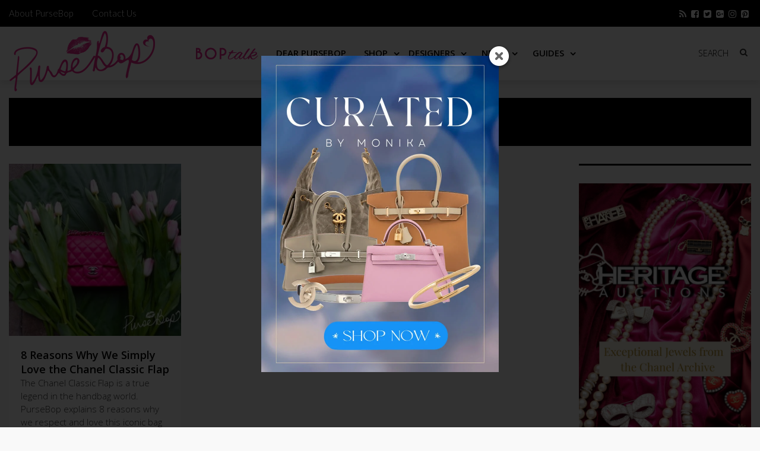

--- FILE ---
content_type: text/html; charset=UTF-8
request_url: https://www.pursebop.com/tag/chanel-love/
body_size: 29931
content:

<!DOCTYPE html>
<!--[if IE 7]>
<html class="ie ie7" lang="en-US">
<![endif]-->
<!--[if IE 8]>
<html class="ie ie8" lang="en-US">
<![endif]-->
<!--[if !(IE 7) | !(IE 8) ]><!-->
<html lang="en-US">
<!--<![endif]-->
<head>
<!-- Google tag (gtag.js) -->
<!--<script async src="https://www.googletagmanager.com/gtag/js?id=G-JQL8SBTDTM"></script>-->
<!--<script>-->
<!--  window.dataLayer = window.dataLayer || [];-->
<!--  function gtag(){dataLayer.push(arguments);}-->
<!--  gtag('js', new Date());-->

<!--  gtag('config', 'G-JQL8SBTDTM');-->
<!--</script>-->

<!-- Google Tag Manager -->
<script>(function(w,d,s,l,i){w[l]=w[l]||[];w[l].push({'gtm.start':
new Date().getTime(),event:'gtm.js'});var f=d.getElementsByTagName(s)[0],
j=d.createElement(s),dl=l!='dataLayer'?'&l='+l:'';j.async=true;j.src=
'https://www.googletagmanager.com/gtm.js?id='+i+dl;f.parentNode.insertBefore(j,f);
})(window,document,'script','dataLayer','GTM-NBRHZCPX');</script>
<!-- End Google Tag Manager -->


	<meta charset="UTF-8">
	<meta name="viewport" content="width=device-width">
	<title>chanel love Tag Archive - PurseBop</title>
	<link rel="profile" href="https://gmpg.org/xfn/11">

	<link rel="pingback" href="https://www.pursebop.com/xmlrpc.php">
<script defer src="https://images.pursebop.com/pictures.js" data-website-id="fe56bd1f-a865-480a-ac5f-0c13a39845a7"></script>
	<!--[if lt IE 9]>
	<script src="https://www.pursebop.com/wp-content/themes/unpress/js/html5.js"></script>
	<![endif]-->
    	<link rel="shortcut icon" href="https://www.pursebop.com/wp-content/uploads/2014/09/faviconincon.png" />
<link rel="preconnect" href="https://fonts.gstatic.com">
<link rel="preload" as="style" href="https://fonts.googleapis.com/css2?family=Lato:wght@300&family=Open+Sans:wght@300;400;600">
<style id="" media="print" onload="this.onload=null;this.removeAttribute('media');">/* latin-ext */
@font-face {
  font-family: 'Lato';
  font-style: normal;
  font-weight: 300;
  font-display: swap;
  src: url(/fonts.gstatic.com/s/lato/v25/S6u9w4BMUTPHh7USSwaPGQ3q5d0N7w.woff2) format('woff2');
  unicode-range: U+0100-02BA, U+02BD-02C5, U+02C7-02CC, U+02CE-02D7, U+02DD-02FF, U+0304, U+0308, U+0329, U+1D00-1DBF, U+1E00-1E9F, U+1EF2-1EFF, U+2020, U+20A0-20AB, U+20AD-20C0, U+2113, U+2C60-2C7F, U+A720-A7FF;
}
/* latin */
@font-face {
  font-family: 'Lato';
  font-style: normal;
  font-weight: 300;
  font-display: swap;
  src: url(/fonts.gstatic.com/s/lato/v25/S6u9w4BMUTPHh7USSwiPGQ3q5d0.woff2) format('woff2');
  unicode-range: U+0000-00FF, U+0131, U+0152-0153, U+02BB-02BC, U+02C6, U+02DA, U+02DC, U+0304, U+0308, U+0329, U+2000-206F, U+20AC, U+2122, U+2191, U+2193, U+2212, U+2215, U+FEFF, U+FFFD;
}
/* cyrillic-ext */
@font-face {
  font-family: 'Open Sans';
  font-style: normal;
  font-weight: 300;
  font-stretch: 100%;
  font-display: swap;
  src: url(/fonts.gstatic.com/s/opensans/v44/memvYaGs126MiZpBA-UvWbX2vVnXBbObj2OVTSKmu0SC55K5gw.woff2) format('woff2');
  unicode-range: U+0460-052F, U+1C80-1C8A, U+20B4, U+2DE0-2DFF, U+A640-A69F, U+FE2E-FE2F;
}
/* cyrillic */
@font-face {
  font-family: 'Open Sans';
  font-style: normal;
  font-weight: 300;
  font-stretch: 100%;
  font-display: swap;
  src: url(/fonts.gstatic.com/s/opensans/v44/memvYaGs126MiZpBA-UvWbX2vVnXBbObj2OVTSumu0SC55K5gw.woff2) format('woff2');
  unicode-range: U+0301, U+0400-045F, U+0490-0491, U+04B0-04B1, U+2116;
}
/* greek-ext */
@font-face {
  font-family: 'Open Sans';
  font-style: normal;
  font-weight: 300;
  font-stretch: 100%;
  font-display: swap;
  src: url(/fonts.gstatic.com/s/opensans/v44/memvYaGs126MiZpBA-UvWbX2vVnXBbObj2OVTSOmu0SC55K5gw.woff2) format('woff2');
  unicode-range: U+1F00-1FFF;
}
/* greek */
@font-face {
  font-family: 'Open Sans';
  font-style: normal;
  font-weight: 300;
  font-stretch: 100%;
  font-display: swap;
  src: url(/fonts.gstatic.com/s/opensans/v44/memvYaGs126MiZpBA-UvWbX2vVnXBbObj2OVTSymu0SC55K5gw.woff2) format('woff2');
  unicode-range: U+0370-0377, U+037A-037F, U+0384-038A, U+038C, U+038E-03A1, U+03A3-03FF;
}
/* hebrew */
@font-face {
  font-family: 'Open Sans';
  font-style: normal;
  font-weight: 300;
  font-stretch: 100%;
  font-display: swap;
  src: url(/fonts.gstatic.com/s/opensans/v44/memvYaGs126MiZpBA-UvWbX2vVnXBbObj2OVTS2mu0SC55K5gw.woff2) format('woff2');
  unicode-range: U+0307-0308, U+0590-05FF, U+200C-2010, U+20AA, U+25CC, U+FB1D-FB4F;
}
/* math */
@font-face {
  font-family: 'Open Sans';
  font-style: normal;
  font-weight: 300;
  font-stretch: 100%;
  font-display: swap;
  src: url(/fonts.gstatic.com/s/opensans/v44/memvYaGs126MiZpBA-UvWbX2vVnXBbObj2OVTVOmu0SC55K5gw.woff2) format('woff2');
  unicode-range: U+0302-0303, U+0305, U+0307-0308, U+0310, U+0312, U+0315, U+031A, U+0326-0327, U+032C, U+032F-0330, U+0332-0333, U+0338, U+033A, U+0346, U+034D, U+0391-03A1, U+03A3-03A9, U+03B1-03C9, U+03D1, U+03D5-03D6, U+03F0-03F1, U+03F4-03F5, U+2016-2017, U+2034-2038, U+203C, U+2040, U+2043, U+2047, U+2050, U+2057, U+205F, U+2070-2071, U+2074-208E, U+2090-209C, U+20D0-20DC, U+20E1, U+20E5-20EF, U+2100-2112, U+2114-2115, U+2117-2121, U+2123-214F, U+2190, U+2192, U+2194-21AE, U+21B0-21E5, U+21F1-21F2, U+21F4-2211, U+2213-2214, U+2216-22FF, U+2308-230B, U+2310, U+2319, U+231C-2321, U+2336-237A, U+237C, U+2395, U+239B-23B7, U+23D0, U+23DC-23E1, U+2474-2475, U+25AF, U+25B3, U+25B7, U+25BD, U+25C1, U+25CA, U+25CC, U+25FB, U+266D-266F, U+27C0-27FF, U+2900-2AFF, U+2B0E-2B11, U+2B30-2B4C, U+2BFE, U+3030, U+FF5B, U+FF5D, U+1D400-1D7FF, U+1EE00-1EEFF;
}
/* symbols */
@font-face {
  font-family: 'Open Sans';
  font-style: normal;
  font-weight: 300;
  font-stretch: 100%;
  font-display: swap;
  src: url(/fonts.gstatic.com/s/opensans/v44/memvYaGs126MiZpBA-UvWbX2vVnXBbObj2OVTUGmu0SC55K5gw.woff2) format('woff2');
  unicode-range: U+0001-000C, U+000E-001F, U+007F-009F, U+20DD-20E0, U+20E2-20E4, U+2150-218F, U+2190, U+2192, U+2194-2199, U+21AF, U+21E6-21F0, U+21F3, U+2218-2219, U+2299, U+22C4-22C6, U+2300-243F, U+2440-244A, U+2460-24FF, U+25A0-27BF, U+2800-28FF, U+2921-2922, U+2981, U+29BF, U+29EB, U+2B00-2BFF, U+4DC0-4DFF, U+FFF9-FFFB, U+10140-1018E, U+10190-1019C, U+101A0, U+101D0-101FD, U+102E0-102FB, U+10E60-10E7E, U+1D2C0-1D2D3, U+1D2E0-1D37F, U+1F000-1F0FF, U+1F100-1F1AD, U+1F1E6-1F1FF, U+1F30D-1F30F, U+1F315, U+1F31C, U+1F31E, U+1F320-1F32C, U+1F336, U+1F378, U+1F37D, U+1F382, U+1F393-1F39F, U+1F3A7-1F3A8, U+1F3AC-1F3AF, U+1F3C2, U+1F3C4-1F3C6, U+1F3CA-1F3CE, U+1F3D4-1F3E0, U+1F3ED, U+1F3F1-1F3F3, U+1F3F5-1F3F7, U+1F408, U+1F415, U+1F41F, U+1F426, U+1F43F, U+1F441-1F442, U+1F444, U+1F446-1F449, U+1F44C-1F44E, U+1F453, U+1F46A, U+1F47D, U+1F4A3, U+1F4B0, U+1F4B3, U+1F4B9, U+1F4BB, U+1F4BF, U+1F4C8-1F4CB, U+1F4D6, U+1F4DA, U+1F4DF, U+1F4E3-1F4E6, U+1F4EA-1F4ED, U+1F4F7, U+1F4F9-1F4FB, U+1F4FD-1F4FE, U+1F503, U+1F507-1F50B, U+1F50D, U+1F512-1F513, U+1F53E-1F54A, U+1F54F-1F5FA, U+1F610, U+1F650-1F67F, U+1F687, U+1F68D, U+1F691, U+1F694, U+1F698, U+1F6AD, U+1F6B2, U+1F6B9-1F6BA, U+1F6BC, U+1F6C6-1F6CF, U+1F6D3-1F6D7, U+1F6E0-1F6EA, U+1F6F0-1F6F3, U+1F6F7-1F6FC, U+1F700-1F7FF, U+1F800-1F80B, U+1F810-1F847, U+1F850-1F859, U+1F860-1F887, U+1F890-1F8AD, U+1F8B0-1F8BB, U+1F8C0-1F8C1, U+1F900-1F90B, U+1F93B, U+1F946, U+1F984, U+1F996, U+1F9E9, U+1FA00-1FA6F, U+1FA70-1FA7C, U+1FA80-1FA89, U+1FA8F-1FAC6, U+1FACE-1FADC, U+1FADF-1FAE9, U+1FAF0-1FAF8, U+1FB00-1FBFF;
}
/* vietnamese */
@font-face {
  font-family: 'Open Sans';
  font-style: normal;
  font-weight: 300;
  font-stretch: 100%;
  font-display: swap;
  src: url(/fonts.gstatic.com/s/opensans/v44/memvYaGs126MiZpBA-UvWbX2vVnXBbObj2OVTSCmu0SC55K5gw.woff2) format('woff2');
  unicode-range: U+0102-0103, U+0110-0111, U+0128-0129, U+0168-0169, U+01A0-01A1, U+01AF-01B0, U+0300-0301, U+0303-0304, U+0308-0309, U+0323, U+0329, U+1EA0-1EF9, U+20AB;
}
/* latin-ext */
@font-face {
  font-family: 'Open Sans';
  font-style: normal;
  font-weight: 300;
  font-stretch: 100%;
  font-display: swap;
  src: url(/fonts.gstatic.com/s/opensans/v44/memvYaGs126MiZpBA-UvWbX2vVnXBbObj2OVTSGmu0SC55K5gw.woff2) format('woff2');
  unicode-range: U+0100-02BA, U+02BD-02C5, U+02C7-02CC, U+02CE-02D7, U+02DD-02FF, U+0304, U+0308, U+0329, U+1D00-1DBF, U+1E00-1E9F, U+1EF2-1EFF, U+2020, U+20A0-20AB, U+20AD-20C0, U+2113, U+2C60-2C7F, U+A720-A7FF;
}
/* latin */
@font-face {
  font-family: 'Open Sans';
  font-style: normal;
  font-weight: 300;
  font-stretch: 100%;
  font-display: swap;
  src: url(/fonts.gstatic.com/s/opensans/v44/memvYaGs126MiZpBA-UvWbX2vVnXBbObj2OVTS-mu0SC55I.woff2) format('woff2');
  unicode-range: U+0000-00FF, U+0131, U+0152-0153, U+02BB-02BC, U+02C6, U+02DA, U+02DC, U+0304, U+0308, U+0329, U+2000-206F, U+20AC, U+2122, U+2191, U+2193, U+2212, U+2215, U+FEFF, U+FFFD;
}
/* cyrillic-ext */
@font-face {
  font-family: 'Open Sans';
  font-style: normal;
  font-weight: 400;
  font-stretch: 100%;
  font-display: swap;
  src: url(/fonts.gstatic.com/s/opensans/v44/memvYaGs126MiZpBA-UvWbX2vVnXBbObj2OVTSKmu0SC55K5gw.woff2) format('woff2');
  unicode-range: U+0460-052F, U+1C80-1C8A, U+20B4, U+2DE0-2DFF, U+A640-A69F, U+FE2E-FE2F;
}
/* cyrillic */
@font-face {
  font-family: 'Open Sans';
  font-style: normal;
  font-weight: 400;
  font-stretch: 100%;
  font-display: swap;
  src: url(/fonts.gstatic.com/s/opensans/v44/memvYaGs126MiZpBA-UvWbX2vVnXBbObj2OVTSumu0SC55K5gw.woff2) format('woff2');
  unicode-range: U+0301, U+0400-045F, U+0490-0491, U+04B0-04B1, U+2116;
}
/* greek-ext */
@font-face {
  font-family: 'Open Sans';
  font-style: normal;
  font-weight: 400;
  font-stretch: 100%;
  font-display: swap;
  src: url(/fonts.gstatic.com/s/opensans/v44/memvYaGs126MiZpBA-UvWbX2vVnXBbObj2OVTSOmu0SC55K5gw.woff2) format('woff2');
  unicode-range: U+1F00-1FFF;
}
/* greek */
@font-face {
  font-family: 'Open Sans';
  font-style: normal;
  font-weight: 400;
  font-stretch: 100%;
  font-display: swap;
  src: url(/fonts.gstatic.com/s/opensans/v44/memvYaGs126MiZpBA-UvWbX2vVnXBbObj2OVTSymu0SC55K5gw.woff2) format('woff2');
  unicode-range: U+0370-0377, U+037A-037F, U+0384-038A, U+038C, U+038E-03A1, U+03A3-03FF;
}
/* hebrew */
@font-face {
  font-family: 'Open Sans';
  font-style: normal;
  font-weight: 400;
  font-stretch: 100%;
  font-display: swap;
  src: url(/fonts.gstatic.com/s/opensans/v44/memvYaGs126MiZpBA-UvWbX2vVnXBbObj2OVTS2mu0SC55K5gw.woff2) format('woff2');
  unicode-range: U+0307-0308, U+0590-05FF, U+200C-2010, U+20AA, U+25CC, U+FB1D-FB4F;
}
/* math */
@font-face {
  font-family: 'Open Sans';
  font-style: normal;
  font-weight: 400;
  font-stretch: 100%;
  font-display: swap;
  src: url(/fonts.gstatic.com/s/opensans/v44/memvYaGs126MiZpBA-UvWbX2vVnXBbObj2OVTVOmu0SC55K5gw.woff2) format('woff2');
  unicode-range: U+0302-0303, U+0305, U+0307-0308, U+0310, U+0312, U+0315, U+031A, U+0326-0327, U+032C, U+032F-0330, U+0332-0333, U+0338, U+033A, U+0346, U+034D, U+0391-03A1, U+03A3-03A9, U+03B1-03C9, U+03D1, U+03D5-03D6, U+03F0-03F1, U+03F4-03F5, U+2016-2017, U+2034-2038, U+203C, U+2040, U+2043, U+2047, U+2050, U+2057, U+205F, U+2070-2071, U+2074-208E, U+2090-209C, U+20D0-20DC, U+20E1, U+20E5-20EF, U+2100-2112, U+2114-2115, U+2117-2121, U+2123-214F, U+2190, U+2192, U+2194-21AE, U+21B0-21E5, U+21F1-21F2, U+21F4-2211, U+2213-2214, U+2216-22FF, U+2308-230B, U+2310, U+2319, U+231C-2321, U+2336-237A, U+237C, U+2395, U+239B-23B7, U+23D0, U+23DC-23E1, U+2474-2475, U+25AF, U+25B3, U+25B7, U+25BD, U+25C1, U+25CA, U+25CC, U+25FB, U+266D-266F, U+27C0-27FF, U+2900-2AFF, U+2B0E-2B11, U+2B30-2B4C, U+2BFE, U+3030, U+FF5B, U+FF5D, U+1D400-1D7FF, U+1EE00-1EEFF;
}
/* symbols */
@font-face {
  font-family: 'Open Sans';
  font-style: normal;
  font-weight: 400;
  font-stretch: 100%;
  font-display: swap;
  src: url(/fonts.gstatic.com/s/opensans/v44/memvYaGs126MiZpBA-UvWbX2vVnXBbObj2OVTUGmu0SC55K5gw.woff2) format('woff2');
  unicode-range: U+0001-000C, U+000E-001F, U+007F-009F, U+20DD-20E0, U+20E2-20E4, U+2150-218F, U+2190, U+2192, U+2194-2199, U+21AF, U+21E6-21F0, U+21F3, U+2218-2219, U+2299, U+22C4-22C6, U+2300-243F, U+2440-244A, U+2460-24FF, U+25A0-27BF, U+2800-28FF, U+2921-2922, U+2981, U+29BF, U+29EB, U+2B00-2BFF, U+4DC0-4DFF, U+FFF9-FFFB, U+10140-1018E, U+10190-1019C, U+101A0, U+101D0-101FD, U+102E0-102FB, U+10E60-10E7E, U+1D2C0-1D2D3, U+1D2E0-1D37F, U+1F000-1F0FF, U+1F100-1F1AD, U+1F1E6-1F1FF, U+1F30D-1F30F, U+1F315, U+1F31C, U+1F31E, U+1F320-1F32C, U+1F336, U+1F378, U+1F37D, U+1F382, U+1F393-1F39F, U+1F3A7-1F3A8, U+1F3AC-1F3AF, U+1F3C2, U+1F3C4-1F3C6, U+1F3CA-1F3CE, U+1F3D4-1F3E0, U+1F3ED, U+1F3F1-1F3F3, U+1F3F5-1F3F7, U+1F408, U+1F415, U+1F41F, U+1F426, U+1F43F, U+1F441-1F442, U+1F444, U+1F446-1F449, U+1F44C-1F44E, U+1F453, U+1F46A, U+1F47D, U+1F4A3, U+1F4B0, U+1F4B3, U+1F4B9, U+1F4BB, U+1F4BF, U+1F4C8-1F4CB, U+1F4D6, U+1F4DA, U+1F4DF, U+1F4E3-1F4E6, U+1F4EA-1F4ED, U+1F4F7, U+1F4F9-1F4FB, U+1F4FD-1F4FE, U+1F503, U+1F507-1F50B, U+1F50D, U+1F512-1F513, U+1F53E-1F54A, U+1F54F-1F5FA, U+1F610, U+1F650-1F67F, U+1F687, U+1F68D, U+1F691, U+1F694, U+1F698, U+1F6AD, U+1F6B2, U+1F6B9-1F6BA, U+1F6BC, U+1F6C6-1F6CF, U+1F6D3-1F6D7, U+1F6E0-1F6EA, U+1F6F0-1F6F3, U+1F6F7-1F6FC, U+1F700-1F7FF, U+1F800-1F80B, U+1F810-1F847, U+1F850-1F859, U+1F860-1F887, U+1F890-1F8AD, U+1F8B0-1F8BB, U+1F8C0-1F8C1, U+1F900-1F90B, U+1F93B, U+1F946, U+1F984, U+1F996, U+1F9E9, U+1FA00-1FA6F, U+1FA70-1FA7C, U+1FA80-1FA89, U+1FA8F-1FAC6, U+1FACE-1FADC, U+1FADF-1FAE9, U+1FAF0-1FAF8, U+1FB00-1FBFF;
}
/* vietnamese */
@font-face {
  font-family: 'Open Sans';
  font-style: normal;
  font-weight: 400;
  font-stretch: 100%;
  font-display: swap;
  src: url(/fonts.gstatic.com/s/opensans/v44/memvYaGs126MiZpBA-UvWbX2vVnXBbObj2OVTSCmu0SC55K5gw.woff2) format('woff2');
  unicode-range: U+0102-0103, U+0110-0111, U+0128-0129, U+0168-0169, U+01A0-01A1, U+01AF-01B0, U+0300-0301, U+0303-0304, U+0308-0309, U+0323, U+0329, U+1EA0-1EF9, U+20AB;
}
/* latin-ext */
@font-face {
  font-family: 'Open Sans';
  font-style: normal;
  font-weight: 400;
  font-stretch: 100%;
  font-display: swap;
  src: url(/fonts.gstatic.com/s/opensans/v44/memvYaGs126MiZpBA-UvWbX2vVnXBbObj2OVTSGmu0SC55K5gw.woff2) format('woff2');
  unicode-range: U+0100-02BA, U+02BD-02C5, U+02C7-02CC, U+02CE-02D7, U+02DD-02FF, U+0304, U+0308, U+0329, U+1D00-1DBF, U+1E00-1E9F, U+1EF2-1EFF, U+2020, U+20A0-20AB, U+20AD-20C0, U+2113, U+2C60-2C7F, U+A720-A7FF;
}
/* latin */
@font-face {
  font-family: 'Open Sans';
  font-style: normal;
  font-weight: 400;
  font-stretch: 100%;
  font-display: swap;
  src: url(/fonts.gstatic.com/s/opensans/v44/memvYaGs126MiZpBA-UvWbX2vVnXBbObj2OVTS-mu0SC55I.woff2) format('woff2');
  unicode-range: U+0000-00FF, U+0131, U+0152-0153, U+02BB-02BC, U+02C6, U+02DA, U+02DC, U+0304, U+0308, U+0329, U+2000-206F, U+20AC, U+2122, U+2191, U+2193, U+2212, U+2215, U+FEFF, U+FFFD;
}
/* cyrillic-ext */
@font-face {
  font-family: 'Open Sans';
  font-style: normal;
  font-weight: 600;
  font-stretch: 100%;
  font-display: swap;
  src: url(/fonts.gstatic.com/s/opensans/v44/memvYaGs126MiZpBA-UvWbX2vVnXBbObj2OVTSKmu0SC55K5gw.woff2) format('woff2');
  unicode-range: U+0460-052F, U+1C80-1C8A, U+20B4, U+2DE0-2DFF, U+A640-A69F, U+FE2E-FE2F;
}
/* cyrillic */
@font-face {
  font-family: 'Open Sans';
  font-style: normal;
  font-weight: 600;
  font-stretch: 100%;
  font-display: swap;
  src: url(/fonts.gstatic.com/s/opensans/v44/memvYaGs126MiZpBA-UvWbX2vVnXBbObj2OVTSumu0SC55K5gw.woff2) format('woff2');
  unicode-range: U+0301, U+0400-045F, U+0490-0491, U+04B0-04B1, U+2116;
}
/* greek-ext */
@font-face {
  font-family: 'Open Sans';
  font-style: normal;
  font-weight: 600;
  font-stretch: 100%;
  font-display: swap;
  src: url(/fonts.gstatic.com/s/opensans/v44/memvYaGs126MiZpBA-UvWbX2vVnXBbObj2OVTSOmu0SC55K5gw.woff2) format('woff2');
  unicode-range: U+1F00-1FFF;
}
/* greek */
@font-face {
  font-family: 'Open Sans';
  font-style: normal;
  font-weight: 600;
  font-stretch: 100%;
  font-display: swap;
  src: url(/fonts.gstatic.com/s/opensans/v44/memvYaGs126MiZpBA-UvWbX2vVnXBbObj2OVTSymu0SC55K5gw.woff2) format('woff2');
  unicode-range: U+0370-0377, U+037A-037F, U+0384-038A, U+038C, U+038E-03A1, U+03A3-03FF;
}
/* hebrew */
@font-face {
  font-family: 'Open Sans';
  font-style: normal;
  font-weight: 600;
  font-stretch: 100%;
  font-display: swap;
  src: url(/fonts.gstatic.com/s/opensans/v44/memvYaGs126MiZpBA-UvWbX2vVnXBbObj2OVTS2mu0SC55K5gw.woff2) format('woff2');
  unicode-range: U+0307-0308, U+0590-05FF, U+200C-2010, U+20AA, U+25CC, U+FB1D-FB4F;
}
/* math */
@font-face {
  font-family: 'Open Sans';
  font-style: normal;
  font-weight: 600;
  font-stretch: 100%;
  font-display: swap;
  src: url(/fonts.gstatic.com/s/opensans/v44/memvYaGs126MiZpBA-UvWbX2vVnXBbObj2OVTVOmu0SC55K5gw.woff2) format('woff2');
  unicode-range: U+0302-0303, U+0305, U+0307-0308, U+0310, U+0312, U+0315, U+031A, U+0326-0327, U+032C, U+032F-0330, U+0332-0333, U+0338, U+033A, U+0346, U+034D, U+0391-03A1, U+03A3-03A9, U+03B1-03C9, U+03D1, U+03D5-03D6, U+03F0-03F1, U+03F4-03F5, U+2016-2017, U+2034-2038, U+203C, U+2040, U+2043, U+2047, U+2050, U+2057, U+205F, U+2070-2071, U+2074-208E, U+2090-209C, U+20D0-20DC, U+20E1, U+20E5-20EF, U+2100-2112, U+2114-2115, U+2117-2121, U+2123-214F, U+2190, U+2192, U+2194-21AE, U+21B0-21E5, U+21F1-21F2, U+21F4-2211, U+2213-2214, U+2216-22FF, U+2308-230B, U+2310, U+2319, U+231C-2321, U+2336-237A, U+237C, U+2395, U+239B-23B7, U+23D0, U+23DC-23E1, U+2474-2475, U+25AF, U+25B3, U+25B7, U+25BD, U+25C1, U+25CA, U+25CC, U+25FB, U+266D-266F, U+27C0-27FF, U+2900-2AFF, U+2B0E-2B11, U+2B30-2B4C, U+2BFE, U+3030, U+FF5B, U+FF5D, U+1D400-1D7FF, U+1EE00-1EEFF;
}
/* symbols */
@font-face {
  font-family: 'Open Sans';
  font-style: normal;
  font-weight: 600;
  font-stretch: 100%;
  font-display: swap;
  src: url(/fonts.gstatic.com/s/opensans/v44/memvYaGs126MiZpBA-UvWbX2vVnXBbObj2OVTUGmu0SC55K5gw.woff2) format('woff2');
  unicode-range: U+0001-000C, U+000E-001F, U+007F-009F, U+20DD-20E0, U+20E2-20E4, U+2150-218F, U+2190, U+2192, U+2194-2199, U+21AF, U+21E6-21F0, U+21F3, U+2218-2219, U+2299, U+22C4-22C6, U+2300-243F, U+2440-244A, U+2460-24FF, U+25A0-27BF, U+2800-28FF, U+2921-2922, U+2981, U+29BF, U+29EB, U+2B00-2BFF, U+4DC0-4DFF, U+FFF9-FFFB, U+10140-1018E, U+10190-1019C, U+101A0, U+101D0-101FD, U+102E0-102FB, U+10E60-10E7E, U+1D2C0-1D2D3, U+1D2E0-1D37F, U+1F000-1F0FF, U+1F100-1F1AD, U+1F1E6-1F1FF, U+1F30D-1F30F, U+1F315, U+1F31C, U+1F31E, U+1F320-1F32C, U+1F336, U+1F378, U+1F37D, U+1F382, U+1F393-1F39F, U+1F3A7-1F3A8, U+1F3AC-1F3AF, U+1F3C2, U+1F3C4-1F3C6, U+1F3CA-1F3CE, U+1F3D4-1F3E0, U+1F3ED, U+1F3F1-1F3F3, U+1F3F5-1F3F7, U+1F408, U+1F415, U+1F41F, U+1F426, U+1F43F, U+1F441-1F442, U+1F444, U+1F446-1F449, U+1F44C-1F44E, U+1F453, U+1F46A, U+1F47D, U+1F4A3, U+1F4B0, U+1F4B3, U+1F4B9, U+1F4BB, U+1F4BF, U+1F4C8-1F4CB, U+1F4D6, U+1F4DA, U+1F4DF, U+1F4E3-1F4E6, U+1F4EA-1F4ED, U+1F4F7, U+1F4F9-1F4FB, U+1F4FD-1F4FE, U+1F503, U+1F507-1F50B, U+1F50D, U+1F512-1F513, U+1F53E-1F54A, U+1F54F-1F5FA, U+1F610, U+1F650-1F67F, U+1F687, U+1F68D, U+1F691, U+1F694, U+1F698, U+1F6AD, U+1F6B2, U+1F6B9-1F6BA, U+1F6BC, U+1F6C6-1F6CF, U+1F6D3-1F6D7, U+1F6E0-1F6EA, U+1F6F0-1F6F3, U+1F6F7-1F6FC, U+1F700-1F7FF, U+1F800-1F80B, U+1F810-1F847, U+1F850-1F859, U+1F860-1F887, U+1F890-1F8AD, U+1F8B0-1F8BB, U+1F8C0-1F8C1, U+1F900-1F90B, U+1F93B, U+1F946, U+1F984, U+1F996, U+1F9E9, U+1FA00-1FA6F, U+1FA70-1FA7C, U+1FA80-1FA89, U+1FA8F-1FAC6, U+1FACE-1FADC, U+1FADF-1FAE9, U+1FAF0-1FAF8, U+1FB00-1FBFF;
}
/* vietnamese */
@font-face {
  font-family: 'Open Sans';
  font-style: normal;
  font-weight: 600;
  font-stretch: 100%;
  font-display: swap;
  src: url(/fonts.gstatic.com/s/opensans/v44/memvYaGs126MiZpBA-UvWbX2vVnXBbObj2OVTSCmu0SC55K5gw.woff2) format('woff2');
  unicode-range: U+0102-0103, U+0110-0111, U+0128-0129, U+0168-0169, U+01A0-01A1, U+01AF-01B0, U+0300-0301, U+0303-0304, U+0308-0309, U+0323, U+0329, U+1EA0-1EF9, U+20AB;
}
/* latin-ext */
@font-face {
  font-family: 'Open Sans';
  font-style: normal;
  font-weight: 600;
  font-stretch: 100%;
  font-display: swap;
  src: url(/fonts.gstatic.com/s/opensans/v44/memvYaGs126MiZpBA-UvWbX2vVnXBbObj2OVTSGmu0SC55K5gw.woff2) format('woff2');
  unicode-range: U+0100-02BA, U+02BD-02C5, U+02C7-02CC, U+02CE-02D7, U+02DD-02FF, U+0304, U+0308, U+0329, U+1D00-1DBF, U+1E00-1E9F, U+1EF2-1EFF, U+2020, U+20A0-20AB, U+20AD-20C0, U+2113, U+2C60-2C7F, U+A720-A7FF;
}
/* latin */
@font-face {
  font-family: 'Open Sans';
  font-style: normal;
  font-weight: 600;
  font-stretch: 100%;
  font-display: swap;
  src: url(/fonts.gstatic.com/s/opensans/v44/memvYaGs126MiZpBA-UvWbX2vVnXBbObj2OVTS-mu0SC55I.woff2) format('woff2');
  unicode-range: U+0000-00FF, U+0131, U+0152-0153, U+02BB-02BC, U+02C6, U+02DA, U+02DC, U+0304, U+0308, U+0329, U+2000-206F, U+20AC, U+2122, U+2191, U+2193, U+2212, U+2215, U+FEFF, U+FFFD;
}
</style>


		<link rel="apple-touch-icon-precomposed" href="https://www.pursebop.com/wp-content/themes/unpress/images/retina-favicon.png" />
	<meta name='robots' content='noindex, follow' />

            <script data-no-defer="1" data-ezscrex="false" data-cfasync="false" data-pagespeed-no-defer data-cookieconsent="ignore">
                var ctPublicFunctions = {"_ajax_nonce":"4fa9b22362","_rest_nonce":"a3f284bb8a","_ajax_url":"\/wp-admin\/admin-ajax.php","_rest_url":"https:\/\/www.pursebop.com\/wp-json\/","data__cookies_type":"native","data__ajax_type":"rest","data__bot_detector_enabled":"0","data__frontend_data_log_enabled":1,"cookiePrefix":"","wprocket_detected":false,"host_url":"www.pursebop.com","text__ee_click_to_select":"Click to select the whole data","text__ee_original_email":"The complete one is","text__ee_got_it":"Got it","text__ee_blocked":"Blocked","text__ee_cannot_connect":"Cannot connect","text__ee_cannot_decode":"Can not decode email. Unknown reason","text__ee_email_decoder":"CleanTalk email decoder","text__ee_wait_for_decoding":"The magic is on the way!","text__ee_decoding_process":"Please wait a few seconds while we decode the contact data."}
            </script>
        
            <script data-no-defer="1" data-ezscrex="false" data-cfasync="false" data-pagespeed-no-defer data-cookieconsent="ignore">
                var ctPublic = {"_ajax_nonce":"4fa9b22362","settings__forms__check_internal":"1","settings__forms__check_external":"0","settings__forms__force_protection":0,"settings__forms__search_test":"0","settings__forms__wc_add_to_cart":"0","settings__data__bot_detector_enabled":"0","settings__sfw__anti_crawler":0,"blog_home":"https:\/\/www.pursebop.com\/","pixel__setting":"0","pixel__enabled":false,"pixel__url":null,"data__email_check_before_post":"1","data__email_check_exist_post":0,"data__cookies_type":"native","data__key_is_ok":true,"data__visible_fields_required":true,"wl_brandname":"Anti-Spam by CleanTalk","wl_brandname_short":"CleanTalk","ct_checkjs_key":2076016159,"emailEncoderPassKey":"45055810ea08063a94897a7eec4a4875","bot_detector_forms_excluded":"W10=","advancedCacheExists":false,"varnishCacheExists":false,"wc_ajax_add_to_cart":false}
            </script>
        
	<!-- This site is optimized with the Yoast SEO Premium plugin v26.7 (Yoast SEO v26.7) - https://yoast.com/wordpress/plugins/seo/ -->
	<meta property="og:locale" content="en_US" />
	<meta property="og:type" content="article" />
	<meta property="og:title" content="chanel love Archives" />
	<meta property="og:url" content="https://www.pursebop.com/tag/chanel-love/" />
	<meta property="og:site_name" content="PurseBop" />
	<script type="application/ld+json" class="yoast-schema-graph">{"@context":"https://schema.org","@graph":[{"@type":"CollectionPage","@id":"https://www.pursebop.com/tag/chanel-love/","url":"https://www.pursebop.com/tag/chanel-love/","name":"chanel love Tag Archive - PurseBop","isPartOf":{"@id":"https://www.pursebop.com/#website"},"primaryImageOfPage":{"@id":"https://www.pursebop.com/tag/chanel-love/#primaryimage"},"image":{"@id":"https://www.pursebop.com/tag/chanel-love/#primaryimage"},"thumbnailUrl":"https://www.pursebop.com/wp-content/uploads/2015/11/untitled-1301.jpg","breadcrumb":{"@id":"https://www.pursebop.com/tag/chanel-love/#breadcrumb"},"inLanguage":"en-US"},{"@type":"ImageObject","inLanguage":"en-US","@id":"https://www.pursebop.com/tag/chanel-love/#primaryimage","url":"https://www.pursebop.com/wp-content/uploads/2015/11/untitled-1301.jpg","contentUrl":"https://www.pursebop.com/wp-content/uploads/2015/11/untitled-1301.jpg","width":900,"height":900},{"@type":"BreadcrumbList","@id":"https://www.pursebop.com/tag/chanel-love/#breadcrumb","itemListElement":[{"@type":"ListItem","position":1,"name":"Home","item":"https://www.pursebop.com/"},{"@type":"ListItem","position":2,"name":"chanel love"}]},{"@type":"WebSite","@id":"https://www.pursebop.com/#website","url":"https://www.pursebop.com/","name":"PurseBop","description":"","publisher":{"@id":"https://www.pursebop.com/#organization"},"potentialAction":[{"@type":"SearchAction","target":{"@type":"EntryPoint","urlTemplate":"https://www.pursebop.com/?s={search_term_string}"},"query-input":{"@type":"PropertyValueSpecification","valueRequired":true,"valueName":"search_term_string"}}],"inLanguage":"en-US"},{"@type":"Organization","@id":"https://www.pursebop.com/#organization","name":"PurseBop","url":"https://www.pursebop.com/","logo":{"@type":"ImageObject","inLanguage":"en-US","@id":"https://www.pursebop.com/#/schema/logo/image/","url":"https://www.pursebop.com/wp-content/uploads/2018/01/PurseBop-logo-.jpg","contentUrl":"https://www.pursebop.com/wp-content/uploads/2018/01/PurseBop-logo-.jpg","width":2389,"height":1054,"caption":"PurseBop"},"image":{"@id":"https://www.pursebop.com/#/schema/logo/image/"}}]}</script>
	<!-- / Yoast SEO Premium plugin. -->


<link rel='dns-prefetch' href='//stats.wp.com' />
<link rel="alternate" type="application/rss+xml" title="PurseBop &raquo; chanel love Tag Feed" href="https://www.pursebop.com/tag/chanel-love/feed/" />
<script>function cpLoadCSS(e,t,n){"use strict";var i=window.document.createElement("link"),o=t||window.document.getElementsByTagName("script")[0];return i.rel="stylesheet",i.href=e,i.media="only x",o.parentNode.insertBefore(i,o),setTimeout(function(){i.media=n||"all"}),i}</script><style>.cp-popup-container .cpro-overlay,.cp-popup-container .cp-popup-wrapper{opacity:0;visibility:hidden;display:none}</style><style id='wp-img-auto-sizes-contain-inline-css' type='text/css'>
img:is([sizes=auto i],[sizes^="auto," i]){contain-intrinsic-size:3000px 1500px}
/*# sourceURL=wp-img-auto-sizes-contain-inline-css */
</style>
<style id='classic-theme-styles-inline-css' type='text/css'>
/*! This file is auto-generated */
.wp-block-button__link{color:#fff;background-color:#32373c;border-radius:9999px;box-shadow:none;text-decoration:none;padding:calc(.667em + 2px) calc(1.333em + 2px);font-size:1.125em}.wp-block-file__button{background:#32373c;color:#fff;text-decoration:none}
/*# sourceURL=/wp-includes/css/classic-themes.min.css */
</style>
<link rel='stylesheet' id='cleantalk-public-css-css' href='https://www.pursebop.com/wp-content/plugins/cleantalk-spam-protect/css/cleantalk-public.min.css?ver=6.70.1_1766165981' type='text/css' media='all' />
<link rel='stylesheet' id='cleantalk-email-decoder-css-css' href='https://www.pursebop.com/wp-content/plugins/cleantalk-spam-protect/css/cleantalk-email-decoder.min.css?ver=6.70.1_1766165981' type='text/css' media='all' />
<script>document.addEventListener('DOMContentLoaded', function(event) {  if( typeof cpLoadCSS !== 'undefined' ) { cpLoadCSS('https://www.pursebop.com/wp-content/plugins/convertpro/assets/modules/css/cp-popup.min.css?ver=1.8.8', 0, 'all'); } }); </script>
<link rel='stylesheet' id='ft-bootstrap.min-css' href='https://www.pursebop.com/wp-content/themes/unpress/css/bootstrap.min.css?ver=1' type='text/css' media='all' />
<link rel='stylesheet' id='ft-font-awesome.min-css' href='https://www.pursebop.com/wp-content/themes/unpress/css/font-awesome.min.css?ver=1.1' type='text/css' media='all' />
<link rel='stylesheet' id='style-css' href='https://www.pursebop.com/wp-content/themes/unpress/style.css?ver=1.20' type='text/css' media='all' />
<link rel='stylesheet' id='js_composer_front-css' href='https://www.pursebop.com/wp-content/plugins/js_composer/assets/css/js_composer.min.css?ver=8.7.2' type='text/css' media='all' />
<link rel='stylesheet' id='js_composer_custom_css-css' href='//www.pursebop.com/wp-content/uploads/js_composer/custom.css?ver=8.7.2' type='text/css' media='all' />
<link rel='stylesheet' id='shiftnav-css' href='https://www.pursebop.com/wp-content/plugins/shiftnav-pro/pro/assets/css/shiftnav.min.css?ver=1.6.2.1' type='text/css' media='all' />
<link rel='stylesheet' id='ubermenu-css' href='https://www.pursebop.com/wp-content/plugins/ubermenu/pro/assets/css/ubermenu.min.css?ver=3.8.4' type='text/css' media='all' />
<link rel='stylesheet' id='ubermenu-black-white-2-css' href='https://www.pursebop.com/wp-content/plugins/ubermenu/assets/css/skins/blackwhite2.css?ver=6.9' type='text/css' media='all' />
<link rel='stylesheet' id='ubermenu-clean-white-css' href='https://www.pursebop.com/wp-content/plugins/ubermenu/pro/assets/css/skins/cleanwhite.css?ver=6.9' type='text/css' media='all' />
<link rel='stylesheet' id='um_modal-css' href='https://www.pursebop.com/wp-content/plugins/ultimate-member/assets/css/um-modal.min.css?ver=2.11.1' type='text/css' media='all' />
<link rel='stylesheet' id='um_ui-css' href='https://www.pursebop.com/wp-content/plugins/ultimate-member/assets/libs/jquery-ui/jquery-ui.min.css?ver=1.13.2' type='text/css' media='all' />
<link rel='stylesheet' id='um_tipsy-css' href='https://www.pursebop.com/wp-content/plugins/ultimate-member/assets/libs/tipsy/tipsy.min.css?ver=1.0.0a' type='text/css' media='all' />
<link rel='stylesheet' id='um_raty-css' href='https://www.pursebop.com/wp-content/plugins/ultimate-member/assets/libs/raty/um-raty.min.css?ver=2.6.0' type='text/css' media='all' />
<link rel='stylesheet' id='select2-css' href='https://www.pursebop.com/wp-content/plugins/ultimate-member/assets/libs/select2/select2.min.css?ver=4.0.13' type='text/css' media='all' />
<link rel='stylesheet' id='um_fileupload-css' href='https://www.pursebop.com/wp-content/plugins/ultimate-member/assets/css/um-fileupload.min.css?ver=2.11.1' type='text/css' media='all' />
<link rel='stylesheet' id='um_confirm-css' href='https://www.pursebop.com/wp-content/plugins/ultimate-member/assets/libs/um-confirm/um-confirm.min.css?ver=1.0' type='text/css' media='all' />
<link rel='stylesheet' id='um_datetime-css' href='https://www.pursebop.com/wp-content/plugins/ultimate-member/assets/libs/pickadate/default.min.css?ver=3.6.2' type='text/css' media='all' />
<link rel='stylesheet' id='um_datetime_date-css' href='https://www.pursebop.com/wp-content/plugins/ultimate-member/assets/libs/pickadate/default.date.min.css?ver=3.6.2' type='text/css' media='all' />
<link rel='stylesheet' id='um_datetime_time-css' href='https://www.pursebop.com/wp-content/plugins/ultimate-member/assets/libs/pickadate/default.time.min.css?ver=3.6.2' type='text/css' media='all' />
<link rel='stylesheet' id='um_fonticons_ii-css' href='https://www.pursebop.com/wp-content/plugins/ultimate-member/assets/libs/legacy/fonticons/fonticons-ii.min.css?ver=2.11.1' type='text/css' media='all' />
<link rel='stylesheet' id='um_fonticons_fa-css' href='https://www.pursebop.com/wp-content/plugins/ultimate-member/assets/libs/legacy/fonticons/fonticons-fa.min.css?ver=2.11.1' type='text/css' media='all' />
<link rel='stylesheet' id='um_fontawesome-css' href='https://www.pursebop.com/wp-content/plugins/ultimate-member/assets/css/um-fontawesome.min.css?ver=6.5.2' type='text/css' media='all' />
<link rel='stylesheet' id='um_common-css' href='https://www.pursebop.com/wp-content/plugins/ultimate-member/assets/css/common.min.css?ver=2.11.1' type='text/css' media='all' />
<link rel='stylesheet' id='um_responsive-css' href='https://www.pursebop.com/wp-content/plugins/ultimate-member/assets/css/um-responsive.min.css?ver=2.11.1' type='text/css' media='all' />
<link rel='stylesheet' id='um_styles-css' href='https://www.pursebop.com/wp-content/plugins/ultimate-member/assets/css/um-styles.min.css?ver=2.11.1' type='text/css' media='all' />
<link rel='stylesheet' id='um_crop-css' href='https://www.pursebop.com/wp-content/plugins/ultimate-member/assets/libs/cropper/cropper.min.css?ver=1.6.1' type='text/css' media='all' />
<link rel='stylesheet' id='um_profile-css' href='https://www.pursebop.com/wp-content/plugins/ultimate-member/assets/css/um-profile.min.css?ver=2.11.1' type='text/css' media='all' />
<link rel='stylesheet' id='um_account-css' href='https://www.pursebop.com/wp-content/plugins/ultimate-member/assets/css/um-account.min.css?ver=2.11.1' type='text/css' media='all' />
<link rel='stylesheet' id='um_misc-css' href='https://www.pursebop.com/wp-content/plugins/ultimate-member/assets/css/um-misc.min.css?ver=2.11.1' type='text/css' media='all' />
<link rel='stylesheet' id='um_default_css-css' href='https://www.pursebop.com/wp-content/plugins/ultimate-member/assets/css/um-old-default.min.css?ver=2.11.1' type='text/css' media='all' />
<link rel='stylesheet' id='shiftnav-slate-red-css' href='https://www.pursebop.com/wp-content/plugins/shiftnav-pro/pro/assets/css/skins/slate-red.css?ver=1.6.2.1' type='text/css' media='all' />
<link rel='stylesheet' id='sabai-css' href='https://www.pursebop.com/wp-content/plugins/sabai/assets/css/main.min.css?ver=1.4.17' type='text/css' media='all' />
<link rel='stylesheet' id='sabai-font-awesome-css' href='https://www.pursebop.com/wp-content/plugins/sabai/assets/css/font-awesome.min.css?ver=1.4.17' type='text/css' media='all' />
<link rel='stylesheet' id='sabai-discuss-css' href='https://www.pursebop.com/wp-content/plugins/sabai-discuss/assets/css/main.min.css?ver=1.4.17' type='text/css' media='all' />
<script type="text/javascript" src="https://www.pursebop.com/wp-includes/js/jquery/jquery.min.js?ver=3.7.1" id="jquery-core-js"></script>
<script type="text/javascript" src="https://www.pursebop.com/wp-content/plugins/cleantalk-spam-protect/js/apbct-public-bundle_int-protection_gathering.min.js?ver=6.70.1_1766165981" id="apbct-public-bundle_int-protection_gathering.min-js-js"></script>
<script type="text/javascript" src="https://www.pursebop.com/wp-content/plugins/ultimate-member/assets/js/um-gdpr.min.js?ver=2.11.1" id="um-gdpr-js"></script>
<script></script><link rel="https://api.w.org/" href="https://www.pursebop.com/wp-json/" /><link rel="alternate" title="JSON" type="application/json" href="https://www.pursebop.com/wp-json/wp/v2/tags/1657" /><link rel="EditURI" type="application/rsd+xml" title="RSD" href="https://www.pursebop.com/xmlrpc.php?rsd" />
<script type="text/javascript">
						(function () {
							window.siqConfig = {
								engineKey: "492e6b381481c9d686c2114c10131e82"
							};
							window.siqConfig.baseUrl = "//pub.searchiq.co/";
							window.siqConfig.preview = true;
							var script = document.createElement("SCRIPT");
							script.src = window.siqConfig.baseUrl + "js/container/siq-container-2.js?cb=" + (Math.floor(Math.random()*999999)) + "&engineKey=" + siqConfig.engineKey;
							script.id = "siq-container";
							document.getElementsByTagName("HEAD")[0].appendChild(script);
						})();
					</script>
	<!-- ShiftNav CSS
	================================================================ -->
	<style type="text/css" id="shiftnav-dynamic-css">

	@media only screen and (min-width:960px){ #shiftnav-toggle-main, .shiftnav-toggle-mobile{ display:none; } .shiftnav-wrap { padding-top:0 !important; } }
	@media only screen and (max-width:959px){ .navbar{ display:none !important; } }

/** ShiftNav Custom Tweaks (General Settings) **/
#shiftnav-toggle-main.shiftnav-toggle-main-align-center .shiftnav-main-toggle-content {
  margin: -10px;
}
/* Status: Loaded from Transient */

	</style>
	<!-- end ShiftNav CSS -->

	<style id="ubermenu-custom-generated-css">
/** UberMenu Custom Menu Styles (Customizer) **/
/* main */
 .ubermenu.ubermenu-main { background:none; border:none; box-shadow:none; }
 .ubermenu.ubermenu-main .ubermenu-item-level-0 > .ubermenu-target { border:none; box-shadow:none; }
 .ubermenu.ubermenu-main.ubermenu-horizontal .ubermenu-submenu-drop.ubermenu-submenu-align-left_edge_bar, .ubermenu.ubermenu-main.ubermenu-horizontal .ubermenu-submenu-drop.ubermenu-submenu-align-full_width { left:0; }
 .ubermenu.ubermenu-main.ubermenu-horizontal .ubermenu-item-level-0.ubermenu-active > .ubermenu-submenu-drop, .ubermenu.ubermenu-main.ubermenu-horizontal:not(.ubermenu-transition-shift) .ubermenu-item-level-0 > .ubermenu-submenu-drop { margin-top:0; }
 .ubermenu-main .ubermenu-item-level-0 > .ubermenu-target { font-size:15px; color:#000000; padding-left:15px; padding-right:15px; }
 .ubermenu-main .ubermenu-nav .ubermenu-item.ubermenu-item-level-0 > .ubermenu-target { font-weight:bold; }
 .ubermenu.ubermenu-main .ubermenu-item-level-0:hover > .ubermenu-target, .ubermenu-main .ubermenu-item-level-0.ubermenu-active > .ubermenu-target { color:#ffffff; background-color:#000000; background:-webkit-gradient(linear,left top,left bottom,from(#000000),to(#000000)); background:-webkit-linear-gradient(top,#000000,#000000); background:-moz-linear-gradient(top,#000000,#000000); background:-ms-linear-gradient(top,#000000,#000000); background:-o-linear-gradient(top,#000000,#000000); background:linear-gradient(top,#000000,#000000); }
 .ubermenu-main .ubermenu-item-level-0.ubermenu-current-menu-item > .ubermenu-target, .ubermenu-main .ubermenu-item-level-0.ubermenu-current-menu-parent > .ubermenu-target, .ubermenu-main .ubermenu-item-level-0.ubermenu-current-menu-ancestor > .ubermenu-target { color:#ec268f; }
 .ubermenu-main .ubermenu-item.ubermenu-item-level-0 > .ubermenu-highlight { color:#ffffff; background-color:#000000; background:-webkit-gradient(linear,left top,left bottom,from(#000000),to(#000000)); background:-webkit-linear-gradient(top,#000000,#000000); background:-moz-linear-gradient(top,#000000,#000000); background:-ms-linear-gradient(top,#000000,#000000); background:-o-linear-gradient(top,#000000,#000000); background:linear-gradient(top,#000000,#000000); }
 .ubermenu-main .ubermenu-item-level-0 > .ubermenu-target, .ubermenu-main .ubermenu-item-level-0 > .ubermenu-custom-content.ubermenu-custom-content-padded { padding-top:35px; padding-bottom:35px; }
 .ubermenu-main.ubermenu-sub-indicators .ubermenu-item-level-0.ubermenu-has-submenu-drop > .ubermenu-target:not(.ubermenu-noindicator) { padding-right:30px; }
 .ubermenu-main.ubermenu-sub-indicators .ubermenu-item-level-0.ubermenu-has-submenu-drop > .ubermenu-target.ubermenu-noindicator { padding-right:15px; }
 .ubermenu-main .ubermenu-item-normal > .ubermenu-target { color:#000000; }
 .ubermenu.ubermenu-main .ubermenu-item-normal > .ubermenu-target:hover, .ubermenu.ubermenu-main .ubermenu-item-normal.ubermenu-active > .ubermenu-target { color:#ec268f; }
 .ubermenu-main .ubermenu-item-normal.ubermenu-current-menu-item > .ubermenu-target { color:#ec268f; }
 .ubermenu.ubermenu-main .ubermenu-search input.ubermenu-search-input { color:#000000; }
 .ubermenu.ubermenu-main .ubermenu-search input.ubermenu-search-input::-webkit-input-placeholder { color:#000000; }
 .ubermenu.ubermenu-main .ubermenu-search input.ubermenu-search-input::-moz-placeholder { color:#000000; }
 .ubermenu.ubermenu-main .ubermenu-search input.ubermenu-search-input::-ms-input-placeholder { color:#000000; }
 .ubermenu-main, .ubermenu-main .ubermenu-target, .ubermenu-main .ubermenu-nav .ubermenu-item-level-0 .ubermenu-target, .ubermenu-main div, .ubermenu-main p, .ubermenu-main input { font-family:'Open Sans', sans-serif; font-weight:700; }


/** UberMenu Custom Menu Item Styles (Menu Item Settings) **/
/* 5158 */   .ubermenu .ubermenu-submenu.ubermenu-submenu-id-5158 { width:1200px; min-width:1200px; }


/** UberMenu Custom Tweaks (General Settings) **/
.ubermenu-bar-align-left {
  padding-left: 50px;
}
/* Status: Loaded from Transient */

</style>	<style>img#wpstats{display:none}</style>
		
<style type="text/css">

/*==========================================================
= Fonts Family 
===========================================================*/
/* Body */
body, 
.sub-links li, 
.homepage-gallery-carousel-navigation h3, 
.featured-video-title p, .tool, 
.homepage-interviews-carousel-navigation h3, 
.interviews-tools 
.action-tool, 
.interviews-tools 
.share-tool, 
.interviews-slide-title, 
.interview-more, 
.interview-more:hover, 
.tags-wrap h3, 
.related-video-carousel-navigation h3, 
.related-gallery-carousel-navigation h3, 
.galleries-slide-category,
.item .inner .text1 span.category-name, 
.flexslider span.category-name  {
 font-family: "Open Sans", sans-serif;
}

/* Titles and headings */
h1, h2, h3, h4, h5, h6, blockquote, 
.form-control, 
.post-content-holder h3, 
.post-author, 
.category-box p, 
.gallery-carousel-slide-title, 
.featured-video-title h2, 
.interviews-carousel-slide-title, 
.footer-2-wrapper, 
.newsletter-subscribe input.form-control, 
.newsletter-subscribe button[type="submit"], 
.post-meta, 
.article_nav em, 
.comment .comment-date, 
.videos-carousel-slide-title, 
.galleries-carousel-slide-title, 
.twitter-timestamp, 
.widget_recent_entries span, 
.widget_recent_entries a, 
.widget_recent_comments li.recentcomments a, 
.pagination > li > a, 
.pagination > li > span, 
.iosSlider .post-title-name, 
.flexslider .post-title-name, 
.ei-title h2,
.navbar-nav a.dropdown-post-title,
.sidebar h3.widget-title,
#footer h3.widget-title,
.bbp-forum-title,
.bbp-reply-topic-title {
 font-family: "Open Sans", serif;
}

/* primary-nav / Main nav */
.primary-nav {
 font-family: "Cagliostro", serif;
}
/* secondary-nav */
.secondary-nav {
 font-family: "Lato", sans-serif;
}

/*====  Logo ====*/
.navbar-brand {
	margin-top: 2px;
}

/* Black Box*/
.category-box h2 {
 font-family: "Lato", sans-serif;
 font-size:38px;
}

/*==========================================================
= Floating title box
===========================================================*/

.category-box{
	background:#000000;
}
.category-box h2{
	color:#ffffff}
.category-box p,
.category-box p a{
	color:#ffffff}
/*==========================================================
= Font Sizes
===========================================================*/

.navbar-nav > li > a{
	font-size:15px;
}

.secondary-nav ul li a{
	font-size:15px;
}

/*==========================================================
= Colors 
===========================================================*/

a:hover, .category-box p a:hover, .footer-2-wrapper a:hover, .footer-1-wrapper .widget-content a:hover, .nav-social a:hover, .navbar-nav a.dropdown-post-title:hover, .post-content-holder h3 a:hover, .post-author a:hover, .blocks .hover-btn:hover i, .post a, .post-category a, .post-meta a:hover, .archive-video .post .post-title a:hover, .overlay .hover-btn:hover i, .sub-links a:hover, #footer a:hover, .navbar-nav .menu-item a:hover, .archive-interview .post .post-title a:hover, a.jm-post-like.liked, a.jm-post-like.liked:hover,
.unpress_white_skin #bbpress-forums div.bbp-topic-content a:hover, 
.unpress_white_skin #bbpress-forums div.bbp-reply-content a:hover  {
	color: #ed2690;
}
.single-gallery .post-meta a:hover, .post-category a:hover, .post a:hover, .btn-icon:hover, .comment-reply-link:hover, .tags-wrap a:hover, .tags a:hover, a.read-more:hover, .share-page a:hover, .pagination>li>a:hover, .pagination>li>span:hover, .pagination>li>a:focus, .pagination>li>span:focus, #today, .tagcloud a:hover, .form-submit #submit, .home-rotator-navigation #prev, .home-rotator-navigation #next, .ei-slider-thumbs li.ei-slider-element, .image-holder .hover, .dropdown-menu>li>a:hover, .secondary-nav .nav a:hover,  .secondary-nav .nav a:focus, .homepage-gallery-carousel-arrows > a:hover, .homepage-interviews-carousel-arrows > a:hover, .related-video-carousel-arrows > a:hover, .tag-holder a:hover, .newsletter-subscribe button[type="submit"]:hover, .pagination>li>a:hover, .pagination>li>span:hover,  .pagination>li>a:focus, .pagination>li>span:focus, .page-numbers.current, #pageslide li a:focus, #pageslide li a:hover, .bbpress button, #bbp_search_submit, .instagram-slider-prev:hover, .instagram-slider-next:hover {
	background: #ed2690 !important;
}
.read-more {
	color: #ed2690;
}
a:hover .gallery-carousel-slide-title, .interview-slide-wrap:hover .interviews-carousel-slide-title , .video-slide-wrap:hover .videos-carousel-slide-title, .gallery-slide-wrap:hover .galleries-carousel-slide-title, .latest-post-gallery-carousel-prev:hover, .latest-post-gallery-carousel-next:hover, .latest-interviews-carousel-prev:hover, .latest-interviews-carousel-next:hover, .featured-post-gallery-carousel-prev:hover, .featured-post-gallery-carousel-next:hover, #footer .latest-post-gallery-carousel-prev:hover, #footer .latest-post-gallery-carousel-next:hover, #footer .latest-interviews-carousel-prev:hover, #footer .latest-interviews-carousel-next:hover, #footer .featured-post-gallery-carousel-prev:hover, #footer .featured-post-gallery-carousel-next:hover, #galleries-carousel-prev:hover, #galleries-carousel-next:hover, .home-rotator-navigation #prev:hover, .home-rotator-navigation #next:hover, .instagram-slider-prev:hover, .instagram-slider-next:hover{
	background: #ed2690;
}
.newsletter-subscribe button[type="submit"]:hover, .pagination>li>a:hover, .pagination>li>span:hover, .pagination>li>a:focus,  .pagination>li>span:focus, .page-numbers.current {
	border: 1px solid #ed2690;
}
::selection {
	background: #ed2690;
	color: #fff;
}
::-moz-selection {
	background: #ed2690;
	color: #fff;
}
#isotope-filter li.active a {
	box-shadow: inset 0px -5px 0px #ed2690;
}

/*==========================================================
= Animations 
===========================================================*/

.csstransitions .post-holder.inview {
	-webkit-animation: fadeIn 0.7s 1 cubic-bezier(0.445, 0.05, 0.55, 0.95);
	-moz-animation: fadeIn 0.7s 1 cubic-bezier(0.445, 0.05, 0.55, 0.95);
	-o-animation: fadeIn 0.7s 1 cubic-bezier(0.445, 0.05, 0.55, 0.95);
	animation: fadeIn 0.7s 1 cubic-bezier(0.445, 0.05, 0.55, 0.95);
}


/*==========================================================
= Custom CSS 
===========================================================*/
.snp-h1.snp-alpha.snp-uppercase.snp-color--primary {
  font-family: Raleway !important;
  font-weight: 400;
}
.snp-pop-9037 .snp-newtheme6 .snp-step-1 .snp-h3 {
  color: #363636;
  font-size: 61px;
}
.snp-h3.snp-beta {
  font-family: Sacramento;
  font-weight: 500;
}
.snp_nothanks {
  font-weight: 800;
}
@media (max-width: 600px) {
.snp-newtheme6 .snp-h1 {
  font-size: 30px !important;
}

.snp-newtheme6 .snp-btn__subline {
  font-size: 11px;
}

.snp-newtheme6 .snp-btn {
    font-size: 26px;
}
}
#scrollUp { display:none !important;} 

</style>

<script type="text/javascript">

</script>
<meta name="generator" content="Powered by WPBakery Page Builder - drag and drop page builder for WordPress."/>
<noscript><style> .wpb_animate_when_almost_visible { opacity: 1; }</style></noscript>	<style id='global-styles-inline-css' type='text/css'>
:root{--wp--preset--aspect-ratio--square: 1;--wp--preset--aspect-ratio--4-3: 4/3;--wp--preset--aspect-ratio--3-4: 3/4;--wp--preset--aspect-ratio--3-2: 3/2;--wp--preset--aspect-ratio--2-3: 2/3;--wp--preset--aspect-ratio--16-9: 16/9;--wp--preset--aspect-ratio--9-16: 9/16;--wp--preset--color--black: #000000;--wp--preset--color--cyan-bluish-gray: #abb8c3;--wp--preset--color--white: #ffffff;--wp--preset--color--pale-pink: #f78da7;--wp--preset--color--vivid-red: #cf2e2e;--wp--preset--color--luminous-vivid-orange: #ff6900;--wp--preset--color--luminous-vivid-amber: #fcb900;--wp--preset--color--light-green-cyan: #7bdcb5;--wp--preset--color--vivid-green-cyan: #00d084;--wp--preset--color--pale-cyan-blue: #8ed1fc;--wp--preset--color--vivid-cyan-blue: #0693e3;--wp--preset--color--vivid-purple: #9b51e0;--wp--preset--gradient--vivid-cyan-blue-to-vivid-purple: linear-gradient(135deg,rgb(6,147,227) 0%,rgb(155,81,224) 100%);--wp--preset--gradient--light-green-cyan-to-vivid-green-cyan: linear-gradient(135deg,rgb(122,220,180) 0%,rgb(0,208,130) 100%);--wp--preset--gradient--luminous-vivid-amber-to-luminous-vivid-orange: linear-gradient(135deg,rgb(252,185,0) 0%,rgb(255,105,0) 100%);--wp--preset--gradient--luminous-vivid-orange-to-vivid-red: linear-gradient(135deg,rgb(255,105,0) 0%,rgb(207,46,46) 100%);--wp--preset--gradient--very-light-gray-to-cyan-bluish-gray: linear-gradient(135deg,rgb(238,238,238) 0%,rgb(169,184,195) 100%);--wp--preset--gradient--cool-to-warm-spectrum: linear-gradient(135deg,rgb(74,234,220) 0%,rgb(151,120,209) 20%,rgb(207,42,186) 40%,rgb(238,44,130) 60%,rgb(251,105,98) 80%,rgb(254,248,76) 100%);--wp--preset--gradient--blush-light-purple: linear-gradient(135deg,rgb(255,206,236) 0%,rgb(152,150,240) 100%);--wp--preset--gradient--blush-bordeaux: linear-gradient(135deg,rgb(254,205,165) 0%,rgb(254,45,45) 50%,rgb(107,0,62) 100%);--wp--preset--gradient--luminous-dusk: linear-gradient(135deg,rgb(255,203,112) 0%,rgb(199,81,192) 50%,rgb(65,88,208) 100%);--wp--preset--gradient--pale-ocean: linear-gradient(135deg,rgb(255,245,203) 0%,rgb(182,227,212) 50%,rgb(51,167,181) 100%);--wp--preset--gradient--electric-grass: linear-gradient(135deg,rgb(202,248,128) 0%,rgb(113,206,126) 100%);--wp--preset--gradient--midnight: linear-gradient(135deg,rgb(2,3,129) 0%,rgb(40,116,252) 100%);--wp--preset--font-size--small: 13px;--wp--preset--font-size--medium: 20px;--wp--preset--font-size--large: 36px;--wp--preset--font-size--x-large: 42px;--wp--preset--spacing--20: 0.44rem;--wp--preset--spacing--30: 0.67rem;--wp--preset--spacing--40: 1rem;--wp--preset--spacing--50: 1.5rem;--wp--preset--spacing--60: 2.25rem;--wp--preset--spacing--70: 3.38rem;--wp--preset--spacing--80: 5.06rem;--wp--preset--shadow--natural: 6px 6px 9px rgba(0, 0, 0, 0.2);--wp--preset--shadow--deep: 12px 12px 50px rgba(0, 0, 0, 0.4);--wp--preset--shadow--sharp: 6px 6px 0px rgba(0, 0, 0, 0.2);--wp--preset--shadow--outlined: 6px 6px 0px -3px rgb(255, 255, 255), 6px 6px rgb(0, 0, 0);--wp--preset--shadow--crisp: 6px 6px 0px rgb(0, 0, 0);}:where(.is-layout-flex){gap: 0.5em;}:where(.is-layout-grid){gap: 0.5em;}body .is-layout-flex{display: flex;}.is-layout-flex{flex-wrap: wrap;align-items: center;}.is-layout-flex > :is(*, div){margin: 0;}body .is-layout-grid{display: grid;}.is-layout-grid > :is(*, div){margin: 0;}:where(.wp-block-columns.is-layout-flex){gap: 2em;}:where(.wp-block-columns.is-layout-grid){gap: 2em;}:where(.wp-block-post-template.is-layout-flex){gap: 1.25em;}:where(.wp-block-post-template.is-layout-grid){gap: 1.25em;}.has-black-color{color: var(--wp--preset--color--black) !important;}.has-cyan-bluish-gray-color{color: var(--wp--preset--color--cyan-bluish-gray) !important;}.has-white-color{color: var(--wp--preset--color--white) !important;}.has-pale-pink-color{color: var(--wp--preset--color--pale-pink) !important;}.has-vivid-red-color{color: var(--wp--preset--color--vivid-red) !important;}.has-luminous-vivid-orange-color{color: var(--wp--preset--color--luminous-vivid-orange) !important;}.has-luminous-vivid-amber-color{color: var(--wp--preset--color--luminous-vivid-amber) !important;}.has-light-green-cyan-color{color: var(--wp--preset--color--light-green-cyan) !important;}.has-vivid-green-cyan-color{color: var(--wp--preset--color--vivid-green-cyan) !important;}.has-pale-cyan-blue-color{color: var(--wp--preset--color--pale-cyan-blue) !important;}.has-vivid-cyan-blue-color{color: var(--wp--preset--color--vivid-cyan-blue) !important;}.has-vivid-purple-color{color: var(--wp--preset--color--vivid-purple) !important;}.has-black-background-color{background-color: var(--wp--preset--color--black) !important;}.has-cyan-bluish-gray-background-color{background-color: var(--wp--preset--color--cyan-bluish-gray) !important;}.has-white-background-color{background-color: var(--wp--preset--color--white) !important;}.has-pale-pink-background-color{background-color: var(--wp--preset--color--pale-pink) !important;}.has-vivid-red-background-color{background-color: var(--wp--preset--color--vivid-red) !important;}.has-luminous-vivid-orange-background-color{background-color: var(--wp--preset--color--luminous-vivid-orange) !important;}.has-luminous-vivid-amber-background-color{background-color: var(--wp--preset--color--luminous-vivid-amber) !important;}.has-light-green-cyan-background-color{background-color: var(--wp--preset--color--light-green-cyan) !important;}.has-vivid-green-cyan-background-color{background-color: var(--wp--preset--color--vivid-green-cyan) !important;}.has-pale-cyan-blue-background-color{background-color: var(--wp--preset--color--pale-cyan-blue) !important;}.has-vivid-cyan-blue-background-color{background-color: var(--wp--preset--color--vivid-cyan-blue) !important;}.has-vivid-purple-background-color{background-color: var(--wp--preset--color--vivid-purple) !important;}.has-black-border-color{border-color: var(--wp--preset--color--black) !important;}.has-cyan-bluish-gray-border-color{border-color: var(--wp--preset--color--cyan-bluish-gray) !important;}.has-white-border-color{border-color: var(--wp--preset--color--white) !important;}.has-pale-pink-border-color{border-color: var(--wp--preset--color--pale-pink) !important;}.has-vivid-red-border-color{border-color: var(--wp--preset--color--vivid-red) !important;}.has-luminous-vivid-orange-border-color{border-color: var(--wp--preset--color--luminous-vivid-orange) !important;}.has-luminous-vivid-amber-border-color{border-color: var(--wp--preset--color--luminous-vivid-amber) !important;}.has-light-green-cyan-border-color{border-color: var(--wp--preset--color--light-green-cyan) !important;}.has-vivid-green-cyan-border-color{border-color: var(--wp--preset--color--vivid-green-cyan) !important;}.has-pale-cyan-blue-border-color{border-color: var(--wp--preset--color--pale-cyan-blue) !important;}.has-vivid-cyan-blue-border-color{border-color: var(--wp--preset--color--vivid-cyan-blue) !important;}.has-vivid-purple-border-color{border-color: var(--wp--preset--color--vivid-purple) !important;}.has-vivid-cyan-blue-to-vivid-purple-gradient-background{background: var(--wp--preset--gradient--vivid-cyan-blue-to-vivid-purple) !important;}.has-light-green-cyan-to-vivid-green-cyan-gradient-background{background: var(--wp--preset--gradient--light-green-cyan-to-vivid-green-cyan) !important;}.has-luminous-vivid-amber-to-luminous-vivid-orange-gradient-background{background: var(--wp--preset--gradient--luminous-vivid-amber-to-luminous-vivid-orange) !important;}.has-luminous-vivid-orange-to-vivid-red-gradient-background{background: var(--wp--preset--gradient--luminous-vivid-orange-to-vivid-red) !important;}.has-very-light-gray-to-cyan-bluish-gray-gradient-background{background: var(--wp--preset--gradient--very-light-gray-to-cyan-bluish-gray) !important;}.has-cool-to-warm-spectrum-gradient-background{background: var(--wp--preset--gradient--cool-to-warm-spectrum) !important;}.has-blush-light-purple-gradient-background{background: var(--wp--preset--gradient--blush-light-purple) !important;}.has-blush-bordeaux-gradient-background{background: var(--wp--preset--gradient--blush-bordeaux) !important;}.has-luminous-dusk-gradient-background{background: var(--wp--preset--gradient--luminous-dusk) !important;}.has-pale-ocean-gradient-background{background: var(--wp--preset--gradient--pale-ocean) !important;}.has-electric-grass-gradient-background{background: var(--wp--preset--gradient--electric-grass) !important;}.has-midnight-gradient-background{background: var(--wp--preset--gradient--midnight) !important;}.has-small-font-size{font-size: var(--wp--preset--font-size--small) !important;}.has-medium-font-size{font-size: var(--wp--preset--font-size--medium) !important;}.has-large-font-size{font-size: var(--wp--preset--font-size--large) !important;}.has-x-large-font-size{font-size: var(--wp--preset--font-size--x-large) !important;}
/*# sourceURL=global-styles-inline-css */
</style>
</head>
<body class="archive tag tag-chanel-love tag-1657 wp-theme-unpress unpress_white_skin cp_aff_false wpb-js-composer js-comp-ver-8.7.2 vc_responsive">
<!-- Google Tag Manager (noscript) -->
<noscript><iframe src="https://www.googletagmanager.com/ns.html?id=GTM-NBRHZCPX"
height="0" width="0" style="display:none;visibility:hidden"></iframe></noscript>
<!-- End Google Tag Manager (noscript) -->

<div id="outer-wrap">
<div id="inner-wrap1">
    <div id="pageslide">
        <a class="close-btn" id="nav-close-btn" href="#top"><i class="fa fa-times-circle-o"></i></a>
    </div>
	
<!-- Navigation -->
<header id="header">
	<div class="navbar" role="navigation">
		<div class="secondary-nav ">
			<div class="container">
				<div class="unpress-secondary-menu visible-lg visible-md">
                <ul id="secondary-nav" class="page-nav nav nav-pills navbar-left"><li id="nav-menu-item-5148" class="menu-item menu-item-type-post_type menu-item-object-page"><a href="https://www.pursebop.com/about-us/">About PurseBop</a></li>
<li id="nav-menu-item-5153" class="menu-item menu-item-type-post_type menu-item-object-page"><a href="https://www.pursebop.com/contact-us/">Contact Us</a></li>
</ul>				</div>

                <ul class="nav-social list-inline navbar-right"><li><a href="https://www.pursebop.com/feed/" target="_blank">
			<i class="fa fa-rss"></i></a>
			</li><li><a href="https://www.facebook.com/pursebop" target="_blank" class="external" rel="nofollow">
			<i class="fa fa-facebook-square"></i></a>
			</li><li><a href="https://twitter.com/PurseBop" target="_blank" class="external" rel="nofollow">
			<i class="fa fa-twitter-square"></i></a>
			</li><li><a href="https://plus.google.com/u/0/102346660410779623402/posts" target="_blank" class="external" rel="nofollow">
			<i class="fa fa-google-plus-square"></i></a>
			</li><li><a href="https://instagram.com/pursebop" target="_blank" class="external" rel="nofollow">
			<i class="fa fa-instagram"></i></a>
			</li><li><a href="https://www.pinterest.com/pursebop/" target="_blank" class="external" rel="nofollow">
			<i class="fa fa-pinterest-square"></i></a>
			</li></ul>			</div><!-- .container -->
		</div><!-- .secondary-nav -->

		<div class="primary-nav unpress-sticky animated yamm">
			<div class="container">
				<div class="navbar-header">
					<div class="nav-open-wrap visible-xs visible-sm">
					    <a class="nav-btn navbar-toggle" id="nav-open-btn" href="#nav">
					    	<span class="sr-only">Toggle navigation</span>
					    	<span class="icon-bar"></span>
					    	<span class="icon-bar"></span>
					    	<span class="icon-bar"></span>
					    </a>
					</div> 
                    					<a class="navbar-brand" href="https://www.pursebop.com/">
                    	<img width="" height="" src="https://www.pursebop.com/wp-content/uploads/2014/12/Purse-Bop-Blog.png" alt="PurseBop - " title="PurseBop - "/>
                    </a>
				</div><!-- .navbar-header -->
				<div class="collapse navbar-collapse text-center animated visible-lg visible-md">
						
<!-- UberMenu [Configuration:main] [Theme Loc:main_menu] [Integration:auto] -->
<!-- [UberMenu Responsive Toggle Disabled] [UberMenu Responsive Menu Disabled] --> <nav id="ubermenu-main-7-main_menu" class="ubermenu ubermenu-nojs ubermenu-main ubermenu-menu-7 ubermenu-loc-main_menu ubermenu-responsive-nocollapse ubermenu-horizontal ubermenu-transition-shift ubermenu-trigger-hover_intent ubermenu-skin-clean-white  ubermenu-bar-align-left ubermenu-items-align-left ubermenu-bound ubermenu-disable-submenu-scroll ubermenu-sub-indicators ubermenu-retractors-responsive ubermenu-submenu-indicator-closes"><ul id="ubermenu-nav-main-7-main_menu" class="ubermenu-nav" data-title="Menu 1"><li id="menu-item-6299" class="ubermenu-item ubermenu-item-type-custom ubermenu-item-object-custom ubermenu-item-has-children ubermenu-item-6299 ubermenu-item-level-0 ubermenu-column ubermenu-column-auto ubermenu-has-submenu-drop ubermenu-has-submenu-flyout" ><a class="ubermenu-target ubermenu-target-with-image ubermenu-item-layout-default ubermenu-item-layout-image_left ubermenu-noindicator ubermenu-item-notext" href="https://www.pursebop.com/boptalk" tabindex="0"><img class="ubermenu-image ubermenu-image-size-full" src="https://www.pursebop.com/wp-content/uploads/2015/03/boptalk-361.png" width="107" height="20" alt=""  /></a><ul  class="ubermenu-submenu ubermenu-submenu-id-6299 ubermenu-submenu-type-flyout ubermenu-submenu-drop ubermenu-submenu-align-left_edge_item"  ><li id="menu-item-76223" class="ubermenu-item ubermenu-item-type-post_type ubermenu-item-object-page ubermenu-item-76223 ubermenu-item-auto ubermenu-item-normal ubermenu-item-level-1" ><a class="ubermenu-target ubermenu-item-layout-default ubermenu-item-layout-text_only" href="https://www.pursebop.com/dearpursebop/"><span class="ubermenu-target-title ubermenu-target-text">Dear PurseBop</span></a></li><li id="menu-item-6298" class="ubermenu-item ubermenu-item-type-custom ubermenu-item-object-custom ubermenu-item-6298 ubermenu-item-auto ubermenu-item-normal ubermenu-item-level-1" ><a class="ubermenu-target ubermenu-item-layout-default ubermenu-item-layout-text_only" href="https://www.pursebop.com/account-page/"><span class="ubermenu-target-title ubermenu-target-text">MY PROFILE</span></a></li></ul></li><li id="menu-item-79124" class="ubermenu-item ubermenu-item-type-post_type ubermenu-item-object-page ubermenu-item-79124 ubermenu-item-level-0 ubermenu-column ubermenu-column-auto" ><a class="ubermenu-target ubermenu-item-layout-default ubermenu-item-layout-text_only" href="https://www.pursebop.com/dearpursebop/" tabindex="0"><span class="ubermenu-target-title ubermenu-target-text">DEAR PURSEBOP</span></a></li><li id="menu-item-41067" class="ubermenu-item ubermenu-item-type-custom ubermenu-item-object-custom ubermenu-item-has-children ubermenu-item-41067 ubermenu-item-level-0 ubermenu-column ubermenu-column-auto ubermenu-has-submenu-drop ubermenu-has-submenu-mega" ><a class="ubermenu-target ubermenu-item-layout-default ubermenu-item-layout-text_only" href="https://www.pursebop.com/curation/" tabindex="0"><span class="ubermenu-target-title ubermenu-target-text">SHOP</span><i class='ubermenu-sub-indicator fas fa-angle-down'></i></a><ul  class="ubermenu-submenu ubermenu-submenu-id-41067 ubermenu-submenu-type-auto ubermenu-submenu-type-mega ubermenu-submenu-drop ubermenu-submenu-align-full_width"  ><li id="menu-item-52010" class="ubermenu-item ubermenu-item-type-custom ubermenu-item-object-custom ubermenu-item-52010 ubermenu-item-auto ubermenu-item-header ubermenu-item-level-1 ubermenu-column ubermenu-column-auto" ><a class="ubermenu-target ubermenu-item-layout-default ubermenu-item-layout-text_only" href="https://www.pursebop.com/curation/"><span class="ubermenu-target-title ubermenu-target-text">Shop Curated By Monika</span></a></li><li id="menu-item-52011" class="ubermenu-item ubermenu-item-type-custom ubermenu-item-object-custom ubermenu-item-52011 ubermenu-item-auto ubermenu-item-header ubermenu-item-level-1 ubermenu-column ubermenu-column-auto" ><a class="ubermenu-target ubermenu-item-layout-default ubermenu-item-layout-text_only external" target="_blank" href="https://www.pursebopfrocks.com/" rel="nofollow"><span class="ubermenu-target-title ubermenu-target-text">Shop PurseBop Frocks</span></a></li></ul></li><li id="menu-item-28844" class="ubermenu-item ubermenu-item-type-post_type ubermenu-item-object-page ubermenu-item-has-children ubermenu-item-28844 ubermenu-item-level-0 ubermenu-column ubermenu-column-auto ubermenu-item-mini ubermenu-has-submenu-drop ubermenu-has-submenu-mega" ><a class="ubermenu-target ubermenu-item-layout-text_only" href="https://www.pursebop.com/designers-page/" tabindex="0"><span class="ubermenu-target-title ubermenu-target-text">DESIGNERS</span><i class='ubermenu-sub-indicator fas fa-angle-down'></i></a><ul  class="ubermenu-submenu ubermenu-submenu-id-28844 ubermenu-submenu-type-mega ubermenu-submenu-drop ubermenu-submenu-align-full_width"  ><li id="menu-item-28857" class="ubermenu-item ubermenu-item-type-taxonomy ubermenu-item-object-category ubermenu-item-28857 ubermenu-item-auto ubermenu-item-header ubermenu-item-level-1 ubermenu-column ubermenu-column-auto" ><a class="ubermenu-target ubermenu-item-layout-text_only" href="https://www.pursebop.com/category/_hermes/"><span class="ubermenu-target-title ubermenu-target-text">HERMÈS</span></a></li><li id="menu-item-28847" class="ubermenu-item ubermenu-item-type-taxonomy ubermenu-item-object-category ubermenu-item-28847 ubermenu-item-auto ubermenu-item-header ubermenu-item-level-1 ubermenu-column ubermenu-column-auto" ><a class="ubermenu-target ubermenu-item-layout-default ubermenu-item-layout-text_only" href="https://www.pursebop.com/category/_chanel/"><span class="ubermenu-target-title ubermenu-target-text">CHANEL</span></a></li><li id="menu-item-28851" class="ubermenu-item ubermenu-item-type-taxonomy ubermenu-item-object-category ubermenu-item-28851 ubermenu-item-auto ubermenu-item-header ubermenu-item-level-1 ubermenu-column ubermenu-column-auto" ><a class="ubermenu-target ubermenu-item-layout-default ubermenu-item-layout-text_only" href="https://www.pursebop.com/category/_dior/"><span class="ubermenu-target-title ubermenu-target-text">DIOR</span></a></li><li id="menu-item-28858" class="ubermenu-item ubermenu-item-type-taxonomy ubermenu-item-object-category ubermenu-item-28858 ubermenu-item-auto ubermenu-item-header ubermenu-item-level-1 ubermenu-column ubermenu-column-auto" ><a class="ubermenu-target ubermenu-item-layout-default ubermenu-item-layout-text_only" href="https://www.pursebop.com/category/_louisvuitton/"><span class="ubermenu-target-title ubermenu-target-text">LOUIS VUITTON</span></a></li><li id="menu-item-28856" class="ubermenu-item ubermenu-item-type-taxonomy ubermenu-item-object-category ubermenu-item-28856 ubermenu-item-auto ubermenu-item-header ubermenu-item-level-1 ubermenu-column ubermenu-column-auto" ><a class="ubermenu-target ubermenu-item-layout-default ubermenu-item-layout-text_only" href="https://www.pursebop.com/category/_gucci/"><span class="ubermenu-target-title ubermenu-target-text">GUCCI</span></a></li><li id="menu-item-28850" class="ubermenu-item ubermenu-item-type-taxonomy ubermenu-item-object-category ubermenu-item-28850 ubermenu-item-auto ubermenu-item-header ubermenu-item-level-1 ubermenu-column ubermenu-column-auto" ><a class="ubermenu-target ubermenu-item-layout-default ubermenu-item-layout-text_only" href="https://www.pursebop.com/category/_delvaux/"><span class="ubermenu-target-title ubermenu-target-text">DELVAUX</span></a></li><li id="menu-item-28855" class="ubermenu-item ubermenu-item-type-taxonomy ubermenu-item-object-category ubermenu-item-28855 ubermenu-item-auto ubermenu-item-header ubermenu-item-level-1 ubermenu-column ubermenu-column-auto" ><a class="ubermenu-target ubermenu-item-layout-default ubermenu-item-layout-text_only" href="https://www.pursebop.com/category/goyard/"><span class="ubermenu-target-title ubermenu-target-text">GOYARD</span></a></li><li id="menu-item-28974" class="ubermenu-item ubermenu-item-type-taxonomy ubermenu-item-object-category ubermenu-item-28974 ubermenu-item-auto ubermenu-item-header ubermenu-item-level-1 ubermenu-column ubermenu-column-auto" ><a class="ubermenu-target ubermenu-item-layout-default ubermenu-item-layout-text_only" href="https://www.pursebop.com/category/_givenchy/"><span class="ubermenu-target-title ubermenu-target-text">GIVENCHY</span></a></li><li id="menu-item-29044" class="ubermenu-item ubermenu-item-type-taxonomy ubermenu-item-object-category ubermenu-item-29044 ubermenu-item-auto ubermenu-item-header ubermenu-item-level-1 ubermenu-column ubermenu-column-auto" ><a class="ubermenu-target ubermenu-item-layout-default ubermenu-item-layout-text_only" href="https://www.pursebop.com/category/saint-laurent/"><span class="ubermenu-target-title ubermenu-target-text">SAINT LAURENT</span></a></li><li id="menu-item-28853" class="ubermenu-item ubermenu-item-type-taxonomy ubermenu-item-object-category ubermenu-item-28853 ubermenu-item-auto ubermenu-item-header ubermenu-item-level-1 ubermenu-column ubermenu-column-auto" ><a class="ubermenu-target ubermenu-item-layout-default ubermenu-item-layout-text_only" href="https://www.pursebop.com/category/_fendi/"><span class="ubermenu-target-title ubermenu-target-text">FENDI</span></a></li><li id="menu-item-28848" class="ubermenu-item ubermenu-item-type-taxonomy ubermenu-item-object-category ubermenu-item-28848 ubermenu-item-auto ubermenu-item-header ubermenu-item-level-1 ubermenu-column ubermenu-column-auto" ><a class="ubermenu-target ubermenu-item-layout-default ubermenu-item-layout-text_only" href="https://www.pursebop.com/category/_chloe/"><span class="ubermenu-target-title ubermenu-target-text">CHLOÉ</span></a></li><li id="menu-item-28861" class="ubermenu-item ubermenu-item-type-taxonomy ubermenu-item-object-category ubermenu-item-28861 ubermenu-item-auto ubermenu-item-header ubermenu-item-level-1 ubermenu-column ubermenu-column-auto" ><a class="ubermenu-target ubermenu-item-layout-default ubermenu-item-layout-text_only" href="https://www.pursebop.com/category/_valentino/"><span class="ubermenu-target-title ubermenu-target-text">VALENTINO</span></a></li><li id="menu-item-28860" class="ubermenu-item ubermenu-item-type-taxonomy ubermenu-item-object-category ubermenu-item-28860 ubermenu-item-auto ubermenu-item-header ubermenu-item-level-1 ubermenu-column ubermenu-column-auto" ><a class="ubermenu-target ubermenu-item-layout-default ubermenu-item-layout-text_only" href="https://www.pursebop.com/category/_prada/"><span class="ubermenu-target-title ubermenu-target-text">PRADA</span></a></li><li id="menu-item-28859" class="ubermenu-item ubermenu-item-type-taxonomy ubermenu-item-object-category ubermenu-item-28859 ubermenu-item-auto ubermenu-item-header ubermenu-item-level-1 ubermenu-column ubermenu-column-auto" ><a class="ubermenu-target ubermenu-item-layout-default ubermenu-item-layout-text_only" href="https://www.pursebop.com/category/_miumiu/"><span class="ubermenu-target-title ubermenu-target-text">MIU MIU</span></a></li><li id="menu-item-29013" class="ubermenu-item ubermenu-item-type-taxonomy ubermenu-item-object-category ubermenu-item-29013 ubermenu-item-auto ubermenu-item-header ubermenu-item-level-1 ubermenu-column ubermenu-column-auto" ><a class="ubermenu-target ubermenu-item-layout-default ubermenu-item-layout-text_only" href="https://www.pursebop.com/category/burberry/"><span class="ubermenu-target-title ubermenu-target-text">BURBERRY</span></a></li><li id="menu-item-28846" class="ubermenu-item ubermenu-item-type-taxonomy ubermenu-item-object-category ubermenu-item-28846 ubermenu-item-auto ubermenu-item-header ubermenu-item-level-1 ubermenu-column ubermenu-column-auto" ><a class="ubermenu-target ubermenu-item-layout-default ubermenu-item-layout-text_only" href="https://www.pursebop.com/category/_celine/"><span class="ubermenu-target-title ubermenu-target-text">CÉLINE</span></a></li><li id="menu-item-28849" class="ubermenu-item ubermenu-item-type-taxonomy ubermenu-item-object-category ubermenu-item-28849 ubermenu-item-auto ubermenu-item-header ubermenu-item-level-1 ubermenu-column ubermenu-column-auto" ><a class="ubermenu-target ubermenu-item-layout-default ubermenu-item-layout-text_only" href="https://www.pursebop.com/category/_coach/"><span class="ubermenu-target-title ubermenu-target-text">COACH</span></a></li></ul></li><li id="menu-item-5154" class="ubermenu-item ubermenu-item-type-taxonomy ubermenu-item-object-category ubermenu-item-has-children ubermenu-item-5154 ubermenu-item-level-0 ubermenu-column ubermenu-column-auto ubermenu-has-submenu-drop ubermenu-has-submenu-mega" ><a class="ubermenu-target ubermenu-item-layout-default ubermenu-item-layout-text_only" href="https://www.pursebop.com/category/news/" tabindex="0"><span class="ubermenu-target-title ubermenu-target-text">NEWS</span><i class='ubermenu-sub-indicator fas fa-angle-down'></i></a><ul  class="ubermenu-submenu ubermenu-submenu-id-5154 ubermenu-submenu-type-auto ubermenu-submenu-type-mega ubermenu-submenu-drop ubermenu-submenu-align-full_width"  ><li id="menu-item-29028" class="ubermenu-item ubermenu-item-type-taxonomy ubermenu-item-object-category ubermenu-item-29028 ubermenu-item-auto ubermenu-item-header ubermenu-item-level-1 ubermenu-column ubermenu-column-auto" ><a class="ubermenu-target ubermenu-item-layout-default ubermenu-item-layout-text_only" href="https://www.pursebop.com/category/_financialnews/"><span class="ubermenu-target-title ubermenu-target-text">FINANCIAL NEWS</span></a></li><li id="menu-item-29029" class="ubermenu-item ubermenu-item-type-taxonomy ubermenu-item-object-category ubermenu-item-29029 ubermenu-item-auto ubermenu-item-header ubermenu-item-level-1 ubermenu-column ubermenu-column-auto" ><a class="ubermenu-target ubermenu-item-layout-default ubermenu-item-layout-text_only" href="https://www.pursebop.com/category/_newreleases/"><span class="ubermenu-target-title ubermenu-target-text">NEW RELEASES</span></a></li><li id="menu-item-29027" class="ubermenu-item ubermenu-item-type-taxonomy ubermenu-item-object-category ubermenu-item-29027 ubermenu-item-auto ubermenu-item-header ubermenu-item-level-1 ubermenu-column ubermenu-column-auto" ><a class="ubermenu-target ubermenu-item-layout-default ubermenu-item-layout-text_only" href="https://www.pursebop.com/category/_fashionnews/"><span class="ubermenu-target-title ubermenu-target-text">FASHION NEWS</span></a></li><li id="menu-item-29043" class="ubermenu-item ubermenu-item-type-taxonomy ubermenu-item-object-category ubermenu-item-29043 ubermenu-item-auto ubermenu-item-header ubermenu-item-level-1 ubermenu-column ubermenu-column-auto" ><a class="ubermenu-target ubermenu-item-layout-default ubermenu-item-layout-text_only" href="https://www.pursebop.com/category/_contributors/"><span class="ubermenu-target-title ubermenu-target-text">CONTRIBUTORS</span></a></li><li id="menu-item-6296" class="ubermenu-item ubermenu-item-type-taxonomy ubermenu-item-object-category ubermenu-item-6296 ubermenu-item-auto ubermenu-item-header ubermenu-item-level-1 ubermenu-column ubermenu-column-auto" ><a class="ubermenu-target ubermenu-item-layout-default ubermenu-item-layout-text_only" href="https://www.pursebop.com/category/celebrity-style/"><span class="ubermenu-target-title ubermenu-target-text">CELEBRITY STYLE</span></a></li><li id="menu-item-8351" class="ubermenu-item ubermenu-item-type-post_type ubermenu-item-object-page ubermenu-item-8351 ubermenu-item-auto ubermenu-item-header ubermenu-item-level-1 ubermenu-column ubermenu-column-auto" ><a class="ubermenu-target ubermenu-item-layout-default ubermenu-item-layout-text_only" href="https://www.pursebop.com/boptalkcelebs/"><span class="ubermenu-target-title ubermenu-target-text">BOPTALK CELEBS</span></a></li><li id="menu-item-5146" class="ubermenu-item ubermenu-item-type-taxonomy ubermenu-item-object-category ubermenu-item-5146 ubermenu-item-auto ubermenu-item-header ubermenu-item-level-1 ubermenu-column ubermenu-column-auto" ><a class="ubermenu-target ubermenu-item-layout-default ubermenu-item-layout-text_only ubermenu-noindicator" href="https://www.pursebop.com/category/exclusives/"><span class="ubermenu-target-title ubermenu-target-text">EXCLUSIVES</span></a></li></ul></li><li id="menu-item-29089" class="ubermenu-item ubermenu-item-type-post_type ubermenu-item-object-page ubermenu-item-has-children ubermenu-item-29089 ubermenu-item-level-0 ubermenu-column ubermenu-column-auto ubermenu-has-submenu-drop ubermenu-has-submenu-mega" ><a class="ubermenu-target ubermenu-item-layout-default ubermenu-item-layout-text_only" href="https://www.pursebop.com/guides/" tabindex="0"><span class="ubermenu-target-title ubermenu-target-text">GUIDES</span><i class='ubermenu-sub-indicator fas fa-angle-down'></i></a><ul  class="ubermenu-submenu ubermenu-submenu-id-29089 ubermenu-submenu-type-mega ubermenu-submenu-drop ubermenu-submenu-align-full_width"  ><li id="menu-item-29094" class="ubermenu-item ubermenu-item-type-taxonomy ubermenu-item-object-category ubermenu-item-29094 ubermenu-item-auto ubermenu-item-header ubermenu-item-level-1 ubermenu-column ubermenu-column-auto" ><a class="ubermenu-target ubermenu-item-layout-default ubermenu-item-layout-text_only" href="https://www.pursebop.com/category/_newreleases/"><span class="ubermenu-target-title ubermenu-target-text">NEW RELEASES</span></a></li><li id="menu-item-29091" class="ubermenu-item ubermenu-item-type-taxonomy ubermenu-item-object-category ubermenu-item-29091 ubermenu-item-auto ubermenu-item-header ubermenu-item-level-1 ubermenu-column ubermenu-column-auto" ><a class="ubermenu-target ubermenu-item-layout-default ubermenu-item-layout-text_only" href="https://www.pursebop.com/category/_handbagmath/"><span class="ubermenu-target-title ubermenu-target-text">HANDBAG MATH</span></a></li><li id="menu-item-29090" class="ubermenu-item ubermenu-item-type-taxonomy ubermenu-item-object-category ubermenu-item-29090 ubermenu-item-auto ubermenu-item-header ubermenu-item-level-1 ubermenu-column ubermenu-column-auto" ><a class="ubermenu-target ubermenu-item-layout-default ubermenu-item-layout-text_only" href="https://www.pursebop.com/category/_comparables/"><span class="ubermenu-target-title ubermenu-target-text">COMPARABLES</span></a></li><li id="menu-item-29096" class="ubermenu-item ubermenu-item-type-taxonomy ubermenu-item-object-category ubermenu-item-29096 ubermenu-item-auto ubermenu-item-header ubermenu-item-level-1 ubermenu-column ubermenu-column-auto" ><a class="ubermenu-target ubermenu-item-layout-default ubermenu-item-layout-text_only" href="https://www.pursebop.com/category/_travelguides/"><span class="ubermenu-target-title ubermenu-target-text">TRAVEL GUIDES</span></a></li><li id="menu-item-30198" class="ubermenu-item ubermenu-item-type-taxonomy ubermenu-item-object-category ubermenu-item-30198 ubermenu-item-auto ubermenu-item-header ubermenu-item-level-1 ubermenu-column ubermenu-column-auto" ><a class="ubermenu-target ubermenu-item-layout-default ubermenu-item-layout-text_only" href="https://www.pursebop.com/category/_colors/"><span class="ubermenu-target-title ubermenu-target-text">COLORS</span></a></li><li id="menu-item-29092" class="ubermenu-item ubermenu-item-type-taxonomy ubermenu-item-object-category ubermenu-item-29092 ubermenu-item-auto ubermenu-item-header ubermenu-item-level-1 ubermenu-column ubermenu-column-auto" ><a class="ubermenu-target ubermenu-item-layout-default ubermenu-item-layout-text_only" href="https://www.pursebop.com/category/_howtobuy/"><span class="ubermenu-target-title ubermenu-target-text">HOW TO BUY</span></a></li><li id="menu-item-29093" class="ubermenu-item ubermenu-item-type-taxonomy ubermenu-item-object-category ubermenu-item-29093 ubermenu-item-auto ubermenu-item-header ubermenu-item-level-1 ubermenu-column ubermenu-column-auto" ><a class="ubermenu-target ubermenu-item-layout-default ubermenu-item-layout-text_only" href="https://www.pursebop.com/category/_howtostore/"><span class="ubermenu-target-title ubermenu-target-text">HOW TO STORE</span></a></li><li id="menu-item-29095" class="ubermenu-item ubermenu-item-type-taxonomy ubermenu-item-object-category ubermenu-item-29095 ubermenu-item-auto ubermenu-item-header ubermenu-item-level-1 ubermenu-column ubermenu-column-auto" ><a class="ubermenu-target ubermenu-item-layout-default ubermenu-item-layout-text_only" href="https://www.pursebop.com/category/_top10/"><span class="ubermenu-target-title ubermenu-target-text">TOP 10</span></a></li><li id="menu-item-29097" class="ubermenu-item ubermenu-item-type-taxonomy ubermenu-item-object-category ubermenu-item-29097 ubermenu-item-auto ubermenu-item-header ubermenu-item-level-1 ubermenu-column ubermenu-column-auto" ><a class="ubermenu-target ubermenu-item-layout-default ubermenu-item-layout-text_only" href="https://www.pursebop.com/category/_salesanddeals/"><span class="ubermenu-target-title ubermenu-target-text">SALES &amp; DEALS</span></a></li><li id="menu-item-45160" class="ubermenu-item ubermenu-item-type-post_type ubermenu-item-object-page ubermenu-item-45160 ubermenu-item-auto ubermenu-item-header ubermenu-item-level-1 ubermenu-column ubermenu-column-auto" ><a class="ubermenu-target ubermenu-item-layout-default ubermenu-item-layout-text_only" href="https://www.pursebop.com/curation/"><span class="ubermenu-target-title ubermenu-target-text">SHOP CURATED BY MONIKA</span></a></li></ul></li></ul></nav>
<!-- End UberMenu -->
					<form class="navbar-search navbar-form navbar-right" method="get" id="searchform" action="https://www.pursebop.com/" role="search">
    <div class="form-group">
        <input type="text" name="s" id="s" placeholder="Search" class="form-control">
    </div>
    <button type="submit"><i class="fa fa-search"></i></button>
</form>				</div><!--/.nav-collapse -->
			</div><!-- .container -->
		</div><!-- .primary-nav -->
	</div><!-- .navbar-fixed-top -->
</header><!-- #header -->






<section class="container module masonry">
    <div class="row">
        <div class="category-box">
        <h1>
                	                    chanel love                    
                                    </h1>
                </div>
    </div>
	<div class="row">
	
        
        <div class="col-lg-9 col-md-9 col-sm-8">		
			<div class="row post-row">
				
										
						<div id="post-14875" class="post-holder col-lg-4 col-md-6 col-sm-12 col-xs-12 post-14875 post type-post status-publish format-standard has-post-thumbnail hentry category-_chanel category-exclusives category-obsessed category-_top10 tag-8-reasons tag-buying-chanel-bag tag-chanel tag-chanel-bags tag-chanel-boy tag-chanel-celebrity tag-chanel-classic-flap-bag tag-chanel-icon tag-chanel-love tag-chanel-reissue tag-chanel-resale tag-chanel-styles tag-chanel-mini tag-chanel-prices tag-classic-chanel tag-why-chanel">
							<div class="featured-image image-holder holder">
								        <a class="overlay" href="https://www.pursebop.com/8-reasons-why-we-simply-love-the-chanel-classic-flap/">
            <span class="hover">
                <span class="hover-btn"><i class="fa fa-angle-right"></i></span>
            </span><!-- .hover -->
            <img width="300" height="300" src="https://www.pursebop.com/wp-content/uploads/2015/11/untitled-1301-300x300.jpg" class="attachment-masonry-size size-masonry-size wp-post-image" alt="" decoding="async" fetchpriority="high" srcset="https://www.pursebop.com/wp-content/uploads/2015/11/untitled-1301-300x300.jpg 300w, https://www.pursebop.com/wp-content/uploads/2015/11/untitled-1301-150x150.jpg 150w, https://www.pursebop.com/wp-content/uploads/2015/11/untitled-1301.jpg 900w" sizes="(max-width: 300px) 100vw, 300px" />        </a><!-- .overlay -->
                <!--<div class="tag-holder">
                    </div><!-- .tag-holder -->
                        
							</div><!-- .featured-image -->
							
							<div class="post-content-holder">
								<header>
									<h3><a href="https://www.pursebop.com/8-reasons-why-we-simply-love-the-chanel-classic-flap/">8 Reasons Why We Simply Love the Chanel Classic Flap</a></h3>
									 								</header>
								
																<div class="post-entry-holder">
									<p>The Chanel Classic Flap is a true legend in the handbag world. PurseBop explains 8 reasons why we respect and love this iconic bag so much. </p>
								</div><!-- .post-entry-holder -->
															</div><!-- .post-content-holder -->
						</div><!-- .post-holder -->
				 
							
			</div><!-- .row -->
		</div><!-- .col-lg-9 -->
        <div class="col-md-3 col-sm-4"><aside class="sidebar">
	<div id="text-21" class="widget widget_text">			<div class="textwidget"><div class="templatera_shortcode"><style type="text/css" data-type="vc_shortcodes-default-css">.vc_do_custom_heading{margin-bottom:0.625rem;margin-top:0;}.vc_do_custom_heading{margin-bottom:0.625rem;margin-top:0;}.vc_do_custom_heading{margin-bottom:0.625rem;margin-top:0;}</style><div class="vc_row wpb_row vc_row-fluid"><div class="wpb_column vc_column_container vc_col-sm-12"><div class="vc_column-inner"><div class="wpb_wrapper">
	<div  class="wpb_single_image wpb_content_element vc_align_left wpb_content_element">
		
		<figure class="wpb_wrapper vc_figure">
			<a href="https://jewelry.ha.com/c/search/results.zx?dept=2676&#038;mode=live&#038;auction_name=22187&#038;type=dmc-pursebop-jewelry-22187-010826%20" target="_blank" class="vc_single_image-wrapper  vc_box_border_grey external" rel="nofollow"><img loading="lazy" decoding="async" width="1280" height="2560" src="https://www.pursebop.com/wp-content/uploads/2019/06/HA-Side-Banner-Chanel-scaled.png" class="vc_single_image-img attachment-full" alt="" title="HA Side Banner Chanel" srcset="https://www.pursebop.com/wp-content/uploads/2019/06/HA-Side-Banner-Chanel-scaled.png 1280w, https://www.pursebop.com/wp-content/uploads/2019/06/HA-Side-Banner-Chanel-150x300.png 150w, https://www.pursebop.com/wp-content/uploads/2019/06/HA-Side-Banner-Chanel-512x1024.png 512w, https://www.pursebop.com/wp-content/uploads/2019/06/HA-Side-Banner-Chanel-768x1536.png 768w, https://www.pursebop.com/wp-content/uploads/2019/06/HA-Side-Banner-Chanel-1024x2048.png 1024w, https://www.pursebop.com/wp-content/uploads/2019/06/HA-Side-Banner-Chanel-300x600.png 300w" sizes="auto, (max-width: 1280px) 100vw, 1280px" /></a>
		</figure>
	</div>

	<div  class="wpb_single_image wpb_content_element vc_align_left wpb_content_element">
		
		<figure class="wpb_wrapper vc_figure">
			<a href="https://jewelry.ha.com/boutique-jewelry-watches-accessories.s?ic=ih-clickButton-shopBoutique-www-030222" target="_blank" class="vc_single_image-wrapper  vc_box_border_grey external" rel="nofollow"><img loading="lazy" decoding="async" width="1280" height="2560" src="https://www.pursebop.com/wp-content/uploads/2019/06/HA-Side-Banner-scaled.png" class="vc_single_image-img attachment-full" alt="" title="HA Side Banner" srcset="https://www.pursebop.com/wp-content/uploads/2019/06/HA-Side-Banner-scaled.png 1280w, https://www.pursebop.com/wp-content/uploads/2019/06/HA-Side-Banner-150x300.png 150w, https://www.pursebop.com/wp-content/uploads/2019/06/HA-Side-Banner-512x1024.png 512w, https://www.pursebop.com/wp-content/uploads/2019/06/HA-Side-Banner-768x1536.png 768w, https://www.pursebop.com/wp-content/uploads/2019/06/HA-Side-Banner-1024x2048.png 1024w, https://www.pursebop.com/wp-content/uploads/2019/06/HA-Side-Banner-300x600.png 300w" sizes="auto, (max-width: 1280px) 100vw, 1280px" /></a>
		</figure>
	</div>
<h2 style="font-size: 20px;color: #ea1590;line-height: 24px;text-align: center;font-family:Montserrat;font-weight:400;font-style:normal" class="vc_custom_heading vc_do_custom_heading" ><a href="https://fashionphile.pxf.io/6e1BnV" class="external" rel="nofollow" target="_blank">HERMES
Lizard Kelly Pochette Clutch Ombre</a></h2>
	<div  class="wpb_single_image wpb_content_element vc_align_left wpb_content_element">
		
		<figure class="wpb_wrapper vc_figure">
			<a href="https://fashionphile.pxf.io/VxO9Pa" target="_blank" class="vc_single_image-wrapper  vc_box_border_grey external" rel="nofollow"><img loading="lazy" decoding="async" width="1500" height="1500" src="https://www.pursebop.com/wp-content/uploads/2019/06/3de7f73fbec485d5adb982b9e5b33e86.jpg" class="vc_single_image-img attachment-full" alt="" title="3de7f73fbec485d5adb982b9e5b33e86" srcset="https://www.pursebop.com/wp-content/uploads/2019/06/3de7f73fbec485d5adb982b9e5b33e86.jpg 1500w, https://www.pursebop.com/wp-content/uploads/2019/06/3de7f73fbec485d5adb982b9e5b33e86-300x300.jpg 300w, https://www.pursebop.com/wp-content/uploads/2019/06/3de7f73fbec485d5adb982b9e5b33e86-1024x1024.jpg 1024w, https://www.pursebop.com/wp-content/uploads/2019/06/3de7f73fbec485d5adb982b9e5b33e86-150x150.jpg 150w, https://www.pursebop.com/wp-content/uploads/2019/06/3de7f73fbec485d5adb982b9e5b33e86-768x768.jpg 768w, https://www.pursebop.com/wp-content/uploads/2019/06/3de7f73fbec485d5adb982b9e5b33e86-400x400.jpg 400w, https://www.pursebop.com/wp-content/uploads/2019/06/3de7f73fbec485d5adb982b9e5b33e86-600x600.jpg 600w" sizes="auto, (max-width: 1500px) 100vw, 1500px" /></a>
		</figure>
	</div>

	<div  class="wpb_single_image wpb_content_element vc_align_center wpb_content_element  hoverimg">
		
		<figure class="wpb_wrapper vc_figure">
			<a href="https://fashionphile.pxf.io/VxO9Pa" target="_blank" class="vc_single_image-wrapper  vc_box_border_grey external" rel="nofollow"><img loading="lazy" decoding="async" width="224" height="58" src="https://www.pursebop.com/wp-content/uploads/2019/12/Show-Now-CTA-Mid.png" class="vc_single_image-img attachment-full" alt="" title="Show Now CTA Mid" /></a>
		</figure>
	</div>

	<div class="wpb_raw_code wpb_raw_html wpb_content_element" >
		<div class="wpb_wrapper">
			<style>.hoverimg .vc_single_image-img.attachment-full:hover {-webkit-box-shadow: 0px 0px 6px 0px rgba(0,0,0,0.16);
-moz-box-shadow: 0px 0px 6px 0px rgba(0,0,0,0.16);
box-shadow: 0px 0px 6px 0px rgba(0,0,0,0.16);}</style>
		</div>
	</div>
</div></div></div></div><div class="vc_row wpb_row vc_row-fluid"><div class="wpb_column vc_column_container vc_col-sm-12"><div class="vc_column-inner"><div class="wpb_wrapper"><h2 style="font-size: 20px;color: #ea1590;line-height: 24px;text-align: center;font-family:Montserrat;font-weight:400;font-style:normal" class="vc_custom_heading vc_do_custom_heading" >Ask Your Questions Here at Dear PurseBop</h2>
	<div  class="wpb_single_image wpb_content_element vc_align_left wpb_content_element">
		
		<figure class="wpb_wrapper vc_figure">
			<a href="https://www.pursebop.com/dear-pursebop/" target="_blank" class="vc_single_image-wrapper   vc_box_border_grey"><img loading="lazy" decoding="async" width="540" height="960" src="https://www.pursebop.com/wp-content/uploads/2022/07/11F88BFE-5FB0-481A-840E-67971A937E08.jpeg" class="vc_single_image-img attachment-full" alt="" title="Copy of Museum Reel" srcset="https://www.pursebop.com/wp-content/uploads/2022/07/11F88BFE-5FB0-481A-840E-67971A937E08.jpeg 540w, https://www.pursebop.com/wp-content/uploads/2022/07/11F88BFE-5FB0-481A-840E-67971A937E08-169x300.jpeg 169w, https://www.pursebop.com/wp-content/uploads/2022/07/11F88BFE-5FB0-481A-840E-67971A937E08-300x533.jpeg 300w" sizes="auto, (max-width: 540px) 100vw, 540px" /></a>
		</figure>
	</div>

	<div class="wpb_raw_code wpb_raw_html wpb_content_element" >
		<div class="wpb_wrapper">
			<style>.hoverimg .vc_single_image-img.attachment-full:hover {-webkit-box-shadow: 0px 0px 6px 0px rgba(0,0,0,0.16);
-moz-box-shadow: 0px 0px 6px 0px rgba(0,0,0,0.16);
box-shadow: 0px 0px 6px 0px rgba(0,0,0,0.16);}</style>
		</div>
	</div>
</div></div></div></div><div class="vc_row wpb_row vc_row-fluid"><div class="wpb_column vc_column_container vc_col-sm-12"><div class="vc_column-inner"><div class="wpb_wrapper"><h2 style="font-size: 20px;color: #ea1590;line-height: 24px;text-align: center;font-family:Montserrat;font-weight:400;font-style:normal" class="vc_custom_heading vc_do_custom_heading" >Couture Fashions for Your Handbags</h2>
	<div  class="wpb_single_image wpb_content_element vc_align_left wpb_content_element">
		
		<figure class="wpb_wrapper vc_figure">
			<a href="https://www.pursebopfrocks.com/capes/" target="_self" class="vc_single_image-wrapper  vc_box_border_grey external" rel="nofollow"><img loading="lazy" decoding="async" width="815" height="1223" src="https://www.pursebop.com/wp-content/uploads/2019/06/havana-cape-pursebopfrocks-2.jpg" class="vc_single_image-img attachment-full" alt="" title="havana-cape-pursebopfrocks-2" srcset="https://www.pursebop.com/wp-content/uploads/2019/06/havana-cape-pursebopfrocks-2.jpg 815w, https://www.pursebop.com/wp-content/uploads/2019/06/havana-cape-pursebopfrocks-2-200x300.jpg 200w, https://www.pursebop.com/wp-content/uploads/2019/06/havana-cape-pursebopfrocks-2-682x1024.jpg 682w, https://www.pursebop.com/wp-content/uploads/2019/06/havana-cape-pursebopfrocks-2-768x1152.jpg 768w, https://www.pursebop.com/wp-content/uploads/2019/06/havana-cape-pursebopfrocks-2-300x450.jpg 300w, https://www.pursebop.com/wp-content/uploads/2019/06/havana-cape-pursebopfrocks-2-150x225.jpg 150w" sizes="auto, (max-width: 815px) 100vw, 815px" /></a>
		</figure>
	</div>
<h2 style="font-size: 16px;color: #666666;line-height: 20px;text-align: center;font-family:Montserrat;font-weight:400;font-style:normal" class="vc_custom_heading vc_do_custom_heading" >Dress Your Treasured Handbag in the Peru Cape from PurseBop Frocks</h2>
	<div  class="wpb_single_image wpb_content_element vc_align_center wpb_content_element  hoverimg">
		
		<figure class="wpb_wrapper vc_figure">
			<a href="https://www.pursebopfrocks.com/capes/" target="_blank" class="vc_single_image-wrapper  vc_box_border_grey external" rel="nofollow"><img loading="lazy" decoding="async" width="224" height="58" src="https://www.pursebop.com/wp-content/uploads/2019/12/Show-Now-CTA-Mid.png" class="vc_single_image-img attachment-full" alt="" title="Show Now CTA Mid" /></a>
		</figure>
	</div>

	<div class="wpb_raw_code wpb_raw_html wpb_content_element" >
		<div class="wpb_wrapper">
			<style>.hoverimg .vc_single_image-img.attachment-full:hover {-webkit-box-shadow: 0px 0px 6px 0px rgba(0,0,0,0.16);
-moz-box-shadow: 0px 0px 6px 0px rgba(0,0,0,0.16);
box-shadow: 0px 0px 6px 0px rgba(0,0,0,0.16);}</style>
		</div>
	</div>
</div></div></div></div><div class="vc_row wpb_row vc_row-fluid"><div class="wpb_column vc_column_container vc_col-sm-12"><div class="vc_column-inner"><div class="wpb_wrapper">
	<div  class="wpb_single_image wpb_content_element vc_align_left wpb_content_element">
		
		<figure class="wpb_wrapper vc_figure">
			<a href="https://www.pursebop.com/new-hermes-colors-2024/" target="_blank" class="vc_single_image-wrapper   vc_box_border_grey"><img loading="lazy" decoding="async" width="1080" height="1080" src="https://www.pursebop.com/wp-content/uploads/2024/06/rose-darling-new-color-2024.png" class="vc_single_image-img attachment-full" alt="" title="rose-darling-new-color-2024" srcset="https://www.pursebop.com/wp-content/uploads/2024/06/rose-darling-new-color-2024.png 1080w, https://www.pursebop.com/wp-content/uploads/2024/06/rose-darling-new-color-2024-300x300.png 300w, https://www.pursebop.com/wp-content/uploads/2024/06/rose-darling-new-color-2024-1024x1024.png 1024w, https://www.pursebop.com/wp-content/uploads/2024/06/rose-darling-new-color-2024-150x150.png 150w, https://www.pursebop.com/wp-content/uploads/2024/06/rose-darling-new-color-2024-768x768.png 768w" sizes="auto, (max-width: 1080px) 100vw, 1080px" /></a>
		</figure>
	</div>

	<div class="wpb_raw_code wpb_raw_html wpb_content_element" >
		<div class="wpb_wrapper">
			<style>.hoverimg .vc_single_image-img.attachment-full:hover {-webkit-box-shadow: 0px 0px 6px 0px rgba(0,0,0,0.16);
-moz-box-shadow: 0px 0px 6px 0px rgba(0,0,0,0.16);
box-shadow: 0px 0px 6px 0px rgba(0,0,0,0.16);}</style>
		</div>
	</div>
<div class="vc_separator wpb_content_element vc_separator_align_center vc_sep_width_100 vc_sep_border_width_3 vc_sep_pos_align_center vc_separator_no_text wpb_content_element  wpb_content_element" ><span class="vc_sep_holder vc_sep_holder_l"><span style="border-color:#282828;" class="vc_sep_line"></span></span><span class="vc_sep_holder vc_sep_holder_r"><span style="border-color:#282828;" class="vc_sep_line"></span></span>
</div></div></div></div></div><div class="vc_row wpb_row vc_row-fluid"><div class="wpb_column vc_column_container vc_col-sm-12"><div class="vc_column-inner"><div class="wpb_wrapper"><h2 style="font-size: 20px;color: #ea1590;line-height: 24px;text-align: center;font-family:Montserrat;font-weight:400;font-style:normal" class="vc_custom_heading vc_do_custom_heading" ><a href="https://jewelry.ha.com/itm/hermes-black-chevre-leather-kelly-elan-with-gold-hardware-b-2023-11-width-x-6-height-x-15-depth/i/133925001.s?type=dmc-pursebop-100923" class="external" rel="nofollow" target="_blank">HERMES
Metallic Chevre Chamkilight Mini Kelly Sellier 20 Dore</a></h2>
	<div  class="wpb_single_image wpb_content_element vc_align_left wpb_content_element">
		
		<figure class="wpb_wrapper vc_figure">
			<a href="https://fashionphile.pxf.io/nXnrVR" target="_blank" class="vc_single_image-wrapper  vc_box_border_grey external" rel="nofollow"><img loading="lazy" decoding="async" width="1500" height="1500" src="https://www.pursebop.com/wp-content/uploads/2019/06/06eff349a7eb895ed5c0295461d25a12-2.jpg" class="vc_single_image-img attachment-full" alt="" title="06eff349a7eb895ed5c0295461d25a12-2" srcset="https://www.pursebop.com/wp-content/uploads/2019/06/06eff349a7eb895ed5c0295461d25a12-2.jpg 1500w, https://www.pursebop.com/wp-content/uploads/2019/06/06eff349a7eb895ed5c0295461d25a12-2-300x300.jpg 300w, https://www.pursebop.com/wp-content/uploads/2019/06/06eff349a7eb895ed5c0295461d25a12-2-1024x1024.jpg 1024w, https://www.pursebop.com/wp-content/uploads/2019/06/06eff349a7eb895ed5c0295461d25a12-2-150x150.jpg 150w, https://www.pursebop.com/wp-content/uploads/2019/06/06eff349a7eb895ed5c0295461d25a12-2-768x768.jpg 768w" sizes="auto, (max-width: 1500px) 100vw, 1500px" /></a>
		</figure>
	</div>

	<div  class="wpb_single_image wpb_content_element vc_align_center wpb_content_element  hoverimg">
		
		<figure class="wpb_wrapper vc_figure">
			<a href="https://fashionphile.pxf.io/nXnrVR" target="_blank" class="vc_single_image-wrapper  vc_box_border_grey external" rel="nofollow"><img loading="lazy" decoding="async" width="224" height="58" src="https://www.pursebop.com/wp-content/uploads/2019/12/Show-Now-CTA-Mid.png" class="vc_single_image-img attachment-full" alt="" title="Show Now CTA Mid" /></a>
		</figure>
	</div>

	<div class="wpb_raw_code wpb_raw_html wpb_content_element" >
		<div class="wpb_wrapper">
			<style>.hoverimg .vc_single_image-img.attachment-full:hover {-webkit-box-shadow: 0px 0px 6px 0px rgba(0,0,0,0.16);
-moz-box-shadow: 0px 0px 6px 0px rgba(0,0,0,0.16);
box-shadow: 0px 0px 6px 0px rgba(0,0,0,0.16);}</style>
		</div>
	</div>
</div></div></div></div><div class="vc_row wpb_row vc_row-fluid"><div class="wpb_column vc_column_container vc_col-sm-12"><div class="vc_column-inner"><div class="wpb_wrapper"><h2 style="font-size: 20px;color: #ea1590;line-height: 24px;text-align: center;font-family:Montserrat;font-weight:400;font-style:normal" class="vc_custom_heading vc_do_custom_heading" ><a href="https://jewelry.ha.com/itm/hermes-vert-comics-swift-leather-kelly-pochette-with-palladium-hardware-b-2023-85-width-x-5-height-x-25/i/133910001.s?type=dmc-pursebop-boutique-051223" class="external" rel="nofollow" target="_blank">HERMES
Matte Niloticus Crocodile Birkin 25 Black</a></h2>
	<div  class="wpb_single_image wpb_content_element vc_align_left wpb_content_element">
		
		<figure class="wpb_wrapper vc_figure">
			<a href="https://fashionphile.pxf.io/xLZzE1" target="_blank" class="vc_single_image-wrapper  vc_box_border_grey external" rel="nofollow"><img loading="lazy" decoding="async" width="1500" height="1500" src="https://www.pursebop.com/wp-content/uploads/2025/02/c8cf5ae6fb9c9ea225b60a53c6e3f802-2.jpg" class="vc_single_image-img attachment-full" alt="" title="c8cf5ae6fb9c9ea225b60a53c6e3f802-2" srcset="https://www.pursebop.com/wp-content/uploads/2025/02/c8cf5ae6fb9c9ea225b60a53c6e3f802-2.jpg 1500w, https://www.pursebop.com/wp-content/uploads/2025/02/c8cf5ae6fb9c9ea225b60a53c6e3f802-2-300x300.jpg 300w, https://www.pursebop.com/wp-content/uploads/2025/02/c8cf5ae6fb9c9ea225b60a53c6e3f802-2-1024x1024.jpg 1024w, https://www.pursebop.com/wp-content/uploads/2025/02/c8cf5ae6fb9c9ea225b60a53c6e3f802-2-150x150.jpg 150w, https://www.pursebop.com/wp-content/uploads/2025/02/c8cf5ae6fb9c9ea225b60a53c6e3f802-2-768x768.jpg 768w" sizes="auto, (max-width: 1500px) 100vw, 1500px" /></a>
		</figure>
	</div>

	<div  class="wpb_single_image wpb_content_element vc_align_center wpb_content_element  hoverimg">
		
		<figure class="wpb_wrapper vc_figure">
			<a href="https://fashionphile.pxf.io/xLZzE1" target="_blank" class="vc_single_image-wrapper  vc_box_border_grey external" rel="nofollow"><img loading="lazy" decoding="async" width="224" height="58" src="https://www.pursebop.com/wp-content/uploads/2019/12/Show-Now-CTA-Mid.png" class="vc_single_image-img attachment-full" alt="" title="Show Now CTA Mid" /></a>
		</figure>
	</div>

	<div class="wpb_raw_code wpb_raw_html wpb_content_element" >
		<div class="wpb_wrapper">
			<style>.hoverimg .vc_single_image-img.attachment-full:hover {-webkit-box-shadow: 0px 0px 6px 0px rgba(0,0,0,0.16);
-moz-box-shadow: 0px 0px 6px 0px rgba(0,0,0,0.16);
box-shadow: 0px 0px 6px 0px rgba(0,0,0,0.16);}</style>
		</div>
	</div>
</div></div></div></div><div class="vc_row wpb_row vc_row-fluid"><div class="wpb_column vc_column_container vc_col-sm-12"><div class="vc_column-inner"><div class="wpb_wrapper"><div class="vc_separator wpb_content_element vc_separator_align_center vc_sep_width_100 vc_sep_border_width_3 vc_sep_pos_align_center vc_separator_no_text wpb_content_element  wpb_content_element" ><span class="vc_sep_holder vc_sep_holder_l"><span style="border-color:#282828;" class="vc_sep_line"></span></span><span class="vc_sep_holder vc_sep_holder_r"><span style="border-color:#282828;" class="vc_sep_line"></span></span>
</div><h2 style="font-size: 20px;color: #ea1590;line-height: 24px;text-align: center;font-family:Montserrat;font-weight:400;font-style:normal" class="vc_custom_heading vc_do_custom_heading" ><a href="https://fashionphile.pxf.io/jr4Nav" class="external" rel="nofollow" target="_blank">HERMES
Epsom Mini Kelly Sellier 20 Mauve Pale</a></h2>
	<div  class="wpb_single_image wpb_content_element vc_align_left wpb_content_element">
		
		<figure class="wpb_wrapper vc_figure">
			<a href="https://fashionphile.pxf.io/MANG6Y" target="_blank" class="vc_single_image-wrapper  vc_box_border_grey external" rel="nofollow"><img loading="lazy" decoding="async" width="1500" height="1500" src="https://www.pursebop.com/wp-content/uploads/2019/06/150a52660381574ba8ce4f89dd91566c.jpg" class="vc_single_image-img attachment-full" alt="" title="150a52660381574ba8ce4f89dd91566c" srcset="https://www.pursebop.com/wp-content/uploads/2019/06/150a52660381574ba8ce4f89dd91566c.jpg 1500w, https://www.pursebop.com/wp-content/uploads/2019/06/150a52660381574ba8ce4f89dd91566c-300x300.jpg 300w, https://www.pursebop.com/wp-content/uploads/2019/06/150a52660381574ba8ce4f89dd91566c-1024x1024.jpg 1024w, https://www.pursebop.com/wp-content/uploads/2019/06/150a52660381574ba8ce4f89dd91566c-150x150.jpg 150w, https://www.pursebop.com/wp-content/uploads/2019/06/150a52660381574ba8ce4f89dd91566c-768x768.jpg 768w" sizes="auto, (max-width: 1500px) 100vw, 1500px" /></a>
		</figure>
	</div>

	<div  class="wpb_single_image wpb_content_element vc_align_center wpb_content_element  hoverimg">
		
		<figure class="wpb_wrapper vc_figure">
			<a href="https://fashionphile.pxf.io/MANG6Y" target="_blank" class="vc_single_image-wrapper  vc_box_border_grey external" rel="nofollow"><img loading="lazy" decoding="async" width="224" height="58" src="https://www.pursebop.com/wp-content/uploads/2019/12/Show-Now-CTA-Mid.png" class="vc_single_image-img attachment-full" alt="" title="Show Now CTA Mid" /></a>
		</figure>
	</div>

	<div class="wpb_raw_code wpb_raw_html wpb_content_element" >
		<div class="wpb_wrapper">
			<style>.hoverimg .vc_single_image-img.attachment-full:hover {-webkit-box-shadow: 0px 0px 6px 0px rgba(0,0,0,0.16);
-moz-box-shadow: 0px 0px 6px 0px rgba(0,0,0,0.16);
box-shadow: 0px 0px 6px 0px rgba(0,0,0,0.16);}</style>
		</div>
	</div>
</div></div></div></div><div class="vc_row wpb_row vc_row-fluid"><div class="wpb_column vc_column_container vc_col-sm-12"><div class="vc_column-inner"><div class="wpb_wrapper"><h2 style="font-size: 20px;color: #ea1590;line-height: 24px;text-align: center;font-family:Montserrat;font-weight:400;font-style:normal" class="vc_custom_heading vc_do_custom_heading" ><a href="https://fashionphile.pxf.io/oqGXAe" class="external" rel="nofollow" target="_blank">HERMES
Chevre Mysore Verso Mini Kelly Sellier 20 Raisin Origan</a></h2>
	<div  class="wpb_single_image wpb_content_element vc_align_left wpb_content_element">
		
		<figure class="wpb_wrapper vc_figure">
			<a href="https://fashionphile.pxf.io/7aMnRy" target="_blank" class="vc_single_image-wrapper  vc_box_border_grey external" rel="nofollow"><img loading="lazy" decoding="async" width="1500" height="1500" src="https://www.pursebop.com/wp-content/uploads/2019/06/c57aea4dafb835c6a8153705ac11110c.jpg" class="vc_single_image-img attachment-full" alt="" title="c57aea4dafb835c6a8153705ac11110c" srcset="https://www.pursebop.com/wp-content/uploads/2019/06/c57aea4dafb835c6a8153705ac11110c.jpg 1500w, https://www.pursebop.com/wp-content/uploads/2019/06/c57aea4dafb835c6a8153705ac11110c-300x300.jpg 300w, https://www.pursebop.com/wp-content/uploads/2019/06/c57aea4dafb835c6a8153705ac11110c-1024x1024.jpg 1024w, https://www.pursebop.com/wp-content/uploads/2019/06/c57aea4dafb835c6a8153705ac11110c-150x150.jpg 150w, https://www.pursebop.com/wp-content/uploads/2019/06/c57aea4dafb835c6a8153705ac11110c-768x768.jpg 768w" sizes="auto, (max-width: 1500px) 100vw, 1500px" /></a>
		</figure>
	</div>

	<div  class="wpb_single_image wpb_content_element vc_align_center wpb_content_element  hoverimg">
		
		<figure class="wpb_wrapper vc_figure">
			<a href="https://fashionphile.pxf.io/7aMnRy" target="_blank" class="vc_single_image-wrapper  vc_box_border_grey external" rel="nofollow"><img loading="lazy" decoding="async" width="224" height="58" src="https://www.pursebop.com/wp-content/uploads/2019/12/Show-Now-CTA-Mid.png" class="vc_single_image-img attachment-full" alt="" title="Show Now CTA Mid" /></a>
		</figure>
	</div>

	<div class="wpb_raw_code wpb_raw_html wpb_content_element" >
		<div class="wpb_wrapper">
			<style>.hoverimg .vc_single_image-img.attachment-full:hover {-webkit-box-shadow: 0px 0px 6px 0px rgba(0,0,0,0.16);
-moz-box-shadow: 0px 0px 6px 0px rgba(0,0,0,0.16);
box-shadow: 0px 0px 6px 0px rgba(0,0,0,0.16);}</style>
		</div>
	</div>
</div></div></div></div><div class="vc_row wpb_row vc_row-fluid"><div class="wpb_column vc_column_container vc_col-sm-12"><div class="vc_column-inner"><div class="wpb_wrapper">
	<div  class="wpb_single_image wpb_content_element vc_align_left wpb_content_element">
		
		<figure class="wpb_wrapper vc_figure">
			<a href="https://fashionphile.pxf.io/ORANGG" target="_blank" class="vc_single_image-wrapper  vc_box_border_grey external" rel="nofollow"><img loading="lazy" decoding="async" width="300" height="600" src="https://www.pursebop.com/wp-content/uploads/2020/01/AffiliateEvergreenBanner_300x600.jpeg" class="vc_single_image-img attachment-full" alt="" title="AffiliateEvergreenBanner_300x600" srcset="https://www.pursebop.com/wp-content/uploads/2020/01/AffiliateEvergreenBanner_300x600.jpeg 300w, https://www.pursebop.com/wp-content/uploads/2020/01/AffiliateEvergreenBanner_300x600-150x300.jpeg 150w" sizes="auto, (max-width: 300px) 100vw, 300px" /></a>
		</figure>
	</div>

	<div class="wpb_raw_code wpb_raw_html wpb_content_element" >
		<div class="wpb_wrapper">
			<style>.hoverimg .vc_single_image-img.attachment-full:hover {-webkit-box-shadow: 0px 0px 6px 0px rgba(0,0,0,0.16);
-moz-box-shadow: 0px 0px 6px 0px rgba(0,0,0,0.16);
box-shadow: 0px 0px 6px 0px rgba(0,0,0,0.16);}</style>
		</div>
	</div>
</div></div></div></div><div class="vc_row wpb_row vc_row-fluid"><div class="wpb_column vc_column_container vc_col-sm-12"><div class="vc_column-inner"><div class="wpb_wrapper"><div class="vc_separator wpb_content_element vc_separator_align_center vc_sep_width_100 vc_sep_border_width_3 vc_sep_pos_align_center vc_separator_no_text wpb_content_element  wpb_content_element" ><span class="vc_sep_holder vc_sep_holder_l"><span style="border-color:#282828;" class="vc_sep_line"></span></span><span class="vc_sep_holder vc_sep_holder_r"><span style="border-color:#282828;" class="vc_sep_line"></span></span>
</div><div class="vc_empty_space"   style="height: 15px"><span class="vc_empty_space_inner"></span></div><h2 style="font-size: 20px;color: #ea1590;line-height: 24px;text-align: center;font-family:Montserrat;font-weight:400;font-style:normal" class="vc_custom_heading vc_do_custom_heading" ><a href="https://fashionphile.pxf.io/eKQr36" class="external" rel="nofollow" target="_blank">HERMES
Swift Kelly Cut Clutch Pochette Rose Azalee</a></h2>
	<div  class="wpb_single_image wpb_content_element vc_align_left wpb_content_element">
		
		<figure class="wpb_wrapper vc_figure">
			<a href="https://fashionphile.pxf.io/aOer1R" target="_blank" class="vc_single_image-wrapper  vc_box_border_grey external" rel="nofollow"><img loading="lazy" decoding="async" width="1500" height="1500" src="https://www.pursebop.com/wp-content/uploads/2019/06/30b76a0d19153a6ca4c50d87f3f5202e.jpg" class="vc_single_image-img attachment-full" alt="" title="30b76a0d19153a6ca4c50d87f3f5202e" srcset="https://www.pursebop.com/wp-content/uploads/2019/06/30b76a0d19153a6ca4c50d87f3f5202e.jpg 1500w, https://www.pursebop.com/wp-content/uploads/2019/06/30b76a0d19153a6ca4c50d87f3f5202e-300x300.jpg 300w, https://www.pursebop.com/wp-content/uploads/2019/06/30b76a0d19153a6ca4c50d87f3f5202e-1024x1024.jpg 1024w, https://www.pursebop.com/wp-content/uploads/2019/06/30b76a0d19153a6ca4c50d87f3f5202e-150x150.jpg 150w, https://www.pursebop.com/wp-content/uploads/2019/06/30b76a0d19153a6ca4c50d87f3f5202e-768x768.jpg 768w" sizes="auto, (max-width: 1500px) 100vw, 1500px" /></a>
		</figure>
	</div>

	<div  class="wpb_single_image wpb_content_element vc_align_center wpb_content_element  hoverimg">
		
		<figure class="wpb_wrapper vc_figure">
			<a href="https://fashionphile.pxf.io/aOer1R" target="_blank" class="vc_single_image-wrapper  vc_box_border_grey external" rel="nofollow"><img loading="lazy" decoding="async" width="224" height="58" src="https://www.pursebop.com/wp-content/uploads/2019/12/Show-Now-CTA-Mid.png" class="vc_single_image-img attachment-full" alt="" title="Show Now CTA Mid" /></a>
		</figure>
	</div>

	<div class="wpb_raw_code wpb_raw_html wpb_content_element" >
		<div class="wpb_wrapper">
			<style>.hoverimg .vc_single_image-img.attachment-full:hover {-webkit-box-shadow: 0px 0px 6px 0px rgba(0,0,0,0.16);
-moz-box-shadow: 0px 0px 6px 0px rgba(0,0,0,0.16);
box-shadow: 0px 0px 6px 0px rgba(0,0,0,0.16);}</style>
		</div>
	</div>
</div></div></div></div><div class="vc_row wpb_row vc_row-fluid"><div class="wpb_column vc_column_container vc_col-sm-12"><div class="vc_column-inner"><div class="wpb_wrapper"><div class="vc_separator wpb_content_element vc_separator_align_center vc_sep_width_100 vc_sep_border_width_3 vc_sep_pos_align_center vc_separator_no_text wpb_content_element  wpb_content_element" ><span class="vc_sep_holder vc_sep_holder_l"><span style="border-color:#282828;" class="vc_sep_line"></span></span><span class="vc_sep_holder vc_sep_holder_r"><span style="border-color:#282828;" class="vc_sep_line"></span></span>
</div><div class="vc_empty_space"   style="height: 15px"><span class="vc_empty_space_inner"></span></div><h2 style="font-size: 20px;color: #ea1590;line-height: 24px;text-align: center;font-family:Montserrat;font-weight:400;font-style:normal" class="vc_custom_heading vc_do_custom_heading" ><a href="https://www.annsfabulousfinds.com/collections/new-like-new/products/hr-w0628-06-hermes-craie-epsom-kelly-28" class="external" rel="nofollow" target="_blank">HERMÈS Natural Wicker and Barenia Picnic Birkin 25</a></h2>
	<div  class="wpb_single_image wpb_content_element vc_align_left wpb_content_element">
		
		<figure class="wpb_wrapper vc_figure">
			<a href="https://www.annsfabulousfinds.com/collections/new-like-new/products/hr-x1202-04-hermes-naturel-wicker-and-fauve-barenia-picnic-birkin-25" target="_blank" class="vc_single_image-wrapper  vc_box_border_grey external" rel="nofollow"><img loading="lazy" decoding="async" width="1200" height="900" src="https://www.pursebop.com/wp-content/uploads/2019/06/HR.X1202.04_16.jpg.webp" class="vc_single_image-img attachment-full" alt="" title="HR.X1202.04_16.jpg" srcset="https://www.pursebop.com/wp-content/uploads/2019/06/HR.X1202.04_16.jpg.webp 1200w, https://www.pursebop.com/wp-content/uploads/2019/06/HR.X1202.04_16.jpg-300x225.webp 300w, https://www.pursebop.com/wp-content/uploads/2019/06/HR.X1202.04_16.jpg-1024x768.webp 1024w, https://www.pursebop.com/wp-content/uploads/2019/06/HR.X1202.04_16.jpg-768x576.webp 768w" sizes="auto, (max-width: 1200px) 100vw, 1200px" /></a>
		</figure>
	</div>

	<div  class="wpb_single_image wpb_content_element vc_align_center wpb_content_element  hoverimg">
		
		<figure class="wpb_wrapper vc_figure">
			<a href="https://www.annsfabulousfinds.com/collections/new-like-new/products/hr-x1202-04-hermes-naturel-wicker-and-fauve-barenia-picnic-birkin-25" target="_blank" class="vc_single_image-wrapper  vc_box_border_grey external" rel="nofollow"><img loading="lazy" decoding="async" width="224" height="58" src="https://www.pursebop.com/wp-content/uploads/2019/12/Show-Now-CTA-Mid.png" class="vc_single_image-img attachment-full" alt="" title="Show Now CTA Mid" /></a>
		</figure>
	</div>

	<div class="wpb_raw_code wpb_raw_html wpb_content_element" >
		<div class="wpb_wrapper">
			<style>.hoverimg .vc_single_image-img.attachment-full:hover {-webkit-box-shadow: 0px 0px 6px 0px rgba(0,0,0,0.16);
-moz-box-shadow: 0px 0px 6px 0px rgba(0,0,0,0.16);
box-shadow: 0px 0px 6px 0px rgba(0,0,0,0.16);}</style>
		</div>
	</div>
</div></div></div></div><div class="vc_row wpb_row vc_row-fluid"><div class="wpb_column vc_column_container vc_col-sm-12"><div class="vc_column-inner"><div class="wpb_wrapper"><div class="vc_separator wpb_content_element vc_separator_align_center vc_sep_width_100 vc_sep_border_width_3 vc_sep_pos_align_center vc_separator_no_text wpb_content_element  wpb_content_element" ><span class="vc_sep_holder vc_sep_holder_l"><span style="border-color:#282828;" class="vc_sep_line"></span></span><span class="vc_sep_holder vc_sep_holder_r"><span style="border-color:#282828;" class="vc_sep_line"></span></span>
</div><div class="vc_empty_space"   style="height: 15px"><span class="vc_empty_space_inner"></span></div><h2 style="font-size: 20px;color: #ea1590;line-height: 24px;text-align: center;font-family:Montserrat;font-weight:400;font-style:normal" class="vc_custom_heading vc_do_custom_heading" ><a href="https://fashionphile.pxf.io/75MQ9V" class="external" rel="nofollow" target="_blank">HERMÈS Black Epsom Birkin 30</a></h2>
	<div  class="wpb_single_image wpb_content_element vc_align_left wpb_content_element">
		
		<figure class="wpb_wrapper vc_figure">
			<a href="https://www.annsfabulousfinds.com/collections/new-like-new/products/hr-x1127-12-hermes-black-epsom-birkin-30" target="_blank" class="vc_single_image-wrapper  vc_box_border_grey external" rel="nofollow"><img loading="lazy" decoding="async" width="1200" height="900" src="https://www.pursebop.com/wp-content/uploads/2019/06/HR.X1127.12_16.jpg.webp" class="vc_single_image-img attachment-full" alt="" title="HR.X1127.12_16.jpg" srcset="https://www.pursebop.com/wp-content/uploads/2019/06/HR.X1127.12_16.jpg.webp 1200w, https://www.pursebop.com/wp-content/uploads/2019/06/HR.X1127.12_16.jpg-300x225.webp 300w, https://www.pursebop.com/wp-content/uploads/2019/06/HR.X1127.12_16.jpg-1024x768.webp 1024w, https://www.pursebop.com/wp-content/uploads/2019/06/HR.X1127.12_16.jpg-768x576.webp 768w" sizes="auto, (max-width: 1200px) 100vw, 1200px" /></a>
		</figure>
	</div>

	<div  class="wpb_single_image wpb_content_element vc_align_center wpb_content_element  hoverimg">
		
		<figure class="wpb_wrapper vc_figure">
			<a href="https://www.annsfabulousfinds.com/collections/new-like-new/products/hr-x1127-12-hermes-black-epsom-birkin-30" target="_blank" class="vc_single_image-wrapper  vc_box_border_grey external" rel="nofollow"><img loading="lazy" decoding="async" width="224" height="58" src="https://www.pursebop.com/wp-content/uploads/2019/12/Show-Now-CTA-Mid.png" class="vc_single_image-img attachment-full" alt="" title="Show Now CTA Mid" /></a>
		</figure>
	</div>

	<div class="wpb_raw_code wpb_raw_html wpb_content_element" >
		<div class="wpb_wrapper">
			<style>.hoverimg .vc_single_image-img.attachment-full:hover {-webkit-box-shadow: 0px 0px 6px 0px rgba(0,0,0,0.16);
-moz-box-shadow: 0px 0px 6px 0px rgba(0,0,0,0.16);
box-shadow: 0px 0px 6px 0px rgba(0,0,0,0.16);}</style>
		</div>
	</div>
</div></div></div></div><div class="vc_row wpb_row vc_row-fluid"><div class="wpb_column vc_column_container vc_col-sm-12"><div class="vc_column-inner"><div class="wpb_wrapper"><div class="vc_separator wpb_content_element vc_separator_align_center vc_sep_width_100 vc_sep_border_width_3 vc_sep_pos_align_center vc_separator_no_text wpb_content_element  wpb_content_element" ><span class="vc_sep_holder vc_sep_holder_l"><span style="border-color:#282828;" class="vc_sep_line"></span></span><span class="vc_sep_holder vc_sep_holder_r"><span style="border-color:#282828;" class="vc_sep_line"></span></span>
</div><div class="vc_empty_space"   style="height: 15px"><span class="vc_empty_space_inner"></span></div><h2 style="font-size: 20px;color: #ea1590;line-height: 24px;text-align: center;font-family:Montserrat;font-weight:400;font-style:normal" class="vc_custom_heading vc_do_custom_heading" ><a href="https://fashionphile.pxf.io/R5nOxN" class="external" rel="nofollow" target="_blank">LOUIS VUITTON
LV X TM Monogram Flowers Neverfull MM</a></h2>
	<div  class="wpb_single_image wpb_content_element vc_align_left wpb_content_element">
		
		<figure class="wpb_wrapper vc_figure">
			<a href="https://fashionphile.pxf.io/9LEnmy" target="_blank" class="vc_single_image-wrapper  vc_box_border_grey external" rel="nofollow"><img loading="lazy" decoding="async" width="1500" height="1500" src="https://www.pursebop.com/wp-content/uploads/2025/02/248ad10922d5191329fc10f43b6c0c8c.jpg" class="vc_single_image-img attachment-full" alt="" title="248ad10922d5191329fc10f43b6c0c8c" srcset="https://www.pursebop.com/wp-content/uploads/2025/02/248ad10922d5191329fc10f43b6c0c8c.jpg 1500w, https://www.pursebop.com/wp-content/uploads/2025/02/248ad10922d5191329fc10f43b6c0c8c-300x300.jpg 300w, https://www.pursebop.com/wp-content/uploads/2025/02/248ad10922d5191329fc10f43b6c0c8c-1024x1024.jpg 1024w, https://www.pursebop.com/wp-content/uploads/2025/02/248ad10922d5191329fc10f43b6c0c8c-150x150.jpg 150w, https://www.pursebop.com/wp-content/uploads/2025/02/248ad10922d5191329fc10f43b6c0c8c-768x768.jpg 768w" sizes="auto, (max-width: 1500px) 100vw, 1500px" /></a>
		</figure>
	</div>

	<div  class="wpb_single_image wpb_content_element vc_align_center wpb_content_element  hoverimg">
		
		<figure class="wpb_wrapper vc_figure">
			<a href="https://fashionphile.pxf.io/9LEnmy" target="_blank" class="vc_single_image-wrapper  vc_box_border_grey external" rel="nofollow"><img loading="lazy" decoding="async" width="224" height="58" src="https://www.pursebop.com/wp-content/uploads/2019/12/Show-Now-CTA-Mid.png" class="vc_single_image-img attachment-full" alt="" title="Show Now CTA Mid" /></a>
		</figure>
	</div>

	<div class="wpb_raw_code wpb_raw_html wpb_content_element" >
		<div class="wpb_wrapper">
			<style>.hoverimg .vc_single_image-img.attachment-full:hover {-webkit-box-shadow: 0px 0px 6px 0px rgba(0,0,0,0.16);
-moz-box-shadow: 0px 0px 6px 0px rgba(0,0,0,0.16);
box-shadow: 0px 0px 6px 0px rgba(0,0,0,0.16);}</style>
		</div>
	</div>
</div></div></div></div><div class="vc_row wpb_row vc_row-fluid"><div class="wpb_column vc_column_container vc_col-sm-12"><div class="vc_column-inner"><div class="wpb_wrapper"><div class="vc_separator wpb_content_element vc_separator_align_center vc_sep_width_100 vc_sep_border_width_3 vc_sep_pos_align_center vc_separator_no_text wpb_content_element  wpb_content_element" ><span class="vc_sep_holder vc_sep_holder_l"><span style="border-color:#282828;" class="vc_sep_line"></span></span><span class="vc_sep_holder vc_sep_holder_r"><span style="border-color:#282828;" class="vc_sep_line"></span></span>
</div><div class="vc_empty_space"   style="height: 15px"><span class="vc_empty_space_inner"></span></div><h2 style="font-size: 20px;color: #ea1590;line-height: 24px;text-align: center;font-family:Montserrat;font-weight:400;font-style:normal" class="vc_custom_heading vc_do_custom_heading" >Shop "curated by Monika..."</h2>
	<div  class="wpb_single_image wpb_content_element vc_align_left wpb_content_element">
		
		<figure class="wpb_wrapper vc_figure">
			<a href="https://www.pursebop.com/curation/" target="_blank" class="vc_single_image-wrapper   vc_box_border_grey"><img loading="lazy" decoding="async" width="1500" height="1500" src="https://www.pursebop.com/wp-content/uploads/2019/06/645e80f806970cbb9a62ca578fe7fd83.jpg" class="vc_single_image-img attachment-full" alt="" title="645e80f806970cbb9a62ca578fe7fd83" srcset="https://www.pursebop.com/wp-content/uploads/2019/06/645e80f806970cbb9a62ca578fe7fd83.jpg 1500w, https://www.pursebop.com/wp-content/uploads/2019/06/645e80f806970cbb9a62ca578fe7fd83-300x300.jpg 300w, https://www.pursebop.com/wp-content/uploads/2019/06/645e80f806970cbb9a62ca578fe7fd83-1024x1024.jpg 1024w, https://www.pursebop.com/wp-content/uploads/2019/06/645e80f806970cbb9a62ca578fe7fd83-150x150.jpg 150w, https://www.pursebop.com/wp-content/uploads/2019/06/645e80f806970cbb9a62ca578fe7fd83-768x768.jpg 768w" sizes="auto, (max-width: 1500px) 100vw, 1500px" /></a>
		</figure>
	</div>

	<div  class="wpb_single_image wpb_content_element vc_align_center wpb_content_element  hoverimg">
		
		<figure class="wpb_wrapper vc_figure">
			<a href="https://www.pursebop.com/curation/" target="_blank" class="vc_single_image-wrapper   vc_box_border_grey"><img loading="lazy" decoding="async" width="224" height="58" src="https://www.pursebop.com/wp-content/uploads/2019/12/Show-Now-CTA-Mid.png" class="vc_single_image-img attachment-full" alt="" title="Show Now CTA Mid" /></a>
		</figure>
	</div>

	<div class="wpb_raw_code wpb_raw_html wpb_content_element" >
		<div class="wpb_wrapper">
			<style>.hoverimg .vc_single_image-img.attachment-full:hover {-webkit-box-shadow: 0px 0px 6px 0px rgba(0,0,0,0.16);
-moz-box-shadow: 0px 0px 6px 0px rgba(0,0,0,0.16);
box-shadow: 0px 0px 6px 0px rgba(0,0,0,0.16);}</style>
		</div>
	</div>
</div></div></div></div></div>
</div>
		</div><div id="text-19" class="widget widget_text">			<div class="textwidget"><div class="vc_btn3-container vc_btn3-center vc_do_btn" ><a style="background-color:#ec268f; color:#ffffff;" class="vc_general vc_btn3 vc_btn3-size-lg vc_btn3-shape-square vc_btn3-style-custom vc_btn3-block" href="https://www.pursebop.com/category/_contributors/" title="">READ MORE EXCLUSIVE INTERVIEWS</a></div>

<style type="text/css">

.vc_btn3-container.vc_btn3-center .vc_btn3-block.vc_btn3-size-lg {
  color: #ffffff !important;
  font-size: 16px;
  font-weight: 600;
  line-height: 28px;
  padding: 18px 12px;
}

.vc_btn3-container {
  margin-bottom: 0px !important;

}
</style></div>
		</div><div id="text-6" class="widget widget_text">			<div class="textwidget"><h3 class="widget-title"><a href="https://www.instagram.com/boptalk/" target="_blank" class="external" rel="nofollow">#BopTalk</a></h3>
[instagram-feed id="2043639204" num=21 cols=3]</div>
		</div></aside></div>	</div><!-- .row -->
</section><!-- .container -->

<!-- Footer -->
<footer id="footer">
    
    
<div class="footer-1-wrapper">
    <div class="container">
        <div class="row">
			
			                <div id="footer-first" class="col-md-3">
                     <div id="mc4wp_form_widget-3" class="widget widget_mc4wp_form_widget"><h3 class="widget-title">SUBSCRIBE TO PURSEBOP</h3><script>(function() {
	window.mc4wp = window.mc4wp || {
		listeners: [],
		forms: {
			on: function(evt, cb) {
				window.mc4wp.listeners.push(
					{
						event   : evt,
						callback: cb
					}
				);
			}
		}
	}
})();
</script><!-- Mailchimp for WordPress v4.10.9 - https://wordpress.org/plugins/mailchimp-for-wp/ --><form id="mc4wp-form-1" class="mc4wp-form mc4wp-form-21862" method="post" data-id="21862" data-name="Bop Along With PurseBop" ><div class="mc4wp-form-fields"><p>Stay Current with PurseBop Features and News</p>
	
	<div class="mailchimpsignup"><input type="email" name="EMAIL" placeholder="Your Email Address*" required />
</div>
<br />
<div class="mailchimpsignupbutton">
	<input type="submit" value="Subscribe" />
</div></div><label style="display: none !important;">Leave this field empty if you're human: <input type="text" name="_mc4wp_honeypot" value="" tabindex="-1" autocomplete="off" /></label><input type="hidden" name="_mc4wp_timestamp" value="1768837130" /><input type="hidden" name="_mc4wp_form_id" value="21862" /><input type="hidden" name="_mc4wp_form_element_id" value="mc4wp-form-1" /><div class="mc4wp-response"></div></form><!-- / Mailchimp for WordPress Plugin --></div><div id="text-5" class="widget widget_text">			<div class="textwidget"><p style="font-style:italic" align="center">"<a href="/contact-us">Say hello to Pursebop...</a>"</p>
</div>
		</div><div id="text-11" class="widget widget_text">			<div class="textwidget"><img src="https://www.pursebop.com/wp-content/uploads/2015/03/delvaux.jpg" alt="delvaux" width="290" height="290" class="aligncenter size-full wp-image-6028" /><br /></div>
		</div>                </div>
                        
                            <div id="footer-fouth" class="col-md-3">
                     <div id="text-2" class="widget">			<div class="textwidget"><h3 class="widget-title" style="text-align:left;">ABOUT PURSEBOP</h3>
<p><img src="https://www.pursebop.com/wp-content/uploads/2014/09/final-logo-1.png"  width="80px"  height="35px" style="float:left; margin-right:20px;"/>
Pursebop is the culmination of a childhood dream to share my appreciation for the whimsy of fashion.... <a href="/about-us" style="color:#ed2690">More about PurseBop</a></p>Bop Along with Me</div>
		</div><div id="text-18" class="widget">			<div class="textwidget"><img class="size-full wp-image-6444 aligncenter" src="https://www.pursebop.com/wp-content/uploads/2015/05/celebs-scroll.jpg" alt="fendi-scroll" width="290" height="290" /></div>
		</div>                </div>
            
            
                            <div id="footer-second" class="col-md-3">
                     <div id="text-16" class="widget widget_text"><h3 class="widget-title">ABOUT PURSEBOP</h3>			<div class="textwidget"><p><img src="https://www.pursebop.com/wp-content/uploads/2014/09/final-logo-1.png"  width="80px"  height="35px" style="float:left; margin-right:20px;"/>
Pursebop is the culmination of a childhood dream to share my appreciation for the whimsy of fashion.... <a href="/about-us" style="color:#ed2690">More about PurseBop</a></p>Bop Along with Me</div>
		</div><div id="text-13" class="widget widget_text">			<div class="textwidget"><img src="https://www.pursebop.com/wp-content/uploads/2015/03/lets-talk-lv.jpg" alt="lets-talk-lv" width="290" height="290" class="aligncenter size-full wp-image-6036" /><br /></div>
		</div>                </div>
                        
                            <div id="footer-third" class="col-md-3">
                     <div id="text-22" class="widget widget_text"><h3 class="widget-title">PURSEBOP ON MEDIA</h3>			<div class="textwidget"><p style="text-align: center;"><a href="https://instagram.com/pursebop/" target="_blank" rel="noopener nofollow" class="external"><img loading="lazy" decoding="async" class="alignnone size-large wp-image-11176" src="https://www.pursebop.com/wp-content/uploads/2015/07/instagram-social.jpg" alt="instagram-social" width="48" height="48" /></a> <a href="https://twitter.com/pursebop" target="_blank" rel="noopener nofollow" class="external"><img loading="lazy" decoding="async" class="alignnone size-full wp-image-11175" src="https://www.pursebop.com/wp-content/uploads/2015/07/twitter-social.jpg" alt="twitter-social" width="48" height="48" /></a> <a href="https://www.facebook.com/pursebop" target="_blank" rel="noopener nofollow" class="external"><img loading="lazy" decoding="async" class="alignnone size-large wp-image-11177" src="https://www.pursebop.com/wp-content/uploads/2015/07/facebook-social.jpg" alt="facebook-social" width="48" height="48" /></a></p>
<p style="text-align: center;"><span style="color: #c5c5c5;"><a style="color: #c5c5c5;" href="https://www.pursebop.com/the-eclipse-jacket-a-fashionable-birkin-raincoat/">Birkin Raincoat</a></span></p>
</div>
		</div><div id="text-8" class="widget widget_text">			<div class="textwidget"><p style="font-style:italic" align="center">"<a href="/contact-us">Say hello to Pursebop...</a>"</p></div>
		</div><div id="text-12" class="widget widget_text">			<div class="textwidget"><img class="size-full wp-image-6444 aligncenter" src="https://www.pursebop.com/wp-content/uploads/2015/03/fendi-scroll.png" alt="fendi-scroll" width="290" height="290" /></div>
		</div>                </div>
                        
        </div>
    </div>
</div>    
    
    <div class="footer-2-wrapper">
        <div class="container">
            <div class="row">
                <div class="col-md-12">
                    <div class="pull-left">&copy;2025 Pursebop. All Rights Reserved. <a href="https://www.pursebop.com/terms-of-service/">Terms of Service </a></div>
                    <div class="pull-right"> </div>
                   
                </div>
            </div>
        </div>	
    </div>
    
</footer>
</div>
<!--/#inner-wrap-->
</div>
<!--/#outer-wrap-->

<script type="text/javascript">
(() => {
  document.querySelectorAll('a[href]').forEach(a => {
    // Parse robustly and skip non-http(s) protocols
    let url;
    try { url = new URL(a.getAttribute('href'), window.location.href); }
    catch { return; }
    if (url.protocol !== 'http:' && url.protocol !== 'https:') return;

    // Only tag true outbound links and don't overwrite explicit tags
    if (url.host !== window.location.host && !a.getAttribute('data-umami-event')) {
      const host = url.hostname.replace(/^www\./, ''); // normalize
      a.setAttribute('data-umami-event', host);        // event name becomes the domain
      a.setAttribute('data-umami-event-url', url.href); // keep the destination for context
      // Optional: also capture path as a prop
      // a.setAttribute('data-umami-event-path', url.pathname);
    }
  });
})();
</script>


<script>				
                    document.addEventListener('DOMContentLoaded', function () {
                        setTimeout(function(){
                            if( document.querySelectorAll('[name^=ct_checkjs]').length > 0 ) {
                                if (typeof apbct_public_sendREST === 'function' && typeof apbct_js_keys__set_input_value === 'function') {
                                    apbct_public_sendREST(
                                    'js_keys__get',
                                    { callback: apbct_js_keys__set_input_value })
                                }
                            }
                        },0)					    
                    })				
                </script>
<div id="um_upload_single" style="display:none;"></div>

<div id="um_view_photo" style="display:none;">
	<a href="javascript:void(0);" data-action="um_remove_modal" class="um-modal-close" aria-label="Close view photo modal">
		<i class="um-faicon-times"></i>
	</a>

	<div class="um-modal-body photo">
		<div class="um-modal-photo"></div>
	</div>
</div>
<script type="speculationrules">
{"prefetch":[{"source":"document","where":{"and":[{"href_matches":"/*"},{"not":{"href_matches":["/wp-*.php","/wp-admin/*","/wp-content/uploads/*","/wp-content/*","/wp-content/plugins/*","/wp-content/themes/unpress/*","/*\\?(.+)"]}},{"not":{"selector_matches":"a[rel~=\"nofollow\"]"}},{"not":{"selector_matches":".no-prefetch, .no-prefetch a"}}]},"eagerness":"conservative"}]}
</script>
	<!-- ShiftNav Main Toggle -->
		<div id="shiftnav-toggle-main" class="shiftnav-toggle-main-align-center shiftnav-toggle-style-full_bar shiftnav-togglebar-gap-auto shiftnav-toggle-edge-left shiftnav-toggle-icon-x shiftnav-toggle-main-align-center shiftnav-toggle-style-full_bar shiftnav-togglebar-gap-auto shiftnav-toggle-edge-left shiftnav-toggle-icon-x" data-shiftnav-target="shiftnav-main"><div id="shiftnav-toggle-main-button" class="shiftnav-toggle shiftnav-toggle-shiftnav-main shiftnav-toggle-burger" data-shiftnav-target="shiftnav-main"><i class="fa fa-bars"></i></div>	<div class="shiftnav-main-toggle-content shiftnav-toggle-main-block"><a href="https://www.pursebop.com/"><img src="https://www.pursebop.com/wp-content/uploads/2015/02/pursebop-mobile-logo.png" alt="pursebop-mobile-logo" width="101" height="45" /></a></div>	<div class="shiftnav-main-toggle-content-after">
	<!-- ShiftNav Search Bar Toggle -->
	<a class="shiftnav-searchbar-toggle  shiftnav-toggle-main-block shiftnav-toggle-main-ontop"><i class="fa fa-search"></i></a>

	<!-- ShiftNav Search Bar Drop -->
	<div class="shiftnav-searchbar-drop">
		<form role="search" method="get" class="shiftnav-searchform" action="https://www.pursebop.com/">
			<input type="text" placeholder="Search..." value="" name="s" class="shiftnav-search-input" />
						<input type="submit" class="shiftnav-search-submit" value="&#xf002;" />
		</form>
	</div>
	<!-- end .shiftnav-searchbar-drop -->

	</div>
	</div>	
	<!-- /#shiftnav-toggle-main --> 


	<!-- ShiftNav #shiftnav-main -->
	<div class="shiftnav shiftnav-nojs shiftnav-shiftnav-main shiftnav-left-edge shiftnav-skin-slate-red shiftnav-transition-standard" id="shiftnav-main" data-shiftnav-id="shiftnav-main">
		<div class="shiftnav-inner">

		
			<div class="shiftnav-menu-image shiftnav-menu-image-padded" id="shiftnav-menu-image-shiftnav-main">
									<img width="113" height="50" src="https://www.pursebop.com/wp-content/uploads/2015/02/Purse-Bop-50mobile.png" class="attachment-full size-full" alt="" decoding="async" loading="lazy" />						</div>
	<nav class="shiftnav-nav"><ul id="menu-mobile" class="shiftnav-menu shiftnav-targets-default shiftnav-targets-text-default shiftnav-targets-icon-default shiftnav-indent-subs"><li id="menu-item-45159" class="menu-item menu-item-type-post_type menu-item-object-page menu-item-45159 shiftnav-depth-0"><a class="shiftnav-target"  href="https://www.pursebop.com/curation/">SHOP CURATED BY MONIKA</a></li><li id="menu-item-6303" class="menu-item menu-item-type-custom menu-item-object-custom menu-item-6303 shiftnav-depth-0"><a class="shiftnav-target"  href="https://www.pursebop.com/boptalk">BOPTALK</a></li><li id="menu-item-76294" class="menu-item menu-item-type-post_type menu-item-object-page menu-item-76294 shiftnav-depth-0"><a class="shiftnav-target"  href="https://www.pursebop.com/dearpursebop/">DEAR PURSEBOP</a></li><li id="menu-item-31102" class="menu-item menu-item-type-post_type menu-item-object-page menu-item-has-children menu-item-31102 shiftnav-sub-shift shiftnav-depth-0"><a class="shiftnav-target"  href="https://www.pursebop.com/designers-page/">DESIGNERS</a><span class="shiftnav-submenu-activation"><i class="fa fa-chevron-right"></i></span>
<ul class="sub-menu sub-menu-1">
<li id="menu-item-31114" class="menu-item menu-item-type-taxonomy menu-item-object-category menu-item-31114 shiftnav-depth-1"><a class="shiftnav-target"  href="https://www.pursebop.com/category/_hermes/">HERMÈS</a></li><li id="menu-item-31105" class="menu-item menu-item-type-taxonomy menu-item-object-category menu-item-31105 shiftnav-depth-1"><a class="shiftnav-target"  href="https://www.pursebop.com/category/_chanel/">CHANEL</a></li><li id="menu-item-31109" class="menu-item menu-item-type-taxonomy menu-item-object-category menu-item-31109 shiftnav-depth-1"><a class="shiftnav-target"  href="https://www.pursebop.com/category/_dior/">DIOR</a></li><li id="menu-item-31115" class="menu-item menu-item-type-taxonomy menu-item-object-category menu-item-31115 shiftnav-depth-1"><a class="shiftnav-target"  href="https://www.pursebop.com/category/_louisvuitton/">LOUIS VUITTON</a></li><li id="menu-item-31113" class="menu-item menu-item-type-taxonomy menu-item-object-category menu-item-31113 shiftnav-depth-1"><a class="shiftnav-target"  href="https://www.pursebop.com/category/_gucci/">GUCCI</a></li><li id="menu-item-31108" class="menu-item menu-item-type-taxonomy menu-item-object-category menu-item-31108 shiftnav-depth-1"><a class="shiftnav-target"  href="https://www.pursebop.com/category/_delvaux/">DELVAUX</a></li><li id="menu-item-31112" class="menu-item menu-item-type-taxonomy menu-item-object-category menu-item-31112 shiftnav-depth-1"><a class="shiftnav-target"  href="https://www.pursebop.com/category/goyard/">GOYARD</a></li><li id="menu-item-31111" class="menu-item menu-item-type-taxonomy menu-item-object-category menu-item-31111 shiftnav-depth-1"><a class="shiftnav-target"  href="https://www.pursebop.com/category/_givenchy/">GIVENCHY</a></li><li id="menu-item-31118" class="menu-item menu-item-type-taxonomy menu-item-object-category menu-item-31118 shiftnav-depth-1"><a class="shiftnav-target"  href="https://www.pursebop.com/category/saint-laurent/">SAINT LAURENT</a></li><li id="menu-item-31110" class="menu-item menu-item-type-taxonomy menu-item-object-category menu-item-31110 shiftnav-depth-1"><a class="shiftnav-target"  href="https://www.pursebop.com/category/_fendi/">FENDI</a></li><li id="menu-item-31106" class="menu-item menu-item-type-taxonomy menu-item-object-category menu-item-31106 shiftnav-depth-1"><a class="shiftnav-target"  href="https://www.pursebop.com/category/_chloe/">CHLOÉ</a></li><li id="menu-item-31119" class="menu-item menu-item-type-taxonomy menu-item-object-category menu-item-31119 shiftnav-depth-1"><a class="shiftnav-target"  href="https://www.pursebop.com/category/_valentino/">VALENTINO</a></li><li id="menu-item-31117" class="menu-item menu-item-type-taxonomy menu-item-object-category menu-item-31117 shiftnav-depth-1"><a class="shiftnav-target"  href="https://www.pursebop.com/category/_prada/">PRADA</a></li><li id="menu-item-31116" class="menu-item menu-item-type-taxonomy menu-item-object-category menu-item-31116 shiftnav-depth-1"><a class="shiftnav-target"  href="https://www.pursebop.com/category/_miumiu/">MIU MIU</a></li><li id="menu-item-31103" class="menu-item menu-item-type-taxonomy menu-item-object-category menu-item-31103 shiftnav-depth-1"><a class="shiftnav-target"  href="https://www.pursebop.com/category/burberry/">BURBERRY</a></li><li id="menu-item-31104" class="menu-item menu-item-type-taxonomy menu-item-object-category menu-item-31104 shiftnav-depth-1"><a class="shiftnav-target"  href="https://www.pursebop.com/category/_celine/">CÉLINE</a></li><li id="menu-item-31107" class="menu-item menu-item-type-taxonomy menu-item-object-category menu-item-31107 shiftnav-depth-1"><a class="shiftnav-target"  href="https://www.pursebop.com/category/_coach/">COACH</a></li><li class="shiftnav-retract"><a class="shiftnav-target"><i class="fa fa-chevron-left"></i> Back</a></li></ul>
</li><li id="menu-item-5138" class="menu-item menu-item-type-custom menu-item-object-custom menu-item-has-children menu-item-5138 shiftnav-sub-shift shiftnav-depth-0"><a class="shiftnav-target"  href="https://www.pursebop.com/category/news/">NEWS</a><span class="shiftnav-submenu-activation"><i class="fa fa-chevron-right"></i></span>
<ul class="sub-menu sub-menu-1">
<li id="menu-item-31121" class="menu-item menu-item-type-taxonomy menu-item-object-category menu-item-31121 shiftnav-depth-1"><a class="shiftnav-target"  href="https://www.pursebop.com/category/_financialnews/">FINANCIAL NEWS</a></li><li id="menu-item-31120" class="menu-item menu-item-type-taxonomy menu-item-object-category menu-item-31120 shiftnav-depth-1"><a class="shiftnav-target"  href="https://www.pursebop.com/category/_fashionnews/">FASHION NEWS</a></li><li id="menu-item-31122" class="menu-item menu-item-type-taxonomy menu-item-object-category menu-item-31122 shiftnav-depth-1"><a class="shiftnav-target"  href="https://www.pursebop.com/category/_newreleases/">NEW RELEASES</a></li><li class="shiftnav-retract"><a class="shiftnav-target"><i class="fa fa-chevron-left"></i> Back</a></li></ul>
</li><li id="menu-item-29161" class="menu-item menu-item-type-post_type menu-item-object-page menu-item-has-children menu-item-29161 shiftnav-sub-shift shiftnav-depth-0"><a class="shiftnav-target"  href="https://www.pursebop.com/guides/">GUIDES</a><span class="shiftnav-submenu-activation"><i class="fa fa-chevron-right"></i></span>
<ul class="sub-menu sub-menu-1">
<li id="menu-item-31128" class="menu-item menu-item-type-taxonomy menu-item-object-category menu-item-31128 shiftnav-depth-1"><a class="shiftnav-target"  href="https://www.pursebop.com/category/_newreleases/">NEW RELEASES</a></li><li id="menu-item-31125" class="menu-item menu-item-type-taxonomy menu-item-object-category menu-item-31125 shiftnav-depth-1"><a class="shiftnav-target"  href="https://www.pursebop.com/category/_handbagmath/">HANDBAG MATH</a></li><li id="menu-item-31124" class="menu-item menu-item-type-taxonomy menu-item-object-category menu-item-31124 shiftnav-depth-1"><a class="shiftnav-target"  href="https://www.pursebop.com/category/_comparables/">COMPARABLES</a></li><li id="menu-item-31132" class="menu-item menu-item-type-taxonomy menu-item-object-category menu-item-31132 shiftnav-depth-1"><a class="shiftnav-target"  href="https://www.pursebop.com/category/_travelguides/">TRAVEL GUIDES</a></li><li id="menu-item-31123" class="menu-item menu-item-type-taxonomy menu-item-object-category menu-item-31123 shiftnav-depth-1"><a class="shiftnav-target"  href="https://www.pursebop.com/category/_colors/">COLORS</a></li><li id="menu-item-31126" class="menu-item menu-item-type-taxonomy menu-item-object-category menu-item-31126 shiftnav-depth-1"><a class="shiftnav-target"  href="https://www.pursebop.com/category/_howtobuy/">HOW TO BUY</a></li><li id="menu-item-31127" class="menu-item menu-item-type-taxonomy menu-item-object-category menu-item-31127 shiftnav-depth-1"><a class="shiftnav-target"  href="https://www.pursebop.com/category/_howtostore/">HOW TO STORE</a></li><li id="menu-item-31131" class="menu-item menu-item-type-taxonomy menu-item-object-category menu-item-31131 shiftnav-depth-1"><a class="shiftnav-target"  href="https://www.pursebop.com/category/_top10/">TOP 10</a></li><li id="menu-item-31130" class="menu-item menu-item-type-taxonomy menu-item-object-category menu-item-31130 shiftnav-depth-1"><a class="shiftnav-target"  href="https://www.pursebop.com/category/_salesanddeals/">SALES &amp; DEALS</a></li><li id="menu-item-17570" class="menu-item menu-item-type-custom menu-item-object-custom menu-item-17570 shiftnav-depth-1"><a class="shiftnav-target"  href="https://shop.pursebop.com/">SHOP</a></li><li class="shiftnav-retract"><a class="shiftnav-target"><i class="fa fa-chevron-left"></i> Back</a></li></ul>
</li><li id="menu-item-29051" class="menu-item menu-item-type-taxonomy menu-item-object-category menu-item-29051 shiftnav-depth-0"><a class="shiftnav-target"  href="https://www.pursebop.com/category/_contributors/">CONTRIBUTORS</a></li><li id="menu-item-8350" class="menu-item menu-item-type-post_type menu-item-object-page menu-item-8350 shiftnav-depth-0"><a class="shiftnav-target"  href="https://www.pursebop.com/boptalkcelebs/">BOPTALK CELEBS</a></li><li id="menu-item-5143" class="menu-item menu-item-type-custom menu-item-object-custom menu-item-5143 shiftnav-depth-0"><a class="shiftnav-target"  href="https://www.pursebop.com/category/celebrity-style/">CELEBRITY STYLE</a></li><li id="menu-item-41066" class="menu-item menu-item-type-custom menu-item-object-custom menu-item-41066 shiftnav-depth-0"><a class="shiftnav-target external"  target="_blank" href="https://www.pursebopfrocks.com/" rel="nofollow">SHOP FROCKS</a></li><li id="menu-item-6304" class="menu-item menu-item-type-custom menu-item-object-custom menu-item-6304 shiftnav-depth-0"><a class="shiftnav-target"  href="https://www.pursebop.com/account-page/">MY PROFILE</a></li></ul></nav><ul class="nav-social list-inline navbar-right">
<li><a target="_blank" rel="noopener nofollow" href="https://www.facebook.com/pursebop" class="external">
<i class="fa fa-facebook-square"></i></a>
</li><li><a target="_blank" rel="noopener nofollow" href="https://twitter.com/PurseBop" class="external">
<i class="fa fa-twitter-square"></i></a>
</li><li><a target="_blank" rel="noopener nofollow" href="https://instagram.com/pursebop" class="external">
<i class="fa fa-instagram"></i></a>
</li><li><a target="_blank" rel="noopener nofollow" href="https://www.pinterest.com/pursebop/" class="external">
<i class="fa fa-pinterest-square"></i></a>
</li></ul>		</div><!-- /.shiftnav-inner -->
	</div><!-- /.shiftnav #shiftnav-main -->


				<div class="cpro-onload  cp-popup-global  cp-custom-cls-manual_trigger_125691 "  data-class-id="125691" data-inactive-time='60' ></div>
			
		<div id="cp_popup_id_125691" class="cp-popup-container cp-popup-live-wrap cp_style_125691 cp-module-modal_popup  " data-style="cp_style_125691" data-module-type="modal_popup" data-class-id="125691" data-styleslug="eclipse-video-popup-3-2-2-2-2-2-3-2-2-2-3-3-2-2-2-3-2-2-2-2-2-2-2-2-2-3-2-2-3-3-2-2-2-4-2-2-3-2-5-4-2-3-3-4-2-2-2-2-2-2-2-2-4-2-2-2-3-2-2-3-2-2-3-2-2-3-2-2-2-2-2-2-2-2-2-2-2">

							<div class="cpro-overlay">
			
			<div class="cp-popup-wrapper cp-auto  "  >
				<div class="cp-popup  cpro-animate-container ">

					
				<input type='hidden' class='panel-settings' data-style_id= '125691' data-section='configure' value='{&quot;enable_custom_cookies&quot;:&quot;&quot;,&quot;enable_cookies_class&quot;:&quot;&quot;,&quot;enable_adblock_detection&quot;:&quot;&quot;,&quot;enable_visitors&quot;:&quot;0&quot;,&quot;visitor_type&quot;:&quot;first-time&quot;,&quot;referrer_type&quot;:&quot;hide-from&quot;,&quot;hide_custom_cookies&quot;:&quot;0&quot;,&quot;hide_cookies_class&quot;:&quot;&quot;,&quot;show_for_logged_in&quot;:&quot;1&quot;,&quot;hide_on_device&quot;:&quot;&quot;,&quot;cookies_enabled&quot;:&quot;1&quot;,&quot;conversion_cookie&quot;:&quot;1&quot;,&quot;closed_cookie&quot;:&quot;1&quot;,&quot;cookies_enabled_submit&quot;:&quot;&quot;,&quot;enable_cookies_class_submit&quot;:&quot;&quot;,&quot;conversion_cookie_submit&quot;:&quot;90&quot;,&quot;cookies_enabled_closed&quot;:&quot;&quot;,&quot;enable_cookies_class_closed&quot;:&quot;&quot;,&quot;closed_cookie_new&quot;:&quot;30&quot;}' ><input type='hidden' class='panel-rulesets' data-style_id= '125691' data-section='configure' value='[{&quot;name&quot;:&quot;Ruleset 1&quot;,&quot;autoload_on_duration&quot;:true,&quot;load_on_duration&quot;:&quot;2&quot;,&quot;modal_exit_intent&quot;:false,&quot;autoload_on_scroll&quot;:false,&quot;load_after_scroll&quot;:75,&quot;inactivity&quot;:false,&quot;inactivity_link&quot;:&quot;&quot;,&quot;enable_after_post&quot;:&quot;0&quot;,&quot;enable_custom_scroll&quot;:false,&quot;enable_scroll_class&quot;:&quot;&quot;,&quot;on_scroll_txt&quot;:&quot;&quot;,&quot;show_cta_info&quot;:&quot;&quot;,&quot;enable_custom_cookies&quot;:false,&quot;enable_cookies_class&quot;:&quot;&quot;,&quot;on_cookie_txt&quot;:&quot;&quot;,&quot;hide_cta_link&quot;:&quot;&quot;,&quot;enable_adblock_detection&quot;:false,&quot;all_visitor_info&quot;:&quot;&quot;,&quot;enable_visitors&quot;:&quot;0&quot;,&quot;visitor_type&quot;:&quot;first-time&quot;,&quot;enable_referrer&quot;:&quot;&quot;,&quot;referrer_type&quot;:&quot;hide-from&quot;,&quot;display_to&quot;:&quot;&quot;,&quot;hide_from&quot;:&quot;&quot;,&quot;enable_scheduler&quot;:false,&quot;enable_scheduler_txt&quot;:&quot;&quot;,&quot;start_date&quot;:&quot;&quot;,&quot;end_date&quot;:&quot;&quot;,&quot;custom_cls_text_head&quot;:&quot;&quot;,&quot;enable_custom_class&quot;:false,&quot;copy_link_code_button&quot;:&quot;Copy Link Code&quot;,&quot;copy_link_cls_code_button&quot;:&quot;&quot;,&quot;custom_class&quot;:&quot;&quot;,&quot;custom_cls_text&quot;:&quot;&quot;}]' ><style id='cp_popup_style_125691' type='text/css'>.cp_style_125691 .cp-popup-content {font-family:Verdana;font-style:Normal;font-weight:Normal;}.cp_style_125691 .cp-popup-content{ border-style:none;border-color:#e1e1e1;border-width:1px 1px 1px 1px;border-radius:0px 0px 0px 0px;mobile-breakpoint:767;}.cp_style_125691 #panel-1-125691 .cp-target:hover { }.cp_style_125691 #panel-1-125691 { }.cp_style_125691 .cpro-overlay{background:rgba(0,0,0,0.8);}.cp_style_125691 .cp-popup-wrapper .cpro-overlay {height:533px;}.cp_style_125691 .cp-popup-content { width:400px;height:533px;background-color:#fff;}@media ( max-width: 767px ) {.cp_style_125691 .cp-popup-content{ border-style:none;border-color:#e1e1e1;border-width:1px 1px 1px 1px;border-radius:0px 0px 0px 0px;mobile-breakpoint:767;}.cp_style_125691 #panel-1-125691 .cp-target:hover { }.cp_style_125691 #panel-1-125691 { }.cp_style_125691 .cpro-overlay{background:rgba(0,0,0,0.8);}.cp_style_125691 .cp-popup-wrapper .cpro-overlay {height:466px;}.cp_style_125691 .cp-popup-content { width:350px;height:466px;background-color:#fff;}}.cp_style_125691 .cp-popup .cpro-form .cp-form-input-field{ font-family:inherit;font-style:inherit;font-weight:inherit;text-transform:none;font-size:13px;letter-spacing:0;text-align:left;color:#666;background-color:#fff;border-style:solid;border-width:1px 1px 1px 1px;border-radius:1px 1px 1px 1px;border-color:#bbb;active-border-color:#666;padding:0px 10px 0px 10px;}.cp_style_125691 #form_field-125691 .cp-target:hover { }.cp_style_125691 #form_field-125691 placeholder { color:#666;}.cp_style_125691 .cp-popup .cpro-form .cp-form-input-field input[type='radio'], .cp_style_125691 .cp-popup .cpro-form .cp-form-input-field input[type='checkbox'] {color:#666;background-color:#fff;}.cp_style_125691 .cp-popup .cpro-form .cp-form-input-field:focus {border-color: #666;}.cp_style_125691 .cp-popup .cpro-form .cp-form-input-field::-webkit-input-placeholder {color:#666;}.cp_style_125691 .cp-popup .cpro-form .cp-form-input-field::-moz-placeholder  {color:#666;}.cp_style_125691 .cp-popup .cpro-form .pika-lendar table tbody button:hover { background :#666;}.cp_style_125691 .cp-popup .cpro-form .pika-lendar table tbody .is-selected .pika-button { background :#666;box-shadow : inset 0 1px 3px #666;}.cp_style_125691 #form_field-125691 { }@media ( max-width: 767px ) {.cp_style_125691 .cp-popup .cpro-form .cp-form-input-field{ font-family:inherit;font-style:inherit;font-weight:inherit;text-transform:none;font-size:10px;letter-spacing:0;text-align:left;color:#666;background-color:#fff;border-style:solid;border-width:1px 1px 1px 1px;border-radius:1px 1px 1px 1px;border-color:#bbb;active-border-color:#666;padding:0px 10px 0px 10px;}.cp_style_125691 #form_field-125691 .cp-target:hover { }.cp_style_125691 #form_field-125691 placeholder { color:#666;}.cp_style_125691 .cp-popup .cpro-form .cp-form-input-field input[type='radio'], .cp_style_125691 .cp-popup .cpro-form .cp-form-input-field input[type='checkbox'] {color:#666;background-color:#fff;}.cp_style_125691 .cp-popup .cpro-form .cp-form-input-field:focus {border-color: #666;}.cp_style_125691 .cp-popup .cpro-form .cp-form-input-field::-webkit-input-placeholder {color:#666;}.cp_style_125691 .cp-popup .cpro-form .cp-form-input-field::-moz-placeholder  {color:#666;}.cp_style_125691 .cp-popup .cpro-form .pika-lendar table tbody button:hover { background :#666;}.cp_style_125691 .cp-popup .cpro-form .pika-lendar table tbody .is-selected .pika-button { background :#666;box-shadow : inset 0 1px 3px #666;}.cp_style_125691 #form_field-125691 { }}.cp_style_125691 #cp_close_image-3-125691 .cp-target { width:50px;height:50px;}.cp_style_125691 #cp_close_image-3-125691 .cp-target:hover { }.cp_style_125691 #cp_close_image-3-125691 .cp-target { border-style:none;}.cp_style_125691 #cp_close_image-3-125691 .cp-target ~ .cp-field-shadow { border-style:none;}.cp_style_125691 #cp_close_image-3-125691 .cp-target { border-color:#757575;}.cp_style_125691 #cp_close_image-3-125691 .cp-target ~ .cp-field-shadow { border-color:#757575;}.cp_style_125691 #cp_close_image-3-125691 .cp-target { border-width:1px 1px 1px 1px;}.cp_style_125691 #cp_close_image-3-125691 .cp-target ~ .cp-field-shadow { border-width:1px 1px 1px 1px;}.cp_style_125691 #cp_close_image-3-125691 .cp-target { border-radius:0px 0px 0px 0px;}.cp_style_125691 #cp_close_image-3-125691 .cp-target ~ .cp-field-shadow { border-radius:0px 0px 0px 0px;}.cp_style_125691 #cp_close_image-3-125691 .cp-target > .cp-close-link { border-radius:0px 0px 0px 0px;}.cp_style_125691 #cp_close_image-3-125691 .cp-target > .cp-close-image { border-radius:0px 0px 0px 0px;}.cp_style_125691 #cp_close_image-3-125691 .cp-target { }.cp_style_125691 #cp_close_image-3-125691 .cp-target ~ .cp-field-shadow { }.cp_style_125691 #cp_close_image-3-125691 .cp-rotate-wrap{ transform:rotate( 0deg);}.cp_style_125691 #cp_close_image-3-125691 .cp-target:hover { }.cp_style_125691 #cp_close_image-3-125691 .cp-target:hover ~ .cp-field-shadow { }.cp_style_125691 #cp_close_image-3-125691 { left: 374.5px;top: -24.5px;z-index:13;}@media ( max-width: 767px ) {.cp_style_125691 #cp_close_image-3-125691 .cp-target { width:40px;height:40px;}.cp_style_125691 #cp_close_image-3-125691 .cp-target:hover { }.cp_style_125691 #cp_close_image-3-125691 .cp-target { border-style:none;}.cp_style_125691 #cp_close_image-3-125691 .cp-target ~ .cp-field-shadow { border-style:none;}.cp_style_125691 #cp_close_image-3-125691 .cp-target { border-color:#757575;}.cp_style_125691 #cp_close_image-3-125691 .cp-target ~ .cp-field-shadow { border-color:#757575;}.cp_style_125691 #cp_close_image-3-125691 .cp-target { border-width:1px 1px 1px 1px;}.cp_style_125691 #cp_close_image-3-125691 .cp-target ~ .cp-field-shadow { border-width:1px 1px 1px 1px;}.cp_style_125691 #cp_close_image-3-125691 .cp-target { border-radius:0px 0px 0px 0px;}.cp_style_125691 #cp_close_image-3-125691 .cp-target ~ .cp-field-shadow { border-radius:0px 0px 0px 0px;}.cp_style_125691 #cp_close_image-3-125691 .cp-target > .cp-close-link { border-radius:0px 0px 0px 0px;}.cp_style_125691 #cp_close_image-3-125691 .cp-target > .cp-close-image { border-radius:0px 0px 0px 0px;}.cp_style_125691 #cp_close_image-3-125691 .cp-target { }.cp_style_125691 #cp_close_image-3-125691 .cp-target ~ .cp-field-shadow { }.cp_style_125691 #cp_close_image-3-125691 .cp-rotate-wrap{ transform:rotate( 0deg);}.cp_style_125691 #cp_close_image-3-125691 .cp-target:hover { }.cp_style_125691 #cp_close_image-3-125691 .cp-target:hover ~ .cp-field-shadow { }.cp_style_125691 #cp_close_image-3-125691 { left: 329.5px;top: -19.5px;z-index:13;}}.cp_style_125691 #cp_image-2-125691 .cp-target { width:400px;height:533px;}.cp_style_125691 #cp_image-2-125691 .cp-target:hover { }.cp_style_125691 #cp_image-2-125691 .cp-target { border-style:none;}.cp_style_125691 #cp_image-2-125691 .cp-target ~ .cp-field-shadow { border-style:none;}.cp_style_125691 #cp_image-2-125691 .cp-target { border-color:#757575;}.cp_style_125691 #cp_image-2-125691 .cp-target ~ .cp-field-shadow { border-color:#757575;}.cp_style_125691 #cp_image-2-125691 .cp-target { border-width:1px 1px 1px 1px;}.cp_style_125691 #cp_image-2-125691 .cp-target ~ .cp-field-shadow { border-width:1px 1px 1px 1px;}.cp_style_125691 #cp_image-2-125691 .cp-target { border-radius:0px 0px 0px 0px;}.cp_style_125691 #cp_image-2-125691 .cp-target ~ .cp-field-shadow { border-radius:0px 0px 0px 0px;}.cp_style_125691 #cp_image-2-125691 .cp-target > .cp-close-link { border-radius:0px 0px 0px 0px;}.cp_style_125691 #cp_image-2-125691 .cp-target > .cp-close-image { border-radius:0px 0px 0px 0px;}.cp_style_125691 #cp_image-2-125691 .cp-target { }.cp_style_125691 #cp_image-2-125691 .cp-target ~ .cp-field-shadow { }.cp_style_125691 #cp_image-2-125691 .cp-rotate-wrap{ transform:rotate( 0deg);}.cp_style_125691 #cp_image-2-125691 .cp-target:hover { }.cp_style_125691 #cp_image-2-125691 .cp-target:hover ~ .cp-field-shadow { }.cp_style_125691 #cp_image-2-125691 { left: 0px;top: 0px;z-index:12;}@media ( max-width: 767px ) {.cp_style_125691 #cp_image-2-125691 .cp-target { width:351px;height:466px;}.cp_style_125691 #cp_image-2-125691 .cp-target:hover { }.cp_style_125691 #cp_image-2-125691 .cp-target { border-style:none;}.cp_style_125691 #cp_image-2-125691 .cp-target ~ .cp-field-shadow { border-style:none;}.cp_style_125691 #cp_image-2-125691 .cp-target { border-color:#757575;}.cp_style_125691 #cp_image-2-125691 .cp-target ~ .cp-field-shadow { border-color:#757575;}.cp_style_125691 #cp_image-2-125691 .cp-target { border-width:1px 1px 1px 1px;}.cp_style_125691 #cp_image-2-125691 .cp-target ~ .cp-field-shadow { border-width:1px 1px 1px 1px;}.cp_style_125691 #cp_image-2-125691 .cp-target { border-radius:0px 0px 0px 0px;}.cp_style_125691 #cp_image-2-125691 .cp-target ~ .cp-field-shadow { border-radius:0px 0px 0px 0px;}.cp_style_125691 #cp_image-2-125691 .cp-target > .cp-close-link { border-radius:0px 0px 0px 0px;}.cp_style_125691 #cp_image-2-125691 .cp-target > .cp-close-image { border-radius:0px 0px 0px 0px;}.cp_style_125691 #cp_image-2-125691 .cp-target { }.cp_style_125691 #cp_image-2-125691 .cp-target ~ .cp-field-shadow { }.cp_style_125691 #cp_image-2-125691 .cp-rotate-wrap{ transform:rotate( 0deg);}.cp_style_125691 #cp_image-2-125691 .cp-target:hover { }.cp_style_125691 #cp_image-2-125691 .cp-target:hover ~ .cp-field-shadow { }.cp_style_125691 #cp_image-2-125691 { left: -1px;top: 0px;z-index:12;}}@media ( max-width: 767px ) {.cp_style_125691 .cp-invisible-on-mobile {display: none !important;}}</style>
					<div class="cp-popup-content cpro-active-step  cp-modal_popup      cp-panel-1" data-entry-animation = "cp-fadeIn"  data-overlay-click ="1" data-title="Curated – 01/14/26" data-module-type="modal_popup"  data-step="1"  data-width="400" data-mobile-width="350" data-height="533" data-mobile-height="466" data-mobile-break-pt="767" data-mobile-responsive="yes">
																				
							<div class="cpro-form-container">                             
						<div id="cp_close_image-3-125691" class="cp-field-html-data    cp-none cp-image-ratio cp-close-field cp-close-image-wrap" data-type="cp_close_image" data-field-title="Close Image" data-action="close"   >	
	<div class="cp-rotate-wrap">
		<div class="cp-image-main"><img width="50" height="50" data-cp-src="https://www.pursebop.com/wp-content/plugins/convertpro/assets/admin/img/close1.png" class="cp-target cp-field-element cp-close-image cp-img-lazy" alt="Close the CTA" name="cp_close_image-3" value="" src="" loading="">
			<div class="cp-field-shadow"></div>
		</div>
		
	</div>
</div><div id="cp_image-2-125691" class="cp-field-html-data   cpro_count_conversion  cp-none cp-image-ratio" data-type="cp_image"  data-action="goto_url" data-step="1" data-redirect="https://www.pursebop.com/curation/" data-redirect-target="_self"   >
	<div class="cp-rotate-wrap">
		<div class="cp-image-main"><img width="400" height="533" data-cp-src="https://www.pursebop.com/wp-content/uploads/2026/01/Curated-by-Monika-01142026.jpg" class="cp-target cp-field-element cp-image cp-img-lazy" name="cp_image-2" alt="" src="" loading="">
			<div class="cp-field-shadow"></div>
		</div>
		
	</div>
</div>							</div>              
														
						</div><!-- .cp-popup-content -->
						      
		<input type="hidden" name="param[date]" value="January 19, 2026" />
		<input type="hidden" name="action" value="cp_v2_notify_admin" />
		<input type="hidden" name="style_id" value="125691" />
						</div>
							</div><!-- .cp-popup-wrapper -->
			
							</div><!-- Overlay -->
				

					</div><!-- Modal popup container -->
						<div class="cpro-onload  cp-popup-global  cp-custom-cls-manual_trigger_45170 "  data-class-id="45170" data-inactive-time='60' ></div>
			
		<div id="cp_popup_id_45170" class="cp-popup-container cp-popup-live-wrap cp_style_45170 cp-module-info_bar  " data-style="cp_style_45170" data-module-type="info_bar" data-class-id="45170" data-styleslug="email-bar">

			
			<div class="cp-popup-wrapper cp-auto  "  >
				<div class="cp-popup  cpro-animate-container cp-bottom">

											<div class="cpro-fs-overlay"></div>
					
								<form class="cpro-form" method="post">
						<input type='hidden' class='panel-settings' data-style_id= '45170' data-section='configure' value='{&quot;enable_custom_cookies&quot;:&quot;&quot;,&quot;enable_cookies_class&quot;:&quot;&quot;,&quot;enable_adblock_detection&quot;:&quot;&quot;,&quot;enable_visitors&quot;:&quot;&quot;,&quot;visitor_type&quot;:&quot;first-time&quot;,&quot;referrer_type&quot;:&quot;hide-from&quot;,&quot;target_rule_exclude_on_specifics_0&quot;:&quot;post-56106&quot;,&quot;hide_custom_cookies&quot;:&quot;&quot;,&quot;hide_cookies_class&quot;:&quot;&quot;,&quot;show_for_logged_in&quot;:&quot;1&quot;,&quot;hide_on_device&quot;:&quot;&quot;,&quot;cookies_enabled&quot;:&quot;1&quot;,&quot;conversion_cookie&quot;:&quot;45&quot;,&quot;closed_cookie&quot;:&quot;1&quot;,&quot;cookies_enabled_submit&quot;:&quot;&quot;,&quot;enable_cookies_class_submit&quot;:&quot;&quot;,&quot;conversion_cookie_submit&quot;:&quot;90&quot;,&quot;cookies_enabled_closed&quot;:&quot;&quot;,&quot;enable_cookies_class_closed&quot;:&quot;&quot;,&quot;closed_cookie_new&quot;:&quot;30&quot;}' ><input type='hidden' class='panel-rulesets' data-style_id= '45170' data-section='configure' value='[{&quot;name&quot;:&quot;Ruleset 1&quot;,&quot;autoload_on_duration&quot;:true,&quot;load_on_duration&quot;:&quot;12&quot;,&quot;modal_exit_intent&quot;:false,&quot;autoload_on_scroll&quot;:false,&quot;load_after_scroll&quot;:75,&quot;inactivity&quot;:false,&quot;inactivity_link&quot;:&quot;&quot;,&quot;enable_after_post&quot;:false,&quot;enable_custom_scroll&quot;:false,&quot;enable_scroll_class&quot;:&quot;&quot;,&quot;on_scroll_txt&quot;:&quot;&quot;,&quot;enable_custom_cookies&quot;:false,&quot;enable_cookies_class&quot;:&quot;&quot;,&quot;on_cookie_txt&quot;:&quot;&quot;,&quot;enable_adblock_detection&quot;:false,&quot;all_visitor_info&quot;:&quot;&quot;,&quot;enable_visitors&quot;:&quot;&quot;,&quot;visitor_type&quot;:&quot;first-time&quot;,&quot;enable_referrer&quot;:&quot;&quot;,&quot;referrer_type&quot;:&quot;hide-from&quot;,&quot;display_to&quot;:&quot;&quot;,&quot;hide_from&quot;:&quot;&quot;,&quot;enable_scheduler&quot;:false,&quot;enable_scheduler_txt&quot;:&quot;&quot;,&quot;start_date&quot;:&quot;&quot;,&quot;end_date&quot;:&quot;&quot;,&quot;custom_cls_text_head&quot;:&quot;&quot;,&quot;enable_custom_class&quot;:false,&quot;copy_link_code_button&quot;:&quot;Copy Link Code&quot;,&quot;copy_link_cls_code_button&quot;:&quot;&quot;,&quot;custom_class&quot;:&quot;&quot;,&quot;custom_cls_text&quot;:&quot;&quot;}]' ><style id='cp_popup_style_45170' type='text/css'>.cp_style_45170 .cp-popup-content {font-family:Verdana;font-style:Normal;font-weight:Normal;}.cp_style_45170 .cp-popup{ background-color:#3b4a72;border-style:none;border-color:#e1e1e1;border-width:1px 1px 1px 1px;border-radius:0px 0px 0px 0px;toggle:0;mobile-breakpoint:768;}.cp_style_45170 #panel-1-45170 .cp-target:hover { }.cp_style_45170 #panel-1-45170 { }.cp_style_45170 .cp-popup-wrapper .cp-panel-content {max-width:800px;}.cp_style_45170 .cpro-fs-overlay{ }.cp_style_45170 .cp-popup-content { width:800px;height:70px;}@media ( max-width: 768px ) {.cp_style_45170 .cp-popup{ background-color:#3b4a72;border-style:none;border-color:#e1e1e1;border-width:1px 1px 1px 1px;border-radius:0px 0px 0px 0px;toggle:0;mobile-breakpoint:768;}.cp_style_45170 #panel-1-45170 .cp-target:hover { }.cp_style_45170 #panel-1-45170 { }.cp_style_45170 .cp-popup-wrapper .cp-panel-content {max-width:360px;}.cp_style_45170 .cpro-fs-overlay{ }.cp_style_45170 .cp-popup-content { width:360px;height:100px;}}.cp_style_45170 #toggle-45170 .cp-target { }.cp_style_45170 #toggle-45170 .cp-target:hover { }.cp_style_45170 .cp-open-infobar-toggle{ font-size:16px;}.cp_style_45170 .cp-open-infobar-toggle{ color:#fff;}.cp_style_45170 .cp-open-infobar-toggle{ background-color:#000;}.cp_style_45170 .cp-open-infobar-toggle{ }.cp_style_45170 .cp-open-infobar-toggle{ width:350px;}.cp_style_45170 .cp-open-infobar-toggle{ line-height:50px;height:50px;}.cp_style_45170 #toggle-45170 { }@media ( max-width: 768px ) {.cp_style_45170 #toggle-45170 .cp-target { }.cp_style_45170 #toggle-45170 .cp-target:hover { }.cp_style_45170 .cp-open-infobar-toggle{ font-size:16px;}.cp_style_45170 .cp-open-infobar-toggle{ color:#fff;}.cp_style_45170 .cp-open-infobar-toggle{ background-color:#000;}.cp_style_45170 .cp-open-infobar-toggle{ }.cp_style_45170 .cp-open-infobar-toggle{ width:350px;}.cp_style_45170 .cp-open-infobar-toggle{ line-height:50px;height:50px;}.cp_style_45170 #toggle-45170 { }}.cp_style_45170 .cp-popup .cpro-form .cp-form-input-field{ font-family:inherit;font-style:inherit;font-weight:inherit;font-size:13px;letter-spacing:0px;text-align:left;color:#666;background-color:#fff;border-style:solid;border-width:1px 1px 1px 1px;border-radius:1px 1px 1px 1px;border-color:#bbb;active-border-color:#666;padding:0px 10px 0px 10px;}.cp_style_45170 #form_field-45170 .cp-target:hover { }.cp_style_45170 #form_field-45170 placeholder { color:#666;}.cp_style_45170 .cp-popup .cpro-form .cp-form-input-field input[type='radio'], .cp_style_45170 .cp-popup .cpro-form .cp-form-input-field input[type='checkbox'] {color:#666;background-color:#fff;}.cp_style_45170 .cp-popup .cpro-form .cp-form-input-field:focus {border-color: #666;}.cp_style_45170 .cp-popup .cpro-form .cp-form-input-field::-webkit-input-placeholder {color:#666;}.cp_style_45170 .cp-popup .cpro-form .cp-form-input-field::-moz-placeholder  {color:#666;}.cp_style_45170 .cp-popup .cpro-form .pika-lendar table tbody button:hover { background :#666;}.cp_style_45170 .cp-popup .cpro-form .pika-lendar table tbody .is-selected .pika-button { background :#666;box-shadow : inset 0 1px 3px #666;}.cp_style_45170 #form_field-45170 { }@media ( max-width: 768px ) {.cp_style_45170 .cp-popup .cpro-form .cp-form-input-field{ font-family:inherit;font-style:inherit;font-weight:inherit;font-size:13px;letter-spacing:0px;text-align:left;color:#666;background-color:#fff;border-style:solid;border-width:1px 1px 1px 1px;border-radius:1px 1px 1px 1px;border-color:#bbb;active-border-color:#666;padding:0px 10px 0px 10px;}.cp_style_45170 #form_field-45170 .cp-target:hover { }.cp_style_45170 #form_field-45170 placeholder { color:#666;}.cp_style_45170 .cp-popup .cpro-form .cp-form-input-field input[type='radio'], .cp_style_45170 .cp-popup .cpro-form .cp-form-input-field input[type='checkbox'] {color:#666;background-color:#fff;}.cp_style_45170 .cp-popup .cpro-form .cp-form-input-field:focus {border-color: #666;}.cp_style_45170 .cp-popup .cpro-form .cp-form-input-field::-webkit-input-placeholder {color:#666;}.cp_style_45170 .cp-popup .cpro-form .cp-form-input-field::-moz-placeholder  {color:#666;}.cp_style_45170 .cp-popup .cpro-form .pika-lendar table tbody button:hover { background :#666;}.cp_style_45170 .cp-popup .cpro-form .pika-lendar table tbody .is-selected .pika-button { background :#666;box-shadow : inset 0 1px 3px #666;}.cp_style_45170 #form_field-45170 { }}.cp_style_45170 #cp_gradient_button-3-45170 .cp-target { font-family:Lato;font-style:Inherit;font-weight:Inherit;font-size:13px;letter-spacing:0;color:#ffffff;background : #ec268f;background : -webkit-linear-gradient(180deg, #ec268f 0%, #ec268f  0%);background : -moz-linear-gradient(180deg, #ec268f 0%, #ec268f  0%);background : -ms-linear-gradient(180deg, #ec268f 0%, #ec268f  0%);background : -o-linear-gradient(180deg, #ec268f 0%, #ec268f  0%);background : linear-gradient(180deg, #ec268f 0%, #ec268f  0%);width:157px;height:45px;padding:0px 15px 0px 15px;}.cp_style_45170 #cp_gradient_button-3-45170 .cp-target:hover { color:#ffffff;}.cp_style_45170 #cp_gradient_button-3-45170 .cp-target { border-style:none;}.cp_style_45170 #cp_gradient_button-3-45170 .cp-target ~ .cp-field-shadow { border-style:none;}.cp_style_45170 #cp_gradient_button-3-45170 .cp-target { border-color:#757575;}.cp_style_45170 #cp_gradient_button-3-45170 .cp-target ~ .cp-field-shadow { border-color:#757575;}.cp_style_45170 #cp_gradient_button-3-45170 .cp-target { border-width:1px 1px 1px 1px;}.cp_style_45170 #cp_gradient_button-3-45170 .cp-target ~ .cp-field-shadow { border-width:1px 1px 1px 1px;}.cp_style_45170 #cp_gradient_button-3-45170 .cp-target { border-radius:3px 3px 3px 3px;}.cp_style_45170 #cp_gradient_button-3-45170 .cp-target ~ .cp-field-shadow { border-radius:3px 3px 3px 3px;}.cp_style_45170 #cp_gradient_button-3-45170 .cp-target > .cp-close-link { border-radius:3px 3px 3px 3px;}.cp_style_45170 #cp_gradient_button-3-45170 .cp-target > .cp-close-image { border-radius:3px 3px 3px 3px;}.cp_style_45170 #cp_gradient_button-3-45170 .cp-target { }.cp_style_45170 #cp_gradient_button-3-45170 .cp-target ~ .cp-field-shadow { }.cp_style_45170 #cp_gradient_button-3-45170 .cp-rotate-wrap{ transform:rotate( 0deg);}.cp_style_45170 #cp_gradient_button-3-45170 .cp-target:hover { }.cp_style_45170 #cp_gradient_button-3-45170 .cp-target:hover ~ .cp-field-shadow { }.cp_style_45170 #cp_gradient_button-3-45170 { left: 664px;top: 12.5px;z-index:11;}@media ( max-width: 768px ) {.cp_style_45170 #cp_gradient_button-3-45170 .cp-target { font-family:Lato;font-style:Inherit;font-weight:Inherit;font-size:12px;letter-spacing:0;color:#ffffff;background : #ec268f;background : -webkit-linear-gradient(180deg, #ec268f 0%, #ec268f  0%);background : -moz-linear-gradient(180deg, #ec268f 0%, #ec268f  0%);background : -ms-linear-gradient(180deg, #ec268f 0%, #ec268f  0%);background : -o-linear-gradient(180deg, #ec268f 0%, #ec268f  0%);background : linear-gradient(180deg, #ec268f 0%, #ec268f  0%);width:144px;height:35px;padding:0px 15px 0px 15px;}.cp_style_45170 #cp_gradient_button-3-45170 .cp-target:hover { color:#ffffff;}.cp_style_45170 #cp_gradient_button-3-45170 .cp-target { border-style:none;}.cp_style_45170 #cp_gradient_button-3-45170 .cp-target ~ .cp-field-shadow { border-style:none;}.cp_style_45170 #cp_gradient_button-3-45170 .cp-target { border-color:#757575;}.cp_style_45170 #cp_gradient_button-3-45170 .cp-target ~ .cp-field-shadow { border-color:#757575;}.cp_style_45170 #cp_gradient_button-3-45170 .cp-target { border-width:1px 1px 1px 1px;}.cp_style_45170 #cp_gradient_button-3-45170 .cp-target ~ .cp-field-shadow { border-width:1px 1px 1px 1px;}.cp_style_45170 #cp_gradient_button-3-45170 .cp-target { border-radius:3px 3px 3px 3px;}.cp_style_45170 #cp_gradient_button-3-45170 .cp-target ~ .cp-field-shadow { border-radius:3px 3px 3px 3px;}.cp_style_45170 #cp_gradient_button-3-45170 .cp-target > .cp-close-link { border-radius:3px 3px 3px 3px;}.cp_style_45170 #cp_gradient_button-3-45170 .cp-target > .cp-close-image { border-radius:3px 3px 3px 3px;}.cp_style_45170 #cp_gradient_button-3-45170 .cp-target { }.cp_style_45170 #cp_gradient_button-3-45170 .cp-target ~ .cp-field-shadow { }.cp_style_45170 #cp_gradient_button-3-45170 .cp-rotate-wrap{ transform:rotate( 0deg);}.cp_style_45170 #cp_gradient_button-3-45170 .cp-target:hover { }.cp_style_45170 #cp_gradient_button-3-45170 .cp-target:hover ~ .cp-field-shadow { }.cp_style_45170 #cp_gradient_button-3-45170 { left: 212px;top: 57.5px;z-index:11;}}.cp_style_45170 #cp_close_image-1-45170 .cp-target { width:52px;height:52px;}.cp_style_45170 #cp_close_image-1-45170 .cp-target:hover { }.cp_style_45170 #cp_close_image-1-45170 .cp-target { border-style:none;}.cp_style_45170 #cp_close_image-1-45170 .cp-target ~ .cp-field-shadow { border-style:none;}.cp_style_45170 #cp_close_image-1-45170 .cp-target { border-color:#757575;}.cp_style_45170 #cp_close_image-1-45170 .cp-target ~ .cp-field-shadow { border-color:#757575;}.cp_style_45170 #cp_close_image-1-45170 .cp-target { border-width:1px 1px 1px 1px;}.cp_style_45170 #cp_close_image-1-45170 .cp-target ~ .cp-field-shadow { border-width:1px 1px 1px 1px;}.cp_style_45170 #cp_close_image-1-45170 .cp-target { border-radius:0px 0px 0px 0px;}.cp_style_45170 #cp_close_image-1-45170 .cp-target ~ .cp-field-shadow { border-radius:0px 0px 0px 0px;}.cp_style_45170 #cp_close_image-1-45170 .cp-target > .cp-close-link { border-radius:0px 0px 0px 0px;}.cp_style_45170 #cp_close_image-1-45170 .cp-target > .cp-close-image { border-radius:0px 0px 0px 0px;}.cp_style_45170 #cp_close_image-1-45170 .cp-target { }.cp_style_45170 #cp_close_image-1-45170 .cp-target ~ .cp-field-shadow { }.cp_style_45170 #cp_close_image-1-45170 .cp-rotate-wrap{ transform:rotate( 0deg);}.cp_style_45170 #cp_close_image-1-45170 .cp-target:hover { }.cp_style_45170 #cp_close_image-1-45170 .cp-target:hover ~ .cp-field-shadow { }.cp_style_45170 #cp_close_image-1-45170 { left: 913px;top: 9px;z-index:4;}@media ( max-width: 768px ) {.cp_style_45170 #cp_close_image-1-45170 .cp-target { width:45px;height:45px;}.cp_style_45170 #cp_close_image-1-45170 .cp-target:hover { }.cp_style_45170 #cp_close_image-1-45170 .cp-target { border-style:none;}.cp_style_45170 #cp_close_image-1-45170 .cp-target ~ .cp-field-shadow { border-style:none;}.cp_style_45170 #cp_close_image-1-45170 .cp-target { border-color:#757575;}.cp_style_45170 #cp_close_image-1-45170 .cp-target ~ .cp-field-shadow { border-color:#757575;}.cp_style_45170 #cp_close_image-1-45170 .cp-target { border-width:1px 1px 1px 1px;}.cp_style_45170 #cp_close_image-1-45170 .cp-target ~ .cp-field-shadow { border-width:1px 1px 1px 1px;}.cp_style_45170 #cp_close_image-1-45170 .cp-target { border-radius:0px 0px 0px 0px;}.cp_style_45170 #cp_close_image-1-45170 .cp-target ~ .cp-field-shadow { border-radius:0px 0px 0px 0px;}.cp_style_45170 #cp_close_image-1-45170 .cp-target > .cp-close-link { border-radius:0px 0px 0px 0px;}.cp_style_45170 #cp_close_image-1-45170 .cp-target > .cp-close-image { border-radius:0px 0px 0px 0px;}.cp_style_45170 #cp_close_image-1-45170 .cp-target { }.cp_style_45170 #cp_close_image-1-45170 .cp-target ~ .cp-field-shadow { }.cp_style_45170 #cp_close_image-1-45170 .cp-rotate-wrap{ transform:rotate( 0deg);}.cp_style_45170 #cp_close_image-1-45170 .cp-target:hover { }.cp_style_45170 #cp_close_image-1-45170 .cp-target:hover ~ .cp-field-shadow { }.cp_style_45170 #cp_close_image-1-45170 { left: 326.5px;top: -22px;z-index:4;}}.cp_style_45170 #cp_email-3-45170 .cp-target { width:305px;height:45px;}.cp_style_45170 #cp_email-3-45170 .cp-target:hover { }.cp_style_45170 #cp_email-3-45170 { left: 360px;top: 12.5px;z-index:12;}@media ( max-width: 768px ) {.cp_style_45170 #cp_email-3-45170 .cp-target { width:213px;height:35px;}.cp_style_45170 #cp_email-3-45170 .cp-target:hover { }.cp_style_45170 #cp_email-3-45170 { left: 0px;top: 57.5px;z-index:12;}}.cp_style_45170 #cp_heading-3-45170 .cp-target { font-family:Lato;font-style:Inherit;font-weight:Inherit;font-size:20px;line-height:1.2;letter-spacing:0px;text-align:left;color:#ffffff;width:337px;height:59px;}.cp_style_45170 #cp_heading-3-45170 .cp-target:hover { }.cp_style_45170 #cp_heading-3-45170 .cp-rotate-wrap{ transform:rotate( 0deg);}.cp_style_45170 #cp_heading-3-45170 { left: 0px;top: 11px;z-index:13;}@media ( max-width: 768px ) {.cp_style_45170 #cp_heading-3-45170 .cp-target { font-family:Lato;font-style:Inherit;font-weight:Inherit;font-size:16px;line-height:1.2;letter-spacing:0px;text-align:left;color:#ffffff;width:274px;height:41px;}.cp_style_45170 #cp_heading-3-45170 .cp-target:hover { }.cp_style_45170 #cp_heading-3-45170 .cp-rotate-wrap{ transform:rotate( 0deg);}.cp_style_45170 #cp_heading-3-45170 { left: 75.5px;top: 4.5px;z-index:13;}}.cp_style_45170 #cp_image-3-45170 .cp-target { width:147px;height:147px;}.cp_style_45170 #cp_image-3-45170 .cp-target:hover { }.cp_style_45170 #cp_image-3-45170 .cp-target { border-style:none;}.cp_style_45170 #cp_image-3-45170 .cp-target ~ .cp-field-shadow { border-style:none;}.cp_style_45170 #cp_image-3-45170 .cp-target { border-color:#757575;}.cp_style_45170 #cp_image-3-45170 .cp-target ~ .cp-field-shadow { border-color:#757575;}.cp_style_45170 #cp_image-3-45170 .cp-target { border-width:1px 1px 1px 1px;}.cp_style_45170 #cp_image-3-45170 .cp-target ~ .cp-field-shadow { border-width:1px 1px 1px 1px;}.cp_style_45170 #cp_image-3-45170 .cp-target { border-radius:0px 0px 0px 0px;}.cp_style_45170 #cp_image-3-45170 .cp-target ~ .cp-field-shadow { border-radius:0px 0px 0px 0px;}.cp_style_45170 #cp_image-3-45170 .cp-target > .cp-close-link { border-radius:0px 0px 0px 0px;}.cp_style_45170 #cp_image-3-45170 .cp-target > .cp-close-image { border-radius:0px 0px 0px 0px;}.cp_style_45170 #cp_image-3-45170 .cp-rotate-wrap{ transform:rotate( 0deg);}.cp_style_45170 #cp_image-3-45170 .cp-target:hover { }.cp_style_45170 #cp_image-3-45170 .cp-target:hover ~ .cp-field-shadow { }.cp_style_45170 #cp_image-3-45170 { left: -207.5px;top: -77px;z-index:14;}@media ( max-width: 768px ) {.cp_style_45170 #cp_image-3-45170 .cp-target { width:65px;height:65px;}.cp_style_45170 #cp_image-3-45170 .cp-target:hover { }.cp_style_45170 #cp_image-3-45170 .cp-target { border-style:none;}.cp_style_45170 #cp_image-3-45170 .cp-target ~ .cp-field-shadow { border-style:none;}.cp_style_45170 #cp_image-3-45170 .cp-target { border-color:#757575;}.cp_style_45170 #cp_image-3-45170 .cp-target ~ .cp-field-shadow { border-color:#757575;}.cp_style_45170 #cp_image-3-45170 .cp-target { border-width:1px 1px 1px 1px;}.cp_style_45170 #cp_image-3-45170 .cp-target ~ .cp-field-shadow { border-width:1px 1px 1px 1px;}.cp_style_45170 #cp_image-3-45170 .cp-target { border-radius:0px 0px 0px 0px;}.cp_style_45170 #cp_image-3-45170 .cp-target ~ .cp-field-shadow { border-radius:0px 0px 0px 0px;}.cp_style_45170 #cp_image-3-45170 .cp-target > .cp-close-link { border-radius:0px 0px 0px 0px;}.cp_style_45170 #cp_image-3-45170 .cp-target > .cp-close-image { border-radius:0px 0px 0px 0px;}.cp_style_45170 #cp_image-3-45170 .cp-rotate-wrap{ transform:rotate( 0deg);}.cp_style_45170 #cp_image-3-45170 .cp-target:hover { }.cp_style_45170 #cp_image-3-45170 .cp-target:hover ~ .cp-field-shadow { }.cp_style_45170 #cp_image-3-45170 { left: 0px;top: -19.5px;z-index:14;}}@media ( max-width: 768px ) {.cp_style_45170 .cp-invisible-on-mobile {display: none !important;}}</style>
					<div class="cp-popup-content cpro-active-step  cp-info_bar cp-bottom     cp-panel-1" data-entry-animation = "cp-fadeIn"  data-overlay-click ="1" data-title="Email Bar" data-module-type="info_bar"  data-step="1"  data-width="800" data-mobile-width="360" data-height="70" data-mobile-height="100" data-mobile-break-pt="768" data-popup-position="bottom" data-mobile-responsive="yes">
												
					<div class="cpro-form-container">                             
						<div id="cp_gradient_button-3-45170" class="cp-field-html-data    cp-none" data-type="cp_gradient_button" data-field-title="Gradient Button"  data-action="submit" data-step=""        >
	<div class="cp-rotate-wrap"><button type="submit" class=" cp-target cp-field-element cp-button cp-gradient-button cp-button-field" name="cp_gradient_button-3"  data-success-message="Thank You for Subscribing!" data-get-param="{{get-param}}" style="{{btn_style}}">Subscribe</button>
		<div class="cp-btn-tooltip"></div>
	</div>
</div><div id="cp_close_image-1-45170" class="cp-field-html-data    cp-none cp-image-ratio cp-close-field cp-close-image-wrap" data-type="cp_close_image" data-field-title="Close Image" data-action="close"   >	
	<div class="cp-rotate-wrap">
		<div class="cp-image-main"><img width="52" height="52" data-cp-src="https://www.pursebop.com/wp-content/plugins/convertpro/assets/admin/img/close1.png" class="cp-target cp-field-element cp-close-image cp-img-lazy" alt="" name="cp_close_image-1" value="" src="">
			<div class="cp-field-shadow"></div>
		</div>
		
	</div>
</div><div id="cp_email-3-45170" class="cp-field-html-data    cp-none" data-type="cp_email"     >
	<input type="email"  class="cp-target cp-field-element cp-form-input-field cp-form-field cp-email cp-form-field cp-email-field" aria-label="Your Email" placeholder="Your Email" name="param[email]" value="" required="required" data-email-error-msg="{{email-error}}" autocomplete="on" />
</div><div id="cp_heading-3-45170" class="cp-field-html-data    cp-none cp_has_editor" data-type="cp_heading"      ><div class="cp-rotate-wrap"><div class="cp-target cp-field-element cp-heading tinymce"  name="cp_heading-3"><p>Subscribe to stay updated with the latest handbag news</p></div></div>
</div><div id="cp_image-3-45170" class="cp-field-html-data    cp-none cp-image-ratio" data-type="cp_image"  data-action="none" data-step="1"     >
	<div class="cp-rotate-wrap">
		<div class="cp-image-main"><img width="147" height="147" data-cp-src="https://www.pursebop.com/wp-content/uploads/2019/06/email.png" class="cp-img-lazy cp-target cp-field-element cp-image" name="cp_image-3" alt="" src="">
			<div class="cp-field-shadow"></div>
		</div>
		
	</div>
</div>							</div>              
														
						</div><!-- .cp-popup-content -->
						      
		<input type="hidden" name="param[date]" value="January 19, 2026" />
		
		<input type="hidden" name="action" value="cp_v2_add_subscriber" />
		<input type="hidden" name="style_id" value="45170" />
						</form>
										</div>
							</div><!-- .cp-popup-wrapper -->
			
					</div><!-- Modal popup container -->
			<script>(function() {function maybePrefixUrlField () {
  const value = this.value.trim()
  if (value !== '' && value.indexOf('http') !== 0) {
    this.value = 'http://' + value
  }
}

const urlFields = document.querySelectorAll('.mc4wp-form input[type="url"]')
for (let j = 0; j < urlFields.length; j++) {
  urlFields[j].addEventListener('blur', maybePrefixUrlField)
}
})();</script><script type="text/javascript" src="https://www.pursebop.com/wp-content/themes/unpress/js/bootstrap.min.js?ver=1" id="ft-bootstrap.min-js"></script>
<script type="text/javascript" src="https://www.pursebop.com/wp-content/themes/unpress/js/plugins.js?ver=1" id="ft-plugins-js"></script>
<script type="text/javascript" src="https://www.pursebop.com/wp-content/themes/unpress/js/jquery.ba-throttle-debounce.min.js?ver=1.1" id="ft-jquery.ba-throttle-debounce.min-js"></script>
<script type="text/javascript" src="https://www.pursebop.com/wp-content/themes/unpress/js/jquery.mousewheel.min.js?ver=3.0.6" id="ft-jquery.mousewheel.min-js"></script>
<script type="text/javascript" src="https://www.pursebop.com/wp-content/themes/unpress/js/jquery.transit.min.js?ver=1" id="ft-jquery.transit.min-js"></script>
<script type="text/javascript" src="https://www.pursebop.com/wp-content/themes/unpress/js/jquery.sticky.js?ver=1" id="ft-jquery.sticky-js"></script>
<script type="text/javascript" src="https://www.pursebop.com/wp-content/themes/unpress/js/custom.js?ver=1" id="ft-custom-js"></script>
<script type="text/javascript" src="https://www.pursebop.com/wp-content/plugins/page-links-to/dist/new-tab.js?ver=3.3.7" id="page-links-to-js"></script>
<script type="text/javascript" id="ubermenu-js-extra">
/* <![CDATA[ */
var ubermenu_data = {"remove_conflicts":"on","reposition_on_load":"off","intent_delay":"300","intent_interval":"100","intent_threshold":"7","scrollto_offset":"50","scrollto_duration":"1000","responsive_breakpoint":"959","accessible":"on","mobile_menu_collapse_on_navigate":"on","retractor_display_strategy":"responsive","touch_off_close":"on","submenu_indicator_close_mobile":"on","collapse_after_scroll":"on","v":"3.8.4","configurations":["boptalk","main"],"ajax_url":"https://www.pursebop.com/wp-admin/admin-ajax.php","plugin_url":"https://www.pursebop.com/wp-content/plugins/ubermenu/","disable_mobile":"off","prefix_boost":"","use_core_svgs":"off","aria_role_navigation":"off","aria_nav_label":"off","aria_expanded":"off","aria_haspopup":"off","aria_hidden":"off","aria_controls":"","aria_responsive_toggle":"off","icon_tag":"i","esc_close_mobile":"on","keyboard_submenu_trigger":"enter","theme_locations":{"main_menu":"Main Menu","secondary_menu":"Secondary Menu","shiftnav":"ShiftNav [Main]"}};
//# sourceURL=ubermenu-js-extra
/* ]]> */
</script>
<script type="text/javascript" src="https://www.pursebop.com/wp-content/plugins/ubermenu/assets/js/ubermenu.min.js?ver=3.8.4" id="ubermenu-js"></script>
<script type="text/javascript" src="https://www.pursebop.com/wp-includes/js/underscore.min.js?ver=1.13.7" id="underscore-js"></script>
<script type="text/javascript" id="wp-util-js-extra">
/* <![CDATA[ */
var _wpUtilSettings = {"ajax":{"url":"/wp-admin/admin-ajax.php"}};
//# sourceURL=wp-util-js-extra
/* ]]> */
</script>
<script type="text/javascript" src="https://www.pursebop.com/wp-includes/js/wp-util.min.js?ver=6.9" id="wp-util-js"></script>
<script type="text/javascript" src="https://www.pursebop.com/wp-includes/js/dist/hooks.min.js?ver=dd5603f07f9220ed27f1" id="wp-hooks-js"></script>
<script type="text/javascript" src="https://www.pursebop.com/wp-includes/js/dist/i18n.min.js?ver=c26c3dc7bed366793375" id="wp-i18n-js"></script>
<script type="text/javascript" id="wp-i18n-js-after">
/* <![CDATA[ */
wp.i18n.setLocaleData( { 'text direction\u0004ltr': [ 'ltr' ] } );
//# sourceURL=wp-i18n-js-after
/* ]]> */
</script>
<script type="text/javascript" src="https://www.pursebop.com/wp-content/plugins/ultimate-member/assets/libs/tipsy/tipsy.min.js?ver=1.0.0a" id="um_tipsy-js"></script>
<script type="text/javascript" src="https://www.pursebop.com/wp-content/plugins/ultimate-member/assets/libs/um-confirm/um-confirm.min.js?ver=1.0" id="um_confirm-js"></script>
<script type="text/javascript" src="https://www.pursebop.com/wp-content/plugins/ultimate-member/assets/libs/pickadate/picker.min.js?ver=3.6.2" id="um_datetime-js"></script>
<script type="text/javascript" src="https://www.pursebop.com/wp-content/plugins/ultimate-member/assets/libs/pickadate/picker.date.min.js?ver=3.6.2" id="um_datetime_date-js"></script>
<script type="text/javascript" src="https://www.pursebop.com/wp-content/plugins/ultimate-member/assets/libs/pickadate/picker.time.min.js?ver=3.6.2" id="um_datetime_time-js"></script>
<script type="text/javascript" id="um_common-js-extra">
/* <![CDATA[ */
var um_common_variables = {"locale":"en_US"};
var um_common_variables = {"locale":"en_US"};
//# sourceURL=um_common-js-extra
/* ]]> */
</script>
<script type="text/javascript" src="https://www.pursebop.com/wp-content/plugins/ultimate-member/assets/js/common.min.js?ver=2.11.1" id="um_common-js"></script>
<script type="text/javascript" src="https://www.pursebop.com/wp-content/plugins/ultimate-member/assets/libs/cropper/cropper.min.js?ver=1.6.1" id="um_crop-js"></script>
<script type="text/javascript" id="um_frontend_common-js-extra">
/* <![CDATA[ */
var um_frontend_common_variables = [];
//# sourceURL=um_frontend_common-js-extra
/* ]]> */
</script>
<script type="text/javascript" src="https://www.pursebop.com/wp-content/plugins/ultimate-member/assets/js/common-frontend.min.js?ver=2.11.1" id="um_frontend_common-js"></script>
<script type="text/javascript" src="https://www.pursebop.com/wp-content/plugins/ultimate-member/assets/js/um-modal.min.js?ver=2.11.1" id="um_modal-js"></script>
<script type="text/javascript" src="https://www.pursebop.com/wp-content/plugins/ultimate-member/assets/libs/jquery-form/jquery-form.min.js?ver=2.11.1" id="um_jquery_form-js"></script>
<script type="text/javascript" src="https://www.pursebop.com/wp-content/plugins/ultimate-member/assets/libs/fileupload/fileupload.js?ver=2.11.1" id="um_fileupload-js"></script>
<script type="text/javascript" src="https://www.pursebop.com/wp-content/plugins/ultimate-member/assets/js/um-functions.min.js?ver=2.11.1" id="um_functions-js"></script>
<script type="text/javascript" src="https://www.pursebop.com/wp-content/plugins/ultimate-member/assets/js/um-responsive.min.js?ver=2.11.1" id="um_responsive-js"></script>
<script type="text/javascript" src="https://www.pursebop.com/wp-content/plugins/ultimate-member/assets/js/um-conditional.min.js?ver=2.11.1" id="um_conditional-js"></script>
<script type="text/javascript" src="https://www.pursebop.com/wp-content/plugins/ultimate-member/assets/libs/select2/select2.full.min.js?ver=4.0.13" id="select2-js"></script>
<script type="text/javascript" src="https://www.pursebop.com/wp-content/plugins/ultimate-member/assets/libs/select2/i18n/en.js?ver=4.0.13" id="um_select2_locale-js"></script>
<script type="text/javascript" src="https://www.pursebop.com/wp-content/plugins/ultimate-member/assets/libs/raty/um-raty.min.js?ver=2.6.0" id="um_raty-js"></script>
<script type="text/javascript" id="um_scripts-js-extra">
/* <![CDATA[ */
var um_scripts = {"max_upload_size":"33554432","nonce":"9567bab034"};
//# sourceURL=um_scripts-js-extra
/* ]]> */
</script>
<script type="text/javascript" src="https://www.pursebop.com/wp-content/plugins/ultimate-member/assets/js/um-scripts.min.js?ver=2.11.1" id="um_scripts-js"></script>
<script type="text/javascript" src="https://www.pursebop.com/wp-content/plugins/ultimate-member/assets/js/um-profile.min.js?ver=2.11.1" id="um_profile-js"></script>
<script type="text/javascript" src="https://www.pursebop.com/wp-content/plugins/ultimate-member/assets/js/um-account.min.js?ver=2.11.1" id="um_account-js"></script>
<script type="text/javascript" id="shiftnav-js-extra">
/* <![CDATA[ */
var shiftnav_data = {"shift_body":"off","shift_body_wrapper":"","lock_body":"off","lock_body_x":"off","open_current":"off","collapse_accordions":"off","scroll_panel":"on","breakpoint":"960","v":"1.6.2.1","touch_off_close":"on","scroll_offset":"100","disable_transforms":"off"};
//# sourceURL=shiftnav-js-extra
/* ]]> */
</script>
<script type="text/javascript" src="https://www.pursebop.com/wp-content/plugins/shiftnav-pro/assets/js/shiftnav.min.js?ver=1.6.2.1" id="shiftnav-js"></script>
<script type="text/javascript" id="jetpack-stats-js-before">
/* <![CDATA[ */
_stq = window._stq || [];
_stq.push([ "view", {"v":"ext","blog":"192657789","post":"0","tz":"-6","srv":"www.pursebop.com","arch_tag":"chanel-love","arch_results":"1","j":"1:15.4"} ]);
_stq.push([ "clickTrackerInit", "192657789", "0" ]);
//# sourceURL=jetpack-stats-js-before
/* ]]> */
</script>
<script type="text/javascript" src="https://stats.wp.com/e-202604.js" id="jetpack-stats-js" defer="defer" data-wp-strategy="defer"></script>
<script type="text/javascript" src="https://www.pursebop.com/wp-content/plugins/js_composer/assets/js/dist/js_composer_front.min.js?ver=8.7.2" id="wpb_composer_front_js-js"></script>
<script type="text/javascript" id="cp-popup-script-js-extra">
/* <![CDATA[ */
var cp_ajax = {"url":"https://www.pursebop.com/wp-admin/admin-ajax.php","ajax_nonce":"e5a2c07e3b","assets_url":"https://www.pursebop.com/wp-content/plugins/convertpro/assets/","not_connected_to_mailer":"This form is not connected with any mailer service! Please contact web administrator.","timer_labels":"Years,Months,Weeks,Days,Hours,Minutes,Seconds","timer_labels_singular":"Year,Month,Week,Day,Hour,Minute,Second","image_on_ready":"1","cpro_mx_valid":"0","invalid_email_id":"Invalid Email Address!"};
var cp_pro = {"inactive_time":"60"};
var cp_pro_url_cookie = {"days":"30"};
var cp_ga_object = {"ga_auth_type":"universal-ga","ga_category_name":"Convert Pro","ga_event_name":"CONVERTPRO"};
var cp_v2_ab_tests = {"cp_v2_ab_tests_object":[]};
//# sourceURL=cp-popup-script-js-extra
/* ]]> */
</script>
<script type="text/javascript" defer="defer" src="https://www.pursebop.com/wp-content/plugins/convertpro/assets/modules/js/cp-popup.min.js?ver=1.8.8" id="cp-popup-script-js"></script>
<script type="text/javascript" defer src="https://www.pursebop.com/wp-content/plugins/mailchimp-for-wp/assets/js/forms.js?ver=4.10.9" id="mc4wp-forms-api-js"></script>
<script></script>		<script type="text/javascript">
			if(typeof jQuery != "undefined") {
					jQuery('.siq-expsearch-icon').each(function(){
					var searchBox = (jQuery(this).parents('.siq-icon-searchbox-wrap').length > 0) ? jQuery(this).parents('.siq-icon-searchbox-wrap') : jQuery('.siq-menu-searchbox-wrap') ;
					var inputBox = searchBox.find('.siq-expsearch-input');
					
					jQuery(this).on('click', function () {
						if (!searchBox.hasClass('siq-search-open')) {
							searchBox.addClass('siq-search-open');
							inputBox.focus();
						} else {
							searchBox.removeClass('siq-search-open');
							inputBox.focusout();
						}
					});
					jQuery('body').click(function (evt) {
						if (evt.target.id == "siq-menu-searchbox-wrap")
							return;
						if (jQuery(evt.target).closest('#siq-menu-searchbox-wrap').length || jQuery(evt.target).closest('.siq-icon-searchbox-wrap').length)
							return;

						if (searchBox.hasClass('siq-search-open')) {
							searchBox.removeClass('siq-search-open');
						}
					});
				});
			}
		</script>
			
			<script type="text/javascript">

				jQuery(document).on( "cp_after_form_submit", function( e, element, response
					, style_slug ) {

					if( false == response.data.error ) {

						if( 'undefined' !== typeof response.data['cfox_data']  ) {
							var form_data = JSON.parse( response.data['cfox_data']  );

							form_data.overwrite_tags = false;

							if( 'undefined' !== typeof convertfox ) {
								convertfox.identify( form_data );
							}
						}
					}

				});


			</script>
								<!-- This is minified version of cp-ga-front.js file located at convertpro-addon/analytics/assets/js/cp-ga-front.js if you want to make changes to this, edit cp-ga-front.js file, minify it and paste code here -->
				<!-- Escaping not required, as it is hardcoded, not user-generated -->

				<script type="text/javascript">
				!function(e){e(window).on("cp_after_popup_open",(function(e,t,o,n){var c=jQuery('.cp-popup-container[data-style="cp_style_'+n+'"]').data("styleslug");cpUpdateImpressions(c)})),cpUpdateImpressions=function(e){var t=cp_ga_object.ga_category_name;cpCreateGoogleAnalyticEvent(t,"impression",e)},cpIsModuleOnScreen=function(e){var t=jQuery(window),o={top:t.scrollTop(),left:t.scrollLeft()};o.right=o.left+t.width(),o.bottom=o.top+t.height();var n=e.offset();return n.right=n.left+e.outerWidth(),n.bottom=n.top+e.outerHeight(),!(o.right<n.left||o.left>n.right||o.bottom<n.top||o.top>n.bottom)},e(document).on("cp_after_form_submit",(function(e,t,o,n){if(!0===o.success){var c=cp_ga_object.ga_category_name;cpCreateGoogleAnalyticEvent(c,"conversion",n)}})),cpCreateGoogleAnalyticEvent=function(e,t,o){var n="gtag";void 0!==cp_ga_object.ga_auth_type&&"gtm-code"===cp_ga_object.ga_auth_type&&(n="gtm-code"),"undefined"!=typeof dataLayer&&"gtm-code"==n?dataLayer.push({event:cp_ga_object.ga_event_name,eventCategory:e,eventAction:t,eventLabel:o,eventValue:"1",nonInteraction:!0}):"gtag"==n&&"undefined"!=typeof gtag&&gtag("event",t,{event_label:o,event_category:e,non_interaction:!0})},cp_track_inline_modules=function(){jQuery(".cp-popup-container.cp-module-before_after, .cp-popup-container.cp-module-inline, .cp-popup-container.cp-module-widget").each((function(){var e=jQuery(this);e.data("style").replace("cp_style_","");if(cpIsModuleOnScreen(e)&&!e.hasClass("cp-impression-counted")){var t=e.data("styleslug");cpUpdateImpressions(t),e.addClass("cp-impression-counted")}}))},e(document).ready((function(){cp_track_inline_modules()})),e(document).on("scroll",(function(e){cp_track_inline_modules()}))}(jQuery);
				</script>
				<script type="text/javascript">

</script>
<script defer src="https://static.cloudflareinsights.com/beacon.min.js/vcd15cbe7772f49c399c6a5babf22c1241717689176015" integrity="sha512-ZpsOmlRQV6y907TI0dKBHq9Md29nnaEIPlkf84rnaERnq6zvWvPUqr2ft8M1aS28oN72PdrCzSjY4U6VaAw1EQ==" data-cf-beacon='{"version":"2024.11.0","token":"f3c1a88db0b745c0818917b0b2a80961","server_timing":{"name":{"cfCacheStatus":true,"cfEdge":true,"cfExtPri":true,"cfL4":true,"cfOrigin":true,"cfSpeedBrain":true},"location_startswith":null}}' crossorigin="anonymous"></script>
</body>

</html>

--- FILE ---
content_type: text/css
request_url: https://www.pursebop.com/wp-content/uploads/js_composer/custom.css?ver=8.7.2
body_size: -161
content:
.max80{max-width:80px; max-height:80px;}
.vc-table-plugin-theme-simple_pink {
    width: 100% !important;
}
@media only screen and (max-width: 500px) {.vc-table-plugin-theme-simple_pink {
    width: 100% !important;
}}

.sabai-questions-body a {
  color: #ec268f;
  text-decoration: none; /* optional: removes underline */
}

.sabai-questions-body a:hover {
  color: #ffffff;
  background-color: #ec268f;
}